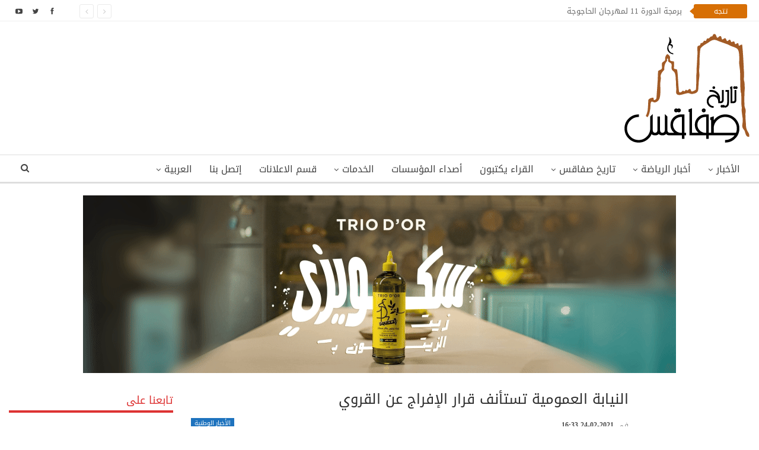

--- FILE ---
content_type: text/html; charset=UTF-8
request_url: https://www.histoiredesfax.com/202124-%D8%A7%D9%84%D9%86%D9%8A%D8%A7%D8%A8%D8%A9-%D8%A7%D9%84%D8%B9%D9%85%D9%88%D9%85%D9%8A%D8%A9-%D8%AA%D8%B3%D8%AA%D8%A3%D9%86%D9%81-%D9%82%D8%B1%D8%A7%D8%B1-%D8%A7%D9%84%D8%A5%D9%81%D8%B1%D8%A7%D8%AC/
body_size: 22626
content:
	<!DOCTYPE html>
		<!--[if IE 8]>
	<html class="ie ie8"  xmlns="http://www.w3.org/1999/xhtml" prefix="" dir="rtl" lang="ar"> <![endif]-->
	<!--[if IE 9]>
	<html class="ie ie9"  xmlns="http://www.w3.org/1999/xhtml" prefix="" dir="rtl" lang="ar"> <![endif]-->
	<!--[if gt IE 9]><!-->
<html  xmlns="http://www.w3.org/1999/xhtml" prefix="" dir="rtl" lang="ar"> <!--<![endif]-->
	<head>
				<meta charset="UTF-8">
		<meta http-equiv="X-UA-Compatible" content="IE=edge">
		<meta name="viewport" content="width=device-width, initial-scale=1.0">
		<link rel="pingback" href=""/>

		
<!-- BEGIN Metadata added by the Add-Meta-Tags WordPress plugin -->
<meta name="robots" content="noodp,noydir" />
<!-- END Metadata added by the Add-Meta-Tags WordPress plugin -->

<title>النيابة العمومية تستأنف قرار الإفراج عن القروي</title>
<meta name='robots' content='max-image-preview:large' />
<link rel="alternate" hreflang="ar" href="https://www.histoiredesfax.com/202124-%d8%a7%d9%84%d9%86%d9%8a%d8%a7%d8%a8%d8%a9-%d8%a7%d9%84%d8%b9%d9%85%d9%88%d9%85%d9%8a%d8%a9-%d8%aa%d8%b3%d8%aa%d8%a3%d9%86%d9%81-%d9%82%d8%b1%d8%a7%d8%b1-%d8%a7%d9%84%d8%a5%d9%81%d8%b1%d8%a7%d8%ac/" />
<link rel="alternate" hreflang="x-default" href="https://www.histoiredesfax.com/202124-%d8%a7%d9%84%d9%86%d9%8a%d8%a7%d8%a8%d8%a9-%d8%a7%d9%84%d8%b9%d9%85%d9%88%d9%85%d9%8a%d8%a9-%d8%aa%d8%b3%d8%aa%d8%a3%d9%86%d9%81-%d9%82%d8%b1%d8%a7%d8%b1-%d8%a7%d9%84%d8%a5%d9%81%d8%b1%d8%a7%d8%ac/" />

<!-- Better Open Graph, Schema.org & Twitter Integration -->
<meta property="og:locale" content="ar"/>
<meta property="og:site_name" content="تاريخ صفاقس"/>
<meta property="og:url" content="https://www.histoiredesfax.com/202124-%d8%a7%d9%84%d9%86%d9%8a%d8%a7%d8%a8%d8%a9-%d8%a7%d9%84%d8%b9%d9%85%d9%88%d9%85%d9%8a%d8%a9-%d8%aa%d8%b3%d8%aa%d8%a3%d9%86%d9%81-%d9%82%d8%b1%d8%a7%d8%b1-%d8%a7%d9%84%d8%a5%d9%81%d8%b1%d8%a7%d8%ac/"/>
<meta property="og:title" content="النيابة العمومية تستأنف قرار الإفراج عن القروي"/>
<meta property="og:image" content="https://www.histoiredesfax.com/wp-content/uploads/2016/01/nabil-karoui.jpg"/>
<meta property="article:section" content="الأخبار الوطنية"/>
<meta property="article:tag" content="نبيل القروي"/>
<meta property="og:description" content="&nbsp;أكّد مساعد الوكيل العام لمحكمة الاستئناف بتونس والناطق الرسمي باسمها القاضي الحبيب الطرخاني لموزاييك ، أنّ الوكيل العام لمحكمة الاستئناف بتونس قرر استئناف قرار قاضي التحقيق بالقطب القضائي المالي، القاضي بالافراج بكفالة مالية عن رئيس حزب قلب تون"/>
<meta property="og:type" content="article"/>
<meta name="twitter:card" content="summary"/>
<meta name="twitter:url" content="https://www.histoiredesfax.com/202124-%d8%a7%d9%84%d9%86%d9%8a%d8%a7%d8%a8%d8%a9-%d8%a7%d9%84%d8%b9%d9%85%d9%88%d9%85%d9%8a%d8%a9-%d8%aa%d8%b3%d8%aa%d8%a3%d9%86%d9%81-%d9%82%d8%b1%d8%a7%d8%b1-%d8%a7%d9%84%d8%a5%d9%81%d8%b1%d8%a7%d8%ac/"/>
<meta name="twitter:title" content="النيابة العمومية تستأنف قرار الإفراج عن القروي"/>
<meta name="twitter:description" content="&nbsp;أكّد مساعد الوكيل العام لمحكمة الاستئناف بتونس والناطق الرسمي باسمها القاضي الحبيب الطرخاني لموزاييك ، أنّ الوكيل العام لمحكمة الاستئناف بتونس قرر استئناف قرار قاضي التحقيق بالقطب القضائي المالي، القاضي بالافراج بكفالة مالية عن رئيس حزب قلب تون"/>
<meta name="twitter:image" content="https://www.histoiredesfax.com/wp-content/uploads/2016/01/nabil-karoui.jpg"/>
<!-- / Better Open Graph, Schema.org & Twitter Integration. -->
<link rel='dns-prefetch' href='//fonts.googleapis.com' />
<link rel="alternate" type="application/rss+xml" title="تاريخ صفاقس &laquo; الخلاصة" href="https://www.histoiredesfax.com/feed/" />
<link rel="alternate" type="application/rss+xml" title="تاريخ صفاقس &laquo; خلاصة التعليقات" href="https://www.histoiredesfax.com/comments/feed/" />
<script type="text/javascript">
/* <![CDATA[ */
window._wpemojiSettings = {"baseUrl":"https:\/\/s.w.org\/images\/core\/emoji\/15.0.3\/72x72\/","ext":".png","svgUrl":"https:\/\/s.w.org\/images\/core\/emoji\/15.0.3\/svg\/","svgExt":".svg","source":{"concatemoji":"https:\/\/www.histoiredesfax.com\/wp-includes\/js\/wp-emoji-release.min.js"}};
/*! This file is auto-generated */
!function(i,n){var o,s,e;function c(e){try{var t={supportTests:e,timestamp:(new Date).valueOf()};sessionStorage.setItem(o,JSON.stringify(t))}catch(e){}}function p(e,t,n){e.clearRect(0,0,e.canvas.width,e.canvas.height),e.fillText(t,0,0);var t=new Uint32Array(e.getImageData(0,0,e.canvas.width,e.canvas.height).data),r=(e.clearRect(0,0,e.canvas.width,e.canvas.height),e.fillText(n,0,0),new Uint32Array(e.getImageData(0,0,e.canvas.width,e.canvas.height).data));return t.every(function(e,t){return e===r[t]})}function u(e,t,n){switch(t){case"flag":return n(e,"\ud83c\udff3\ufe0f\u200d\u26a7\ufe0f","\ud83c\udff3\ufe0f\u200b\u26a7\ufe0f")?!1:!n(e,"\ud83c\uddfa\ud83c\uddf3","\ud83c\uddfa\u200b\ud83c\uddf3")&&!n(e,"\ud83c\udff4\udb40\udc67\udb40\udc62\udb40\udc65\udb40\udc6e\udb40\udc67\udb40\udc7f","\ud83c\udff4\u200b\udb40\udc67\u200b\udb40\udc62\u200b\udb40\udc65\u200b\udb40\udc6e\u200b\udb40\udc67\u200b\udb40\udc7f");case"emoji":return!n(e,"\ud83d\udc26\u200d\u2b1b","\ud83d\udc26\u200b\u2b1b")}return!1}function f(e,t,n){var r="undefined"!=typeof WorkerGlobalScope&&self instanceof WorkerGlobalScope?new OffscreenCanvas(300,150):i.createElement("canvas"),a=r.getContext("2d",{willReadFrequently:!0}),o=(a.textBaseline="top",a.font="600 32px Arial",{});return e.forEach(function(e){o[e]=t(a,e,n)}),o}function t(e){var t=i.createElement("script");t.src=e,t.defer=!0,i.head.appendChild(t)}"undefined"!=typeof Promise&&(o="wpEmojiSettingsSupports",s=["flag","emoji"],n.supports={everything:!0,everythingExceptFlag:!0},e=new Promise(function(e){i.addEventListener("DOMContentLoaded",e,{once:!0})}),new Promise(function(t){var n=function(){try{var e=JSON.parse(sessionStorage.getItem(o));if("object"==typeof e&&"number"==typeof e.timestamp&&(new Date).valueOf()<e.timestamp+604800&&"object"==typeof e.supportTests)return e.supportTests}catch(e){}return null}();if(!n){if("undefined"!=typeof Worker&&"undefined"!=typeof OffscreenCanvas&&"undefined"!=typeof URL&&URL.createObjectURL&&"undefined"!=typeof Blob)try{var e="postMessage("+f.toString()+"("+[JSON.stringify(s),u.toString(),p.toString()].join(",")+"));",r=new Blob([e],{type:"text/javascript"}),a=new Worker(URL.createObjectURL(r),{name:"wpTestEmojiSupports"});return void(a.onmessage=function(e){c(n=e.data),a.terminate(),t(n)})}catch(e){}c(n=f(s,u,p))}t(n)}).then(function(e){for(var t in e)n.supports[t]=e[t],n.supports.everything=n.supports.everything&&n.supports[t],"flag"!==t&&(n.supports.everythingExceptFlag=n.supports.everythingExceptFlag&&n.supports[t]);n.supports.everythingExceptFlag=n.supports.everythingExceptFlag&&!n.supports.flag,n.DOMReady=!1,n.readyCallback=function(){n.DOMReady=!0}}).then(function(){return e}).then(function(){var e;n.supports.everything||(n.readyCallback(),(e=n.source||{}).concatemoji?t(e.concatemoji):e.wpemoji&&e.twemoji&&(t(e.twemoji),t(e.wpemoji)))}))}((window,document),window._wpemojiSettings);
/* ]]> */
</script>
<style id='wp-emoji-styles-inline-css' type='text/css'>

	img.wp-smiley, img.emoji {
		display: inline !important;
		border: none !important;
		box-shadow: none !important;
		height: 1em !important;
		width: 1em !important;
		margin: 0 0.07em !important;
		vertical-align: -0.1em !important;
		background: none !important;
		padding: 0 !important;
	}
</style>
<link rel='stylesheet' id='wp-block-library-rtl-css' href='https://www.histoiredesfax.com/wp-includes/css/dist/block-library/style-rtl.min.css' type='text/css' media='all' />
<style id='classic-theme-styles-inline-css' type='text/css'>
/*! This file is auto-generated */
.wp-block-button__link{color:#fff;background-color:#32373c;border-radius:9999px;box-shadow:none;text-decoration:none;padding:calc(.667em + 2px) calc(1.333em + 2px);font-size:1.125em}.wp-block-file__button{background:#32373c;color:#fff;text-decoration:none}
</style>
<style id='global-styles-inline-css' type='text/css'>
body{--wp--preset--color--black: #000000;--wp--preset--color--cyan-bluish-gray: #abb8c3;--wp--preset--color--white: #ffffff;--wp--preset--color--pale-pink: #f78da7;--wp--preset--color--vivid-red: #cf2e2e;--wp--preset--color--luminous-vivid-orange: #ff6900;--wp--preset--color--luminous-vivid-amber: #fcb900;--wp--preset--color--light-green-cyan: #7bdcb5;--wp--preset--color--vivid-green-cyan: #00d084;--wp--preset--color--pale-cyan-blue: #8ed1fc;--wp--preset--color--vivid-cyan-blue: #0693e3;--wp--preset--color--vivid-purple: #9b51e0;--wp--preset--gradient--vivid-cyan-blue-to-vivid-purple: linear-gradient(135deg,rgba(6,147,227,1) 0%,rgb(155,81,224) 100%);--wp--preset--gradient--light-green-cyan-to-vivid-green-cyan: linear-gradient(135deg,rgb(122,220,180) 0%,rgb(0,208,130) 100%);--wp--preset--gradient--luminous-vivid-amber-to-luminous-vivid-orange: linear-gradient(135deg,rgba(252,185,0,1) 0%,rgba(255,105,0,1) 100%);--wp--preset--gradient--luminous-vivid-orange-to-vivid-red: linear-gradient(135deg,rgba(255,105,0,1) 0%,rgb(207,46,46) 100%);--wp--preset--gradient--very-light-gray-to-cyan-bluish-gray: linear-gradient(135deg,rgb(238,238,238) 0%,rgb(169,184,195) 100%);--wp--preset--gradient--cool-to-warm-spectrum: linear-gradient(135deg,rgb(74,234,220) 0%,rgb(151,120,209) 20%,rgb(207,42,186) 40%,rgb(238,44,130) 60%,rgb(251,105,98) 80%,rgb(254,248,76) 100%);--wp--preset--gradient--blush-light-purple: linear-gradient(135deg,rgb(255,206,236) 0%,rgb(152,150,240) 100%);--wp--preset--gradient--blush-bordeaux: linear-gradient(135deg,rgb(254,205,165) 0%,rgb(254,45,45) 50%,rgb(107,0,62) 100%);--wp--preset--gradient--luminous-dusk: linear-gradient(135deg,rgb(255,203,112) 0%,rgb(199,81,192) 50%,rgb(65,88,208) 100%);--wp--preset--gradient--pale-ocean: linear-gradient(135deg,rgb(255,245,203) 0%,rgb(182,227,212) 50%,rgb(51,167,181) 100%);--wp--preset--gradient--electric-grass: linear-gradient(135deg,rgb(202,248,128) 0%,rgb(113,206,126) 100%);--wp--preset--gradient--midnight: linear-gradient(135deg,rgb(2,3,129) 0%,rgb(40,116,252) 100%);--wp--preset--font-size--small: 13px;--wp--preset--font-size--medium: 20px;--wp--preset--font-size--large: 36px;--wp--preset--font-size--x-large: 42px;--wp--preset--spacing--20: 0.44rem;--wp--preset--spacing--30: 0.67rem;--wp--preset--spacing--40: 1rem;--wp--preset--spacing--50: 1.5rem;--wp--preset--spacing--60: 2.25rem;--wp--preset--spacing--70: 3.38rem;--wp--preset--spacing--80: 5.06rem;--wp--preset--shadow--natural: 6px 6px 9px rgba(0, 0, 0, 0.2);--wp--preset--shadow--deep: 12px 12px 50px rgba(0, 0, 0, 0.4);--wp--preset--shadow--sharp: 6px 6px 0px rgba(0, 0, 0, 0.2);--wp--preset--shadow--outlined: 6px 6px 0px -3px rgba(255, 255, 255, 1), 6px 6px rgba(0, 0, 0, 1);--wp--preset--shadow--crisp: 6px 6px 0px rgba(0, 0, 0, 1);}:where(.is-layout-flex){gap: 0.5em;}:where(.is-layout-grid){gap: 0.5em;}body .is-layout-flex{display: flex;}body .is-layout-flex{flex-wrap: wrap;align-items: center;}body .is-layout-flex > *{margin: 0;}body .is-layout-grid{display: grid;}body .is-layout-grid > *{margin: 0;}:where(.wp-block-columns.is-layout-flex){gap: 2em;}:where(.wp-block-columns.is-layout-grid){gap: 2em;}:where(.wp-block-post-template.is-layout-flex){gap: 1.25em;}:where(.wp-block-post-template.is-layout-grid){gap: 1.25em;}.has-black-color{color: var(--wp--preset--color--black) !important;}.has-cyan-bluish-gray-color{color: var(--wp--preset--color--cyan-bluish-gray) !important;}.has-white-color{color: var(--wp--preset--color--white) !important;}.has-pale-pink-color{color: var(--wp--preset--color--pale-pink) !important;}.has-vivid-red-color{color: var(--wp--preset--color--vivid-red) !important;}.has-luminous-vivid-orange-color{color: var(--wp--preset--color--luminous-vivid-orange) !important;}.has-luminous-vivid-amber-color{color: var(--wp--preset--color--luminous-vivid-amber) !important;}.has-light-green-cyan-color{color: var(--wp--preset--color--light-green-cyan) !important;}.has-vivid-green-cyan-color{color: var(--wp--preset--color--vivid-green-cyan) !important;}.has-pale-cyan-blue-color{color: var(--wp--preset--color--pale-cyan-blue) !important;}.has-vivid-cyan-blue-color{color: var(--wp--preset--color--vivid-cyan-blue) !important;}.has-vivid-purple-color{color: var(--wp--preset--color--vivid-purple) !important;}.has-black-background-color{background-color: var(--wp--preset--color--black) !important;}.has-cyan-bluish-gray-background-color{background-color: var(--wp--preset--color--cyan-bluish-gray) !important;}.has-white-background-color{background-color: var(--wp--preset--color--white) !important;}.has-pale-pink-background-color{background-color: var(--wp--preset--color--pale-pink) !important;}.has-vivid-red-background-color{background-color: var(--wp--preset--color--vivid-red) !important;}.has-luminous-vivid-orange-background-color{background-color: var(--wp--preset--color--luminous-vivid-orange) !important;}.has-luminous-vivid-amber-background-color{background-color: var(--wp--preset--color--luminous-vivid-amber) !important;}.has-light-green-cyan-background-color{background-color: var(--wp--preset--color--light-green-cyan) !important;}.has-vivid-green-cyan-background-color{background-color: var(--wp--preset--color--vivid-green-cyan) !important;}.has-pale-cyan-blue-background-color{background-color: var(--wp--preset--color--pale-cyan-blue) !important;}.has-vivid-cyan-blue-background-color{background-color: var(--wp--preset--color--vivid-cyan-blue) !important;}.has-vivid-purple-background-color{background-color: var(--wp--preset--color--vivid-purple) !important;}.has-black-border-color{border-color: var(--wp--preset--color--black) !important;}.has-cyan-bluish-gray-border-color{border-color: var(--wp--preset--color--cyan-bluish-gray) !important;}.has-white-border-color{border-color: var(--wp--preset--color--white) !important;}.has-pale-pink-border-color{border-color: var(--wp--preset--color--pale-pink) !important;}.has-vivid-red-border-color{border-color: var(--wp--preset--color--vivid-red) !important;}.has-luminous-vivid-orange-border-color{border-color: var(--wp--preset--color--luminous-vivid-orange) !important;}.has-luminous-vivid-amber-border-color{border-color: var(--wp--preset--color--luminous-vivid-amber) !important;}.has-light-green-cyan-border-color{border-color: var(--wp--preset--color--light-green-cyan) !important;}.has-vivid-green-cyan-border-color{border-color: var(--wp--preset--color--vivid-green-cyan) !important;}.has-pale-cyan-blue-border-color{border-color: var(--wp--preset--color--pale-cyan-blue) !important;}.has-vivid-cyan-blue-border-color{border-color: var(--wp--preset--color--vivid-cyan-blue) !important;}.has-vivid-purple-border-color{border-color: var(--wp--preset--color--vivid-purple) !important;}.has-vivid-cyan-blue-to-vivid-purple-gradient-background{background: var(--wp--preset--gradient--vivid-cyan-blue-to-vivid-purple) !important;}.has-light-green-cyan-to-vivid-green-cyan-gradient-background{background: var(--wp--preset--gradient--light-green-cyan-to-vivid-green-cyan) !important;}.has-luminous-vivid-amber-to-luminous-vivid-orange-gradient-background{background: var(--wp--preset--gradient--luminous-vivid-amber-to-luminous-vivid-orange) !important;}.has-luminous-vivid-orange-to-vivid-red-gradient-background{background: var(--wp--preset--gradient--luminous-vivid-orange-to-vivid-red) !important;}.has-very-light-gray-to-cyan-bluish-gray-gradient-background{background: var(--wp--preset--gradient--very-light-gray-to-cyan-bluish-gray) !important;}.has-cool-to-warm-spectrum-gradient-background{background: var(--wp--preset--gradient--cool-to-warm-spectrum) !important;}.has-blush-light-purple-gradient-background{background: var(--wp--preset--gradient--blush-light-purple) !important;}.has-blush-bordeaux-gradient-background{background: var(--wp--preset--gradient--blush-bordeaux) !important;}.has-luminous-dusk-gradient-background{background: var(--wp--preset--gradient--luminous-dusk) !important;}.has-pale-ocean-gradient-background{background: var(--wp--preset--gradient--pale-ocean) !important;}.has-electric-grass-gradient-background{background: var(--wp--preset--gradient--electric-grass) !important;}.has-midnight-gradient-background{background: var(--wp--preset--gradient--midnight) !important;}.has-small-font-size{font-size: var(--wp--preset--font-size--small) !important;}.has-medium-font-size{font-size: var(--wp--preset--font-size--medium) !important;}.has-large-font-size{font-size: var(--wp--preset--font-size--large) !important;}.has-x-large-font-size{font-size: var(--wp--preset--font-size--x-large) !important;}
.wp-block-navigation a:where(:not(.wp-element-button)){color: inherit;}
:where(.wp-block-post-template.is-layout-flex){gap: 1.25em;}:where(.wp-block-post-template.is-layout-grid){gap: 1.25em;}
:where(.wp-block-columns.is-layout-flex){gap: 2em;}:where(.wp-block-columns.is-layout-grid){gap: 2em;}
.wp-block-pullquote{font-size: 1.5em;line-height: 1.6;}
</style>
<link rel='stylesheet' id='dashicons-css' href='https://www.histoiredesfax.com/wp-includes/css/dashicons.min.css' type='text/css' media='all' />
<link rel='stylesheet' id='admin-bar-rtl-css' href='https://www.histoiredesfax.com/wp-includes/css/admin-bar-rtl.min.css' type='text/css' media='all' />
<style id='admin-bar-inline-css' type='text/css'>

    /* Hide CanvasJS credits for P404 charts specifically */
    #p404RedirectChart .canvasjs-chart-credit {
        display: none !important;
    }
    
    #p404RedirectChart canvas {
        border-radius: 6px;
    }

    .p404-redirect-adminbar-weekly-title {
        font-weight: bold;
        font-size: 14px;
        color: #fff;
        margin-bottom: 6px;
    }

    #wpadminbar #wp-admin-bar-p404_free_top_button .ab-icon:before {
        content: "\f103";
        color: #dc3545;
        top: 3px;
    }
    
    #wp-admin-bar-p404_free_top_button .ab-item {
        min-width: 80px !important;
        padding: 0px !important;
    }
    
    /* Ensure proper positioning and z-index for P404 dropdown */
    .p404-redirect-adminbar-dropdown-wrap { 
        min-width: 0; 
        padding: 0;
        position: static !important;
    }
    
    #wpadminbar #wp-admin-bar-p404_free_top_button_dropdown {
        position: static !important;
    }
    
    #wpadminbar #wp-admin-bar-p404_free_top_button_dropdown .ab-item {
        padding: 0 !important;
        margin: 0 !important;
    }
    
    .p404-redirect-dropdown-container {
        min-width: 340px;
        padding: 18px 18px 12px 18px;
        background: #23282d !important;
        color: #fff;
        border-radius: 12px;
        box-shadow: 0 8px 32px rgba(0,0,0,0.25);
        margin-top: 10px;
        position: relative !important;
        z-index: 999999 !important;
        display: block !important;
        border: 1px solid #444;
    }
    
    /* Ensure P404 dropdown appears on hover */
    #wpadminbar #wp-admin-bar-p404_free_top_button .p404-redirect-dropdown-container { 
        display: none !important;
    }
    
    #wpadminbar #wp-admin-bar-p404_free_top_button:hover .p404-redirect-dropdown-container { 
        display: block !important;
    }
    
    #wpadminbar #wp-admin-bar-p404_free_top_button:hover #wp-admin-bar-p404_free_top_button_dropdown .p404-redirect-dropdown-container {
        display: block !important;
    }
    
    .p404-redirect-card {
        background: #2c3338;
        border-radius: 8px;
        padding: 18px 18px 12px 18px;
        box-shadow: 0 2px 8px rgba(0,0,0,0.07);
        display: flex;
        flex-direction: column;
        align-items: flex-start;
        border: 1px solid #444;
    }
    
    .p404-redirect-btn {
        display: inline-block;
        background: #dc3545;
        color: #fff !important;
        font-weight: bold;
        padding: 5px 22px;
        border-radius: 8px;
        text-decoration: none;
        font-size: 17px;
        transition: background 0.2s, box-shadow 0.2s;
        margin-top: 8px;
        box-shadow: 0 2px 8px rgba(220,53,69,0.15);
        text-align: center;
        line-height: 1.6;
    }
    
    .p404-redirect-btn:hover {
        background: #c82333;
        color: #fff !important;
        box-shadow: 0 4px 16px rgba(220,53,69,0.25);
    }
    
    /* Prevent conflicts with other admin bar dropdowns */
    #wpadminbar .ab-top-menu > li:hover > .ab-item,
    #wpadminbar .ab-top-menu > li.hover > .ab-item {
        z-index: auto;
    }
    
    #wpadminbar #wp-admin-bar-p404_free_top_button:hover > .ab-item {
        z-index: 999998 !important;
    }
    
</style>
<link rel='stylesheet' id='contact-form-7-css' href='https://www.histoiredesfax.com/wp-content/plugins/contact-form-7/includes/css/styles.css' type='text/css' media='all' />
<link rel='stylesheet' id='contact-form-7-rtl-css' href='https://www.histoiredesfax.com/wp-content/plugins/contact-form-7/includes/css/styles-rtl.css' type='text/css' media='all' />
<link rel='stylesheet' id='wpml-menu-item-0-css' href='https://www.histoiredesfax.com/wp-content/plugins/translate/templates/language-switchers/menu-item/style.min.css' type='text/css' media='all' />
<link rel='stylesheet' id='better-framework-main-fonts-css' href='//fonts.googleapis.com/earlyaccess/droidarabickufi.css' type='text/css' media='all' />
<script type="text/javascript" src="https://www.histoiredesfax.com/wp-includes/js/jquery/jquery.min.js" id="jquery-core-js"></script>
<script type="text/javascript" src="https://www.histoiredesfax.com/wp-includes/js/jquery/jquery-migrate.min.js" id="jquery-migrate-js"></script>
<!--[if lt IE 9]>
<script type="text/javascript" src="https://www.histoiredesfax.com/wp-content/themes/histoiredesfax/includes/libs/better-framework/assets/js/html5shiv.min.js" id="bf-html5shiv-js"></script>
<![endif]-->
<!--[if lt IE 9]>
<script type="text/javascript" src="https://www.histoiredesfax.com/wp-content/themes/histoiredesfax/includes/libs/better-framework/assets/js/respond.min.js" id="bf-respond-js"></script>
<![endif]-->
<link rel="EditURI" type="application/rsd+xml" title="RSD" href="https://www.histoiredesfax.com/xmlrpc.php?rsd" />

<link rel="canonical" href="https://www.histoiredesfax.com/202124-%d8%a7%d9%84%d9%86%d9%8a%d8%a7%d8%a8%d8%a9-%d8%a7%d9%84%d8%b9%d9%85%d9%88%d9%85%d9%8a%d8%a9-%d8%aa%d8%b3%d8%aa%d8%a3%d9%86%d9%81-%d9%82%d8%b1%d8%a7%d8%b1-%d8%a7%d9%84%d8%a5%d9%81%d8%b1%d8%a7%d8%ac/" />
<link rel='shortlink' href='https://www.histoiredesfax.com/?p=61388' />
<link rel="alternate" type="application/json+oembed" href="https://www.histoiredesfax.com/wp-json/oembed/1.0/embed?url=https%3A%2F%2Fwww.histoiredesfax.com%2F202124-%25d8%25a7%25d9%2584%25d9%2586%25d9%258a%25d8%25a7%25d8%25a8%25d8%25a9-%25d8%25a7%25d9%2584%25d8%25b9%25d9%2585%25d9%2588%25d9%2585%25d9%258a%25d8%25a9-%25d8%25aa%25d8%25b3%25d8%25aa%25d8%25a3%25d9%2586%25d9%2581-%25d9%2582%25d8%25b1%25d8%25a7%25d8%25b1-%25d8%25a7%25d9%2584%25d8%25a5%25d9%2581%25d8%25b1%25d8%25a7%25d8%25ac%2F" />
<link rel="alternate" type="text/xml+oembed" href="https://www.histoiredesfax.com/wp-json/oembed/1.0/embed?url=https%3A%2F%2Fwww.histoiredesfax.com%2F202124-%25d8%25a7%25d9%2584%25d9%2586%25d9%258a%25d8%25a7%25d8%25a8%25d8%25a9-%25d8%25a7%25d9%2584%25d8%25b9%25d9%2585%25d9%2588%25d9%2585%25d9%258a%25d8%25a9-%25d8%25aa%25d8%25b3%25d8%25aa%25d8%25a3%25d9%2586%25d9%2581-%25d9%2582%25d8%25b1%25d8%25a7%25d8%25b1-%25d8%25a7%25d9%2584%25d8%25a5%25d9%2581%25d8%25b1%25d8%25a7%25d8%25ac%2F&#038;format=xml" />
<meta name="generator" content="WPML ver:4.6.10 stt:5,4;" />
<!-- Start Alexa Certify Javascript -->
<script type="text/javascript">
_atrk_opts = { atrk_acct:"mr3pm1akKd60em", domain:"histoiredesfax.com",dynamic: true};
(function() { var as = document.createElement('script'); as.type = 'text/javascript'; as.async = true; as.src = "https://certify-js.alexametrics.com/atrk.js"; var s = document.getElementsByTagName('script')[0];s.parentNode.insertBefore(as, s); })();
</script>
<noscript><img src="https://certify.alexametrics.com/atrk.gif?account=mr3pm1akKd60em" style="display:none" height="1" width="1" alt="" /></noscript>
<!-- End Alexa Certify Javascript -->
		<meta property="fb:pages" content="112366112163836" />
					<meta property="ia:markup_url" content="https://www.histoiredesfax.com/202124-%d8%a7%d9%84%d9%86%d9%8a%d8%a7%d8%a8%d8%a9-%d8%a7%d9%84%d8%b9%d9%85%d9%88%d9%85%d9%8a%d8%a9-%d8%aa%d8%b3%d8%aa%d8%a3%d9%86%d9%81-%d9%82%d8%b1%d8%a7%d8%b1-%d8%a7%d9%84%d8%a5%d9%81%d8%b1%d8%a7%d8%ac/?ia_markup=1" />
			 <meta property="fb:pages" content="112366112163836" /><meta property="fb:app_id" content="1514272232182925">      <meta name="onesignal" content="wordpress-plugin"/>
            <script>

      window.OneSignalDeferred = window.OneSignalDeferred || [];

      OneSignalDeferred.push(function(OneSignal) {
        var oneSignal_options = {};
        window._oneSignalInitOptions = oneSignal_options;

        oneSignal_options['serviceWorkerParam'] = { scope: '/' };
oneSignal_options['serviceWorkerPath'] = 'OneSignalSDKWorker.js.php';

        OneSignal.Notifications.setDefaultUrl("https://www.histoiredesfax.com");

        oneSignal_options['wordpress'] = true;
oneSignal_options['appId'] = 'f3c0c937-caa6-4b40-a6ea-b66ddcb5d7d7';
oneSignal_options['allowLocalhostAsSecureOrigin'] = true;
oneSignal_options['welcomeNotification'] = { };
oneSignal_options['welcomeNotification']['title'] = "تاريخ صفاقس";
oneSignal_options['welcomeNotification']['message'] = "شكرا على الإشتراك!";
oneSignal_options['path'] = "https://www.histoiredesfax.com/wp-content/plugins/onesignal-free-web-push-notifications/sdk_files/";
oneSignal_options['promptOptions'] = { };
oneSignal_options['notifyButton'] = { };
oneSignal_options['notifyButton']['enable'] = true;
oneSignal_options['notifyButton']['position'] = 'bottom-left';
oneSignal_options['notifyButton']['theme'] = 'default';
oneSignal_options['notifyButton']['size'] = 'medium';
oneSignal_options['notifyButton']['showCredit'] = true;
oneSignal_options['notifyButton']['text'] = {};
oneSignal_options['notifyButton']['text']['tip.state.unsubscribed'] = 'اشترك في الإشعارات';
oneSignal_options['notifyButton']['text']['tip.state.subscribed'] = 'انقر للاشتراك في الإشعارات';
oneSignal_options['notifyButton']['text']['tip.state.blocked'] = 'أنت مشترك في الإشعارات';
oneSignal_options['notifyButton']['text']['message.action.subscribed'] = 'شكرا على الإشتراك!';
oneSignal_options['notifyButton']['text']['message.action.resubscribed'] = 'أنت مشترك في الإشعارات';
oneSignal_options['notifyButton']['text']['message.action.unsubscribed'] = 'لن تتلقى الإشعارات مرة أخرى';
oneSignal_options['notifyButton']['text']['dialog.main.title'] = 'إدارة إشعارات الموقع';
oneSignal_options['notifyButton']['text']['dialog.main.button.subscribe'] = 'اشترك';
oneSignal_options['notifyButton']['colors'] = {};
oneSignal_options['notifyButton']['colors']['circle.background'] = '#d76f05';
oneSignal_options['notifyButton']['colors']['pulse.color'] = '#d76f05';
oneSignal_options['notifyButton']['colors']['dialog.button.background'] = '#d76f05';
oneSignal_options['notifyButton']['offset'] = {};
          /* OneSignal: Using custom SDK initialization. */
                });

      function documentInitOneSignal() {
        var oneSignal_elements = document.getElementsByClassName("OneSignal-prompt");

        var oneSignalLinkClickHandler = function(event) { OneSignal.Notifications.requestPermission(); event.preventDefault(); };        for(var i = 0; i < oneSignal_elements.length; i++)
          oneSignal_elements[i].addEventListener('click', oneSignalLinkClickHandler, false);
      }

      if (document.readyState === 'complete') {
           documentInitOneSignal();
      }
      else {
           window.addEventListener("load", function(event){
               documentInitOneSignal();
          });
      }
    </script>
<meta name="generator" content="Powered by WPBakery Page Builder - drag and drop page builder for WordPress."/>
<script type="application/ld+json">{
    "@context": "http://schema.org/",
    "@type": "Organization",
    "@id": "#organization",
    "logo": {
        "@type": "ImageObject",
        "url": "https://www.histoiredesfax.com/wp-content/uploads/2018/01/logo-ar.png"
    },
    "url": "https://www.histoiredesfax.com/",
    "name": "\u062a\u0627\u0631\u064a\u062e \u0635\u0641\u0627\u0642\u0633",
    "description": "\u0627\u0644\u0628\u0648\u0627\u0628\u0629 \u0627\u0644\u0625\u0644\u0643\u062a\u0631\u0648\u0646\u064a\u0629 \u0644\u0648\u0644\u0627\u064a\u0629 \u0635\u0641\u0627\u0642\u0633"
}</script>
<script type="application/ld+json">{
    "@context": "http://schema.org/",
    "@type": "WebSite",
    "name": "\u062a\u0627\u0631\u064a\u062e \u0635\u0641\u0627\u0642\u0633",
    "alternateName": "\u0627\u0644\u0628\u0648\u0627\u0628\u0629 \u0627\u0644\u0625\u0644\u0643\u062a\u0631\u0648\u0646\u064a\u0629 \u0644\u0648\u0644\u0627\u064a\u0629 \u0635\u0641\u0627\u0642\u0633",
    "url": "https://www.histoiredesfax.com/"
}</script>
<script type="application/ld+json">{
    "@context": "http://schema.org/",
    "@type": "BlogPosting",
    "headline": "\u0627\u0644\u0646\u064a\u0627\u0628\u0629 \u0627\u0644\u0639\u0645\u0648\u0645\u064a\u0629 \u062a\u0633\u062a\u0623\u0646\u0641 \u0642\u0631\u0627\u0631 \u0627\u0644\u0625\u0641\u0631\u0627\u062c \u0639\u0646 \u0627\u0644\u0642\u0631\u0648\u064a",
    "description": "&nbsp;\u0623\u0643\u0651\u062f \u0645\u0633\u0627\u0639\u062f \u0627\u0644\u0648\u0643\u064a\u0644 \u0627\u0644\u0639\u0627\u0645 \u0644\u0645\u062d\u0643\u0645\u0629 \u0627\u0644\u0627\u0633\u062a\u0626\u0646\u0627\u0641 \u0628\u062a\u0648\u0646\u0633 \u0648\u0627\u0644\u0646\u0627\u0637\u0642 \u0627\u0644\u0631\u0633\u0645\u064a \u0628\u0627\u0633\u0645\u0647\u0627 \u0627\u0644\u0642\u0627\u0636\u064a \u0627\u0644\u062d\u0628\u064a\u0628 \u0627\u0644\u0637\u0631\u062e\u0627\u0646\u064a \u0644\u0645\u0648\u0632\u0627\u064a\u064a\u0643 \u060c \u0623\u0646\u0651 \u0627\u0644\u0648\u0643\u064a\u0644 \u0627\u0644\u0639\u0627\u0645 \u0644\u0645\u062d\u0643\u0645\u0629 \u0627\u0644\u0627\u0633\u062a\u0626\u0646\u0627\u0641 \u0628\u062a\u0648\u0646\u0633 \u0642\u0631\u0631 \u0627\u0633\u062a\u0626\u0646\u0627\u0641 \u0642\u0631\u0627\u0631 \u0642\u0627\u0636\u064a \u0627\u0644\u062a\u062d\u0642\u064a\u0642 \u0628\u0627\u0644\u0642\u0637\u0628 \u0627\u0644\u0642\u0636\u0627\u0626\u064a \u0627\u0644\u0645\u0627\u0644\u064a\u060c \u0627\u0644\u0642\u0627\u0636\u064a \u0628\u0627\u0644\u0627\u0641\u0631\u0627\u062c \u0628\u0643\u0641\u0627\u0644\u0629 \u0645\u0627\u0644\u064a\u0629 \u0639\u0646 \u0631\u0626\u064a\u0633 \u062d\u0632\u0628 \u0642\u0644\u0628 \u062a\u0648\u0646",
    "datePublished": "2021-02-24",
    "dateModified": "2021-02-24",
    "author": {
        "@type": "Person",
        "@id": "#person-HistoiredeSfax",
        "name": "Histoire de Sfax"
    },
    "image": "https://www.histoiredesfax.com/wp-content/uploads/2016/01/nabil-karoui.jpg",
    "interactionStatistic": [
        {
            "@type": "InteractionCounter",
            "interactionType": "http://schema.org/CommentAction",
            "userInteractionCount": 0
        }
    ],
    "publisher": {
        "@id": "#organization"
    },
    "mainEntityOfPage": "https://www.histoiredesfax.com/202124-%d8%a7%d9%84%d9%86%d9%8a%d8%a7%d8%a8%d8%a9-%d8%a7%d9%84%d8%b9%d9%85%d9%88%d9%85%d9%8a%d8%a9-%d8%aa%d8%b3%d8%aa%d8%a3%d9%86%d9%81-%d9%82%d8%b1%d8%a7%d8%b1-%d8%a7%d9%84%d8%a5%d9%81%d8%b1%d8%a7%d8%ac/"
}</script>
<link rel='stylesheet' id='bf-minifed-css-1' href='https://www.histoiredesfax.com/wp-content/bs-booster-cache/dad86d75c42dc243deb49d631868651d.css' type='text/css' media='all' />
<link rel='stylesheet' id='7.10.0-1766227476' href='https://www.histoiredesfax.com/wp-content/bs-booster-cache/86c3b936a2c6134582666446a9da3408.css' type='text/css' media='all' />
<link rel="icon" href="https://www.histoiredesfax.com/wp-content/uploads/2018/01/cropped-fav-32x32.png" sizes="32x32" />
<link rel="icon" href="https://www.histoiredesfax.com/wp-content/uploads/2018/01/cropped-fav-192x192.png" sizes="192x192" />
<link rel="apple-touch-icon" href="https://www.histoiredesfax.com/wp-content/uploads/2018/01/cropped-fav-180x180.png" />
<meta name="msapplication-TileImage" content="https://www.histoiredesfax.com/wp-content/uploads/2018/01/cropped-fav-270x270.png" />

<!-- BetterFramework Head Inline CSS -->
<style>
body.active-top-line{border-color:#fff !important;}

</style>
<!-- /BetterFramework Head Inline CSS-->
		<style type="text/css" id="wp-custom-css">
			.grecaptcha-badge{
	visibility: collapse !important;  
}		</style>
		<noscript><style> .wpb_animate_when_almost_visible { opacity: 1; }</style></noscript>	</head>

<body class="rtl post-template-default single single-post postid-61388 single-format-standard bs-theme bs-publisher bs-publisher-clean-magazine active-top-line close-rh page-layout-3-col page-layout-3-col-4 full-width active-sticky-sidebar main-menu-sticky main-menu-stretched active-ajax-search single-prim-cat-4 single-cat-4  wpb-js-composer js-comp-ver-6.6.0 vc_responsive bs-ll-a" dir="rtl">
		<div class="main-wrap content-main-wrap">
			<header id="header" class="site-header header-style-2 full-width stretched" itemscope="itemscope" itemtype="https://schema.org/WPHeader">

		<section class="topbar topbar-style-2 hidden-xs hidden-xs">
	<div class="content-wrap">
		<div class="container">

			<div class="topbar-inner clearfix">

									<div class="section-links">
								<div  class="  better-studio-shortcode bsc-clearfix better-social-counter style-button not-colored in-4-col">
						<ul class="social-list bsc-clearfix"><li class="social-item facebook"><a href = "https://www.facebook.com/histoire.de.sfax" target = "_blank" > <i class="item-icon bsfi-facebook" ></i><span class="item-title" > Likes </span> </a> </li> <li class="social-item twitter"><a href = "https://twitter.com/histoiredesfax" target = "_blank" > <i class="item-icon bsfi-twitter" ></i><span class="item-title" > Tweets </span> </a> </li> <li class="social-item youtube"><a href = "https://youtube.com/channel/UCKWjgfqpzJr5bT-p-r8xybg" target = "_blank" > <i class="item-icon bsfi-youtube" ></i><span class="item-title" > Followers </span> </a> </li> 			</ul>
		</div>
							</div>
				
				<div class="section-menu">
						<div id="newsticker-1598809346" class="better-newsticker "
	     data-speed="12000">
		<p class="heading ">تتجه</p>
		<ul class="news-list">
								<li>
						<a class="limit-line" href="https://www.histoiredesfax.com/202520-%d8%a8%d8%b1%d9%85%d8%ac%d8%a9-%d8%a7%d9%84%d8%af%d9%88%d8%b1%d8%a9-11-%d9%84%d9%85%d9%87%d8%b1%d8%ac%d8%a7%d9%86-%d8%a7%d9%84%d8%ad%d8%a7%d8%ac%d9%88%d8%ac%d8%a9/">
							برمجة الدورة 11 لمهرجان الحاجوجة						</a>
					</li>
										<li>
						<a class="limit-line" href="https://www.histoiredesfax.com/202520-%d9%88%d8%b2%d8%a7%d8%b1%d8%a9-%d8%a7%d9%84%d8%b5%d8%ad%d8%a9-%d8%aa%d8%af%d8%b9%d9%88-%d8%a7%d9%84%d8%a3%d8%b7%d8%a8%d8%a7%d8%a1-%d8%a7%d9%84%d9%85%d9%82%d9%8a%d9%85%d9%8a%d9%86-%d8%a5%d9%84%d9%89/">
							وزارة الصحة تدعو الأطباء المقيمين إلى الالتزام بالتوجيهات المتعلقة بجلسات اختيار التربصات						</a>
					</li>
										<li>
						<a class="limit-line" href="https://www.histoiredesfax.com/202520-%d8%a7%d9%84%d9%86%d8%a7%d8%af%d9%8a-%d8%a7%d9%84%d8%b5%d9%81%d8%a7%d9%82%d8%b3%d9%8a-%d9%8a%d8%af%d8%ae%d9%84-%d9%81%d9%8a-%d8%aa%d8%b1%d8%a8%d8%b5-%d9%85%d8%ba%d9%84%d9%82-%d9%88%d9%87%d8%b0%d9%87/">
							النادي الصفاقسي يدخل في تربص مغلق وهذه قائمة اللاعبين المشاركين						</a>
					</li>
										<li>
						<a class="limit-line" href="https://www.histoiredesfax.com/202520-%d9%88%d8%b2%d9%8a%d8%b1-%d8%a7%d9%84%d8%aa%d8%ac%d8%a7%d8%b1%d8%a9-%d8%b3%d9%8a%d8%aa%d9%85-%d8%a7%d9%84%d8%b9%d9%85%d9%84-%d8%b9%d9%84%d9%89-%d9%85%d8%b9%d8%a7%d9%84%d8%ac%d8%a9-%d9%83%d9%84-%d8%a7/">
							وزير التجارة: سيتم العمل على معالجة كل اشكاليات قطاع الزيتون						</a>
					</li>
										<li>
						<a class="limit-line" href="https://www.histoiredesfax.com/202520-%d9%85%d9%88%d8%b3%d9%85-%d8%a7%d9%84%d8%ad%d8%ac-2026-%d8%aa%d9%81%d8%a7%d8%b5%d9%8a%d9%84-%d8%a8%d8%b1%d9%86%d8%a7%d9%85%d8%ac-%d8%a7%d9%84%d8%b4%d8%a8%d8%a7%d9%83-%d8%a7%d9%84%d9%85%d9%88%d8%ad/">
							موسم الحج 2026: تفاصيل برنامج الشباك الموحد لولاية صفاقس						</a>
					</li>
										<li>
						<a class="limit-line" href="https://www.histoiredesfax.com/202520-%d9%83%d9%85%d9%8a%d8%a7%d8%aa-%d8%a7%d9%84%d8%a3%d9%85%d8%b7%d8%a7%d8%b1-%d8%a7%d9%84%d9%85%d8%b3%d8%ac%d9%84%d8%a9-%d9%81%d9%8a-%d8%b5%d9%81%d8%a7%d9%82%d8%b3-%d9%81%d9%8a-%d8%a7%d9%84%d9%8024-7/">
							كميات الأمطار المسجلة في صفاقس في الـ24 ساعة الفارطة						</a>
					</li>
										<li>
						<a class="limit-line" href="https://www.histoiredesfax.com/202519-%d9%85%d8%b9%d9%87%d8%af-%d8%a7%d9%84%d8%b1%d8%b5%d8%af-%d8%a7%d9%84%d8%ac%d9%88%d9%8a-%d8%aa%d8%b3%d8%ac%d9%8a%d9%84-%d8%b9%d8%ac%d8%b2-%d9%85%d8%b7%d8%b1%d9%8a-%d9%88%d8%b7%d9%86%d9%8a-%d8%a8%d9%86/">
							معهد الرصد الجوي: تسجيل عجز مطري وطني بنسبة 20%						</a>
					</li>
										<li>
						<a class="limit-line" href="https://www.histoiredesfax.com/202519-%d8%b5%d9%81%d8%a7%d9%82%d8%b3-%d8%ba%d9%84%d9%82-%d8%b7%d8%b1%d9%8a%d9%82-%d8%b3%d9%8a%d8%af%d9%8a-%d9%85%d9%86%d8%b5%d9%88%d8%b1-%d9%85%d9%86-%d8%a7%d9%84%d9%86%d9%82%d8%b7%d8%a9-%d8%a7%d9%84%d9%83/">
							صفاقس: غلق طريق سيدي منصور من النقطة الكلومترية 4 إلى 6 ابتداء من يوم الأحد 21 ديسمبر 2025						</a>
					</li>
										<li>
						<a class="limit-line" href="https://www.histoiredesfax.com/202519-%d8%ac%d8%a7%d9%85%d8%b9%d8%a9-%d8%a7%d9%84%d8%aa%d8%b9%d9%84%d9%8a%d9%85-%d8%a7%d9%84%d8%ab%d8%a7%d9%86%d9%88%d9%8a-%d8%aa%d8%af%d8%b9%d9%88-%d8%a7%d9%84%d8%a3%d8%b3%d8%a7%d8%aa%d8%b0%d8%a9-%d8%a5/">
							جامعة التعليم الثانوي تدعو الأساتذة إلى رفض دعوة الوزارة لانجاز حصص تدارك في عطلة الشتاء						</a>
					</li>
										<li>
						<a class="limit-line" href="https://www.histoiredesfax.com/202519-%d8%a7%d9%84%d9%85%d9%86%d8%a7%d8%b6%d9%84-%d8%a7%d9%84%d8%ad%d9%82%d9%88%d9%82%d9%8a-%d9%81%d8%aa%d8%ad%d9%8a-%d8%a7%d9%84%d9%87%d9%85%d9%91%d8%a7%d9%85%d9%8a-%d9%8a%d9%86%d8%b5%d9%81-%d8%b5%d9%81/">
							المناضل الحقوقي فتحي الهمّامي ينصف صفاقس في آخر إصدارته						</a>
					</li>
							</ul>
	</div>
				</div>

			</div>
		</div>
	</div>
</section>
		<div class="header-inner">
			<div class="content-wrap">
				<div class="container">
					<div class="row">
						<div class="row-height">
							<div class="logo-col col-xs-12">
								<div class="col-inside">
									<div id="site-branding" class="site-branding">
	<p  id="site-title" class="logo h1 img-logo">
	<a href="https://www.histoiredesfax.com/" itemprop="url" rel="home">
					<img id="site-logo" src="https://www.histoiredesfax.com/wp-content/uploads/2018/01/logo-ar.png"
			     alt="تاريخ صفاقس"  data-bsrjs="https://www.histoiredesfax.com/wp-content/uploads/2018/01/logo-ar.png"  />

			<span class="site-title">تاريخ صفاقس - البوابة الإلكترونية لولاية صفاقس</span>
				</a>
</p>
</div><!-- .site-branding -->
								</div>
							</div>
													</div>
					</div>
				</div>
			</div>
		</div>

		<div id="menu-main" class="menu main-menu-wrapper show-search-item menu-actions-btn-width-1" role="navigation" itemscope="itemscope" itemtype="https://schema.org/SiteNavigationElement">
	<div class="main-menu-inner">
		<div class="content-wrap">
			<div class="container">

				<nav class="main-menu-container">
					<ul id="main-navigation" class="main-menu menu bsm-pure clearfix">
						<li id="menu-item-309" class="menu-item menu-item-type-post_type menu-item-object-page menu-item-has-children better-anim-fade menu-item-309"><a href="https://www.histoiredesfax.com/%d8%a7%d9%84%d8%a3%d8%ae%d8%a8%d8%a7%d8%b1/">الأخبار</a>
<ul class="sub-menu">
	<li id="menu-item-42347" class="menu-item menu-item-type-post_type menu-item-object-page better-anim-fade menu-item-42347"><a href="https://www.histoiredesfax.com/%d8%a3%d8%ae%d8%a8%d8%a7%d8%b1-%d8%a7%d9%84%d8%a7%d9%86%d8%aa%d8%ae%d8%a7%d8%a8%d8%a7%d8%aa-%d9%81%d9%8a-%d8%b5%d9%81%d8%a7%d9%82%d8%b3/">أخبار الانتخابات</a></li>
	<li id="menu-item-23" class="menu-item menu-item-type-taxonomy menu-item-object-category menu-term-3 better-anim-fade menu-item-23"><a href="https://www.histoiredesfax.com/categorie/%d8%a7%d9%84%d8%a3%d8%ae%d8%a8%d8%a7%d8%b1/%d8%a7%d9%84%d8%a3%d8%ae%d8%a8%d8%a7%d8%b1-%d8%a7%d9%84%d8%b9%d8%a7%d9%84%d9%85%d9%8a%d8%a9/">الأخبار العالمية</a></li>
	<li id="menu-item-24" class="menu-item menu-item-type-taxonomy menu-item-object-category current-post-ancestor current-menu-parent current-post-parent menu-term-4 better-anim-fade menu-item-24"><a href="https://www.histoiredesfax.com/categorie/%d8%a7%d9%84%d8%a3%d8%ae%d8%a8%d8%a7%d8%b1/%d8%a7%d9%84%d8%a3%d8%ae%d8%a8%d8%a7%d8%b1-%d8%a7%d9%84%d9%88%d8%b7%d9%86%d9%8a%d8%a9/">الأخبار الوطنية</a></li>
	<li id="menu-item-22" class="menu-item menu-item-type-taxonomy menu-item-object-category menu-term-5 better-anim-fade menu-item-22"><a href="https://www.histoiredesfax.com/categorie/%d8%a7%d9%84%d8%a3%d8%ae%d8%a8%d8%a7%d8%b1/%d8%a3%d8%ae%d8%a8%d8%a7%d8%b1-%d8%b5%d9%81%d8%a7%d9%82%d8%b3/">أخبار صفاقس</a></li>
	<li id="menu-item-21" class="menu-item menu-item-type-taxonomy menu-item-object-category menu-term-6 better-anim-fade menu-item-21"><a href="https://www.histoiredesfax.com/categorie/%d8%a7%d9%84%d8%a3%d8%ae%d8%a8%d8%a7%d8%b1/%d8%a3%d8%ae%d8%a8%d8%a7%d8%b1-%d8%ab%d9%82%d8%a7%d9%81%d9%8a%d8%a9/">أخبار ثقافية</a></li>
	<li id="menu-item-20" class="menu-item menu-item-type-taxonomy menu-item-object-category menu-term-7 better-anim-fade menu-item-20"><a href="https://www.histoiredesfax.com/categorie/%d8%a7%d9%84%d8%a3%d8%ae%d8%a8%d8%a7%d8%b1/%d8%a3%d8%ae%d8%a8%d8%a7%d8%b1-%d8%a5%d9%82%d8%aa%d8%b5%d8%a7%d8%af%d9%8a%d8%a9-%d8%aa%d9%86%d9%85%d9%88%d9%8a%d8%a9/">أخبار إقتصادية تنموية</a></li>
	<li id="menu-item-26" class="menu-item menu-item-type-taxonomy menu-item-object-category menu-term-9 better-anim-fade menu-item-26"><a href="https://www.histoiredesfax.com/categorie/%d8%a7%d9%84%d8%a3%d8%ae%d8%a8%d8%a7%d8%b1/%d8%b5%d9%86%d8%b9-%d9%81%d9%8a-%d8%b5%d9%81%d8%a7%d9%82%d8%b3/">صنع في صفاقس</a></li>
	<li id="menu-item-31" class="menu-item menu-item-type-taxonomy menu-item-object-category menu-term-14 better-anim-fade menu-item-31"><a href="https://www.histoiredesfax.com/categorie/%d8%a7%d9%84%d8%a3%d8%ae%d8%a8%d8%a7%d8%b1/%d8%b9%d9%84%d9%88%d9%85-%d9%88%d8%aa%d9%83%d9%86%d9%88%d9%84%d9%88%d8%ac%d9%8a%d8%a7/">علوم وتكنولوجيا</a></li>
	<li id="menu-item-30" class="menu-item menu-item-type-taxonomy menu-item-object-category menu-term-15 better-anim-fade menu-item-30"><a href="https://www.histoiredesfax.com/categorie/%d8%a7%d9%84%d8%a3%d8%ae%d8%a8%d8%a7%d8%b1/%d9%85%d9%86%d9%88%d8%b9%d8%a7%d8%aa/">منوعات</a></li>
	<li id="menu-item-45" class="menu-item menu-item-type-taxonomy menu-item-object-category menu-term-24 better-anim-fade menu-item-45"><a href="https://www.histoiredesfax.com/categorie/%d8%b9%d8%b1%d9%88%d8%b6-%d8%b4%d8%ba%d9%84/">عروض شغل</a></li>
</ul>
</li>
<li id="menu-item-313" class="menu-item menu-item-type-post_type menu-item-object-page menu-item-has-children better-anim-fade menu-item-313"><a href="https://www.histoiredesfax.com/%d8%a3%d8%ae%d8%a8%d8%a7%d8%b1-%d8%a7%d9%84%d8%b1%d9%8a%d8%a7%d8%b6%d8%a9/">أخبار الرياضة</a>
<ul class="sub-menu">
	<li id="menu-item-27" class="menu-item menu-item-type-taxonomy menu-item-object-category menu-term-11 better-anim-fade menu-item-27"><a href="https://www.histoiredesfax.com/categorie/%d8%a3%d8%ae%d8%a8%d8%a7%d8%b1-%d8%a7%d9%84%d8%b1%d9%8a%d8%a7%d8%b6%d8%a9/%d8%a7%d9%84%d8%b1%d9%8a%d8%a7%d8%b6%d8%a9-%d8%a7%d9%84%d8%b9%d8%a7%d9%84%d9%85%d9%8a%d8%a9/">الرياضة العالمية</a></li>
	<li id="menu-item-28" class="menu-item menu-item-type-taxonomy menu-item-object-category menu-term-12 better-anim-fade menu-item-28"><a href="https://www.histoiredesfax.com/categorie/%d8%a3%d8%ae%d8%a8%d8%a7%d8%b1-%d8%a7%d9%84%d8%b1%d9%8a%d8%a7%d8%b6%d8%a9/%d8%a7%d9%84%d8%b1%d9%8a%d8%a7%d8%b6%d8%a9-%d8%a7%d9%84%d9%85%d8%ad%d9%84%d9%8a%d8%a9/">الرياضة المحلية</a></li>
	<li id="menu-item-2302" class="menu-item menu-item-type-taxonomy menu-item-object-category menu-term-2277 better-anim-fade menu-item-2302"><a href="https://www.histoiredesfax.com/categorie/%d8%a3%d8%ae%d8%a8%d8%a7%d8%b1-%d8%a7%d9%84%d8%b1%d9%8a%d8%a7%d8%b6%d8%a9/%d9%85%d8%b4%d8%a7%d9%87%d9%8a%d8%b1-%d8%a7%d9%84%d8%b1%d9%8a%d8%a7%d8%b6%d8%a9-%d9%81%d9%8a-%d8%b5%d9%81%d8%a7%d9%82%d8%b3/">مشاهير الرياضة في صفاقس</a></li>
</ul>
</li>
<li id="menu-item-326" class="menu-item menu-item-type-post_type menu-item-object-page menu-item-has-children better-anim-fade menu-item-326"><a href="https://www.histoiredesfax.com/%d8%aa%d8%a7%d8%b1%d9%8a%d8%ae-%d8%b5%d9%81%d8%a7%d9%82%d8%b3/">تاريخ صفاقس</a>
<ul class="sub-menu">
	<li id="menu-item-48" class="menu-item menu-item-type-custom menu-item-object-custom menu-item-has-children better-anim-fade menu-item-48"><a>التاريخ العمراني</a>
	<ul class="sub-menu">
		<li id="menu-item-54" class="menu-item menu-item-type-taxonomy menu-item-object-category menu-term-38 better-anim-fade menu-item-54"><a href="https://www.histoiredesfax.com/categorie/%d8%aa%d8%a7%d8%b1%d9%8a%d8%ae-%d8%b5%d9%81%d8%a7%d9%82%d8%b3/%d8%a7%d9%84%d9%85%d8%af%d9%8a%d9%86%d8%a9-%d8%a7%d9%84%d8%a3%d9%88%d8%b1%d9%88%d8%a8%d9%8a%d8%a9/">المدينة الأوروبية</a></li>
		<li id="menu-item-55" class="menu-item menu-item-type-taxonomy menu-item-object-category menu-term-37 better-anim-fade menu-item-55"><a href="https://www.histoiredesfax.com/categorie/%d8%aa%d8%a7%d8%b1%d9%8a%d8%ae-%d8%b5%d9%81%d8%a7%d9%82%d8%b3/%d8%a7%d9%84%d9%85%d8%af%d9%8a%d9%86%d8%a9-%d8%a7%d9%84%d8%b9%d8%aa%d9%8a%d9%82%d8%a9/">المدينة العتيقة</a></li>
		<li id="menu-item-56" class="menu-item menu-item-type-taxonomy menu-item-object-category menu-term-39 better-anim-fade menu-item-56"><a href="https://www.histoiredesfax.com/categorie/%d8%aa%d8%a7%d8%b1%d9%8a%d8%ae-%d8%b5%d9%81%d8%a7%d9%82%d8%b3/%d8%b6%d9%88%d8%a7%d8%ad%d9%8a-%d8%b5%d9%81%d8%a7%d9%82%d8%b3/">ضواحي صفاقس</a></li>
		<li id="menu-item-57" class="menu-item menu-item-type-taxonomy menu-item-object-category menu-term-40 better-anim-fade menu-item-57"><a href="https://www.histoiredesfax.com/categorie/%d8%aa%d8%a7%d8%b1%d9%8a%d8%ae-%d8%b5%d9%81%d8%a7%d9%82%d8%b3/%d9%85%d8%af%d9%86-%d9%88%d9%82%d8%b1%d9%89-%d8%b5%d9%81%d8%a7%d9%82%d8%b3/">مدن وقرى صفاقس</a></li>
	</ul>
</li>
	<li id="menu-item-49" class="menu-item menu-item-type-custom menu-item-object-custom menu-item-has-children better-anim-fade menu-item-49"><a>التاريخ السياسي</a>
	<ul class="sub-menu">
		<li id="menu-item-59" class="menu-item menu-item-type-taxonomy menu-item-object-category menu-term-41 better-anim-fade menu-item-59"><a href="https://www.histoiredesfax.com/categorie/%d8%aa%d8%a7%d8%b1%d9%8a%d8%ae-%d8%b5%d9%81%d8%a7%d9%82%d8%b3/%d8%a7%d9%84%d8%b9%d8%b5%d9%88%d8%b1-%d8%a7%d9%84%d9%82%d8%af%d9%8a%d9%85%d8%a9/">العصور القديمة</a></li>
		<li id="menu-item-60" class="menu-item menu-item-type-taxonomy menu-item-object-category menu-term-42 better-anim-fade menu-item-60"><a href="https://www.histoiredesfax.com/categorie/%d8%aa%d8%a7%d8%b1%d9%8a%d8%ae-%d8%b5%d9%81%d8%a7%d9%82%d8%b3/%d8%a7%d9%84%d9%81%d8%aa%d8%b1%d8%a9-%d8%a7%d9%84%d8%a7%d8%ba%d9%84%d8%a8%d9%8a%d8%a9-%d8%a7%d9%84%d9%81%d8%a7%d8%b7%d9%85%d9%8a%d8%a9/">الفترة الاغلبية &#8211; الفاطمية</a></li>
		<li id="menu-item-62" class="menu-item menu-item-type-taxonomy menu-item-object-category menu-term-44 better-anim-fade menu-item-62"><a href="https://www.histoiredesfax.com/categorie/%d8%aa%d8%a7%d8%b1%d9%8a%d8%ae-%d8%b5%d9%81%d8%a7%d9%82%d8%b3/%d8%a7%d9%84%d9%81%d8%aa%d8%b1%d8%a9-%d8%a7%d9%84%d8%b5%d9%86%d9%87%d8%a7%d8%ac%d9%8a%d8%a9-%d8%a7%d9%84%d9%85%d9%88%d8%ad%d8%af%d9%8a%d8%a9/">الفترة الصنهاجية &#8211; الموحدية</a></li>
		<li id="menu-item-61" class="menu-item menu-item-type-taxonomy menu-item-object-category menu-term-46 better-anim-fade menu-item-61"><a href="https://www.histoiredesfax.com/categorie/%d8%aa%d8%a7%d8%b1%d9%8a%d8%ae-%d8%b5%d9%81%d8%a7%d9%82%d8%b3/%d8%a7%d9%84%d9%81%d8%aa%d8%b1%d8%a9-%d8%a7%d9%84%d8%ad%d9%81%d8%b5%d9%8a%d8%a9-%d8%a7%d9%84%d8%b9%d8%ab%d9%85%d8%a7%d9%86%d9%8a%d8%a9/">الفترة الحفصية &#8211; العثمانية</a></li>
		<li id="menu-item-565" class="menu-item menu-item-type-taxonomy menu-item-object-category menu-term-49 better-anim-fade menu-item-565"><a href="https://www.histoiredesfax.com/categorie/%d8%aa%d8%a7%d8%b1%d9%8a%d8%ae-%d8%b5%d9%81%d8%a7%d9%82%d8%b3/%d9%81%d8%aa%d8%b1%d8%a9-%d8%a7%d9%84%d8%a7%d8%b3%d8%aa%d8%b9%d9%85%d8%a7%d8%b1-%d9%85%d8%a7-%d8%a8%d8%b9%d8%af-%d8%a7%d9%84%d8%a7%d8%b3%d8%aa%d9%82%d9%84%d8%a7%d9%84/">فترة الاستعمار &#8211; ما بعد الاستقلال</a></li>
	</ul>
</li>
	<li id="menu-item-50" class="menu-item menu-item-type-custom menu-item-object-custom menu-item-has-children better-anim-fade menu-item-50"><a>التاريخ السكاني</a>
	<ul class="sub-menu">
		<li id="menu-item-2463" class="menu-item menu-item-type-taxonomy menu-item-object-category menu-term-2445 better-anim-fade menu-item-2463"><a href="https://www.histoiredesfax.com/categorie/%d8%aa%d8%a7%d8%b1%d9%8a%d8%ae-%d8%b5%d9%81%d8%a7%d9%82%d8%b3/%d8%aa%d8%a7%d8%b1%d9%8a%d8%ae-%d8%a7%d9%84%d8%b9%d8%a7%d8%a6%d9%84%d8%a7%d8%aa-%d8%a7%d9%84%d8%b5%d9%81%d8%a7%d9%82%d8%b3%d9%8a%d8%a9/">تاريخ العائلات الصفاقسية</a></li>
		<li id="menu-item-69" class="menu-item menu-item-type-taxonomy menu-item-object-category menu-term-51 better-anim-fade menu-item-69"><a href="https://www.histoiredesfax.com/categorie/%d8%aa%d8%a7%d8%b1%d9%8a%d8%ae-%d8%b5%d9%81%d8%a7%d9%82%d8%b3/%d9%85%d8%b4%d8%a7%d9%87%d9%8a%d8%b1-%d8%b5%d9%81%d8%a7%d9%82%d8%b3/">مشاهير صفاقس</a></li>
		<li id="menu-item-223" class="menu-item menu-item-type-taxonomy menu-item-object-category menu-term-64 better-anim-fade menu-item-223"><a href="https://www.histoiredesfax.com/categorie/%d8%aa%d8%a7%d8%b1%d9%8a%d8%ae-%d8%b5%d9%81%d8%a7%d9%82%d8%b3/%d8%b3%d9%83%d8%a7%d9%86-%d8%b5%d9%81%d8%a7%d9%82%d8%b3-%d8%b9%d8%a8%d8%b1-%d8%a7%d9%84%d8%aa%d8%a7%d8%b1%d9%8a%d8%ae/">سكان صفاقس عبر التاريخ</a></li>
		<li id="menu-item-68" class="menu-item menu-item-type-taxonomy menu-item-object-category menu-term-52 better-anim-fade menu-item-68"><a href="https://www.histoiredesfax.com/categorie/%d8%aa%d8%a7%d8%b1%d9%8a%d8%ae-%d8%b5%d9%81%d8%a7%d9%82%d8%b3/%d8%b4%d8%ae%d8%b5%d9%8a%d8%a7%d8%aa-%d8%aa%d8%a7%d8%b1%d9%8a%d8%ae%d9%8a%d8%a9-%d9%85%d9%86-%d8%b5%d9%81%d8%a7%d9%82%d8%b3/">شخصيات تاريخية من صفاقس</a></li>
	</ul>
</li>
	<li id="menu-item-51" class="menu-item menu-item-type-custom menu-item-object-custom menu-item-has-children better-anim-fade menu-item-51"><a>التاريخ الإجتماعي الثقافي</a>
	<ul class="sub-menu">
		<li id="menu-item-71" class="menu-item menu-item-type-taxonomy menu-item-object-category menu-term-53 better-anim-fade menu-item-71"><a href="https://www.histoiredesfax.com/categorie/%d8%aa%d8%a7%d8%b1%d9%8a%d8%ae-%d8%b5%d9%81%d8%a7%d9%82%d8%b3/%d8%a7%d9%84%d8%a7%d9%83%d9%84%d8%a9-%d8%a7%d9%84%d8%b5%d9%81%d8%a7%d9%82%d8%b3%d9%8a%d8%a9/">الاكلة الصفاقسية</a></li>
		<li id="menu-item-74" class="menu-item menu-item-type-taxonomy menu-item-object-category menu-term-55 better-anim-fade menu-item-74"><a href="https://www.histoiredesfax.com/categorie/%d8%aa%d8%a7%d8%b1%d9%8a%d8%ae-%d8%b5%d9%81%d8%a7%d9%82%d8%b3/%d8%a7%d9%84%d8%ad%d9%8a%d8%a7%d8%a9-%d8%a7%d9%84%d9%81%d9%84%d8%a7%d8%ad%d9%8a%d8%a9/">الحياة الفلاحية</a></li>
		<li id="menu-item-73" class="menu-item menu-item-type-taxonomy menu-item-object-category menu-term-56 better-anim-fade menu-item-73"><a href="https://www.histoiredesfax.com/categorie/%d8%aa%d8%a7%d8%b1%d9%8a%d8%ae-%d8%b5%d9%81%d8%a7%d9%82%d8%b3/%d8%a7%d9%84%d8%ad%d9%8a%d8%a7%d8%a9-%d8%a7%d9%84%d8%b9%d8%a7%d8%a6%d9%84%d9%8a%d8%a9/">الحياة العائلية</a></li>
		<li id="menu-item-72" class="menu-item menu-item-type-taxonomy menu-item-object-category menu-term-57 better-anim-fade menu-item-72"><a href="https://www.histoiredesfax.com/categorie/%d8%aa%d8%a7%d8%b1%d9%8a%d8%ae-%d8%b5%d9%81%d8%a7%d9%82%d8%b3/%d8%a7%d9%84%d8%ad%d8%b1%d9%81-%d9%88%d8%a7%d9%84%d9%81%d9%86%d9%88%d9%86-%d8%a7%d9%84%d8%b5%d9%81%d8%a7%d9%82%d8%b3%d9%8a%d8%a9/">الحرف والفنون الصفاقسية</a></li>
		<li id="menu-item-2995" class="menu-item menu-item-type-taxonomy menu-item-object-category menu-term-3071 better-anim-fade menu-item-2995"><a href="https://www.histoiredesfax.com/categorie/%d8%aa%d8%a7%d8%b1%d9%8a%d8%ae-%d8%b5%d9%81%d8%a7%d9%82%d8%b3/%d9%85%d8%aa%d9%81%d8%b1%d9%82%d8%a7%d8%aa-%d8%aa%d8%a7%d8%b1%d9%8a%d8%ae%d9%8a%d8%a9/">متفرقات تاريخية</a></li>
		<li id="menu-item-40002" class="menu-item menu-item-type-taxonomy menu-item-object-category menu-term-32846 better-anim-fade menu-item-40002"><a href="https://www.histoiredesfax.com/categorie/%d8%aa%d8%a7%d8%b1%d9%8a%d8%ae-%d8%b5%d9%81%d8%a7%d9%82%d8%b3/%d9%83%d9%84%d9%85%d8%a7%d8%aa-%d8%b5%d9%81%d8%a7%d9%82%d8%b3%d9%8a%d8%a9/">كلمات صفاقسية</a></li>
	</ul>
</li>
	<li id="menu-item-52" class="menu-item menu-item-type-taxonomy menu-item-object-category menu-term-35 better-anim-fade menu-item-52"><a href="https://www.histoiredesfax.com/categorie/%d8%b5%d9%88%d8%b1-%d9%84%d8%b5%d9%81%d8%a7%d9%82%d8%b3-%d8%a7%d9%84%d9%82%d8%af%d9%8a%d9%85%d8%a9/">صور لصفاقس القديمة</a></li>
	<li id="menu-item-53" class="menu-item menu-item-type-taxonomy menu-item-object-category menu-term-36 better-anim-fade menu-item-53"><a href="https://www.histoiredesfax.com/categorie/%d9%81%d9%8a%d8%af%d9%8a%d9%88%d9%87%d8%a7%d8%aa-%d9%84%d8%b5%d9%81%d8%a7%d9%82%d8%b3-%d8%a7%d9%84%d9%82%d8%af%d9%8a%d9%85%d8%a9/">فيديوهات لصفاقس القديمة</a></li>
</ul>
</li>
<li id="menu-item-26350" class="menu-item menu-item-type-post_type menu-item-object-page better-anim-fade menu-item-26350"><a href="https://www.histoiredesfax.com/%d8%a7%d9%84%d9%82%d8%b1%d8%a7%d8%a1-%d9%8a%d9%83%d8%aa%d8%a8%d9%88%d9%86/">القراء يكتبون</a></li>
<li id="menu-item-25955" class="menu-item menu-item-type-post_type menu-item-object-page better-anim-fade menu-item-25955"><a href="https://www.histoiredesfax.com/%d8%a3%d8%b5%d8%af%d8%a7%d8%a1-%d8%a7%d9%84%d9%85%d8%a4%d8%b3%d8%b3%d8%a7%d8%aa/">أصداء المؤسسات</a></li>
<li id="menu-item-17" class="menu-item menu-item-type-custom menu-item-object-custom menu-item-has-children better-anim-fade menu-item-17"><a>الخدمات</a>
<ul class="sub-menu">
	<li id="menu-item-263" class="menu-item menu-item-type-post_type menu-item-object-page better-anim-fade menu-item-263"><a href="https://www.histoiredesfax.com/%d9%85%d9%88%d8%a7%d8%b9%d9%8a%d8%af-%d8%a7%d9%84%d8%b5%d9%84%d8%a7%d8%a9/">مواعيد الصلاة</a></li>
	<li id="menu-item-43" class="menu-item menu-item-type-taxonomy menu-item-object-category menu-term-22 better-anim-fade menu-item-43"><a href="https://www.histoiredesfax.com/categorie/%d8%a7%d8%b0%d8%a7%d8%b9%d8%a7%d8%aa/">اذاعات</a></li>
	<li id="menu-item-46" class="menu-item menu-item-type-taxonomy menu-item-object-category menu-term-23 better-anim-fade menu-item-46"><a href="https://www.histoiredesfax.com/categorie/%d9%82%d9%86%d9%88%d8%a7%d8%aa-%d8%aa%d9%84%d9%81%d8%b2%d9%8a%d8%a9/">قنوات تلفزية</a></li>
	<li id="menu-item-38284" class="menu-item menu-item-type-taxonomy menu-item-object-category menu-term-31878 better-anim-fade menu-item-38284"><a href="https://www.histoiredesfax.com/categorie/%d8%b5%d8%ad%d8%a9/">صحة</a></li>
</ul>
</li>
<li id="menu-item-25988" class="menu-item menu-item-type-post_type menu-item-object-page better-anim-fade menu-item-25988"><a href="https://www.histoiredesfax.com/%d9%82%d8%b3%d9%85-%d8%a7%d9%84%d8%a7%d8%b9%d9%84%d8%a7%d9%86%d8%a7%d8%aa/">قسم الاعلانات</a></li>
<li id="menu-item-219" class="menu-item menu-item-type-post_type menu-item-object-page better-anim-fade menu-item-219"><a href="https://www.histoiredesfax.com/%d8%a5%d8%aa%d8%b5%d9%84-%d8%a8%d9%86%d8%a7/">إتصل بنا</a></li>
<li id="menu-item-wpml-ls-58-ar" class="menu-item wpml-ls-slot-58 wpml-ls-item wpml-ls-item-ar wpml-ls-current-language wpml-ls-menu-item wpml-ls-first-item menu-item-type-wpml_ls_menu_item menu-item-object-wpml_ls_menu_item menu-item-has-children better-anim-fade menu-item-wpml-ls-58-ar"><a title="العربية" href="https://www.histoiredesfax.com/202124-%d8%a7%d9%84%d9%86%d9%8a%d8%a7%d8%a8%d8%a9-%d8%a7%d9%84%d8%b9%d9%85%d9%88%d9%85%d9%8a%d8%a9-%d8%aa%d8%b3%d8%aa%d8%a3%d9%86%d9%81-%d9%82%d8%b1%d8%a7%d8%b1-%d8%a7%d9%84%d8%a5%d9%81%d8%b1%d8%a7%d8%ac/"><span class="wpml-ls-native" lang="ar">العربية</span></a>
<ul class="sub-menu">
	<li id="menu-item-wpml-ls-58-fr" class="menu-item wpml-ls-slot-58 wpml-ls-item wpml-ls-item-fr wpml-ls-menu-item wpml-ls-last-item menu-item-type-wpml_ls_menu_item menu-item-object-wpml_ls_menu_item better-anim-fade menu-item-wpml-ls-58-fr"><a title="Français" href="https://www.histoiredesfax.com/fr/"><span class="wpml-ls-native" lang="fr">Français</span></a></li>
</ul>
</li>
					</ul><!-- #main-navigation -->
											<div class="menu-action-buttons width-1">
															<div class="search-container close">
									<span class="search-handler"><i class="fa fa-search"></i></span>

									<div class="search-box clearfix">
										<form role="search" method="get" class="search-form clearfix" action="https://www.histoiredesfax.com">
	<input type="search" class="search-field"
	       placeholder="بحث..."
	       value="" name="s"
	       title="البحث عن:"
	       autocomplete="off">
	<input type="submit" class="search-submit" value="بحث">
</form><!-- .search-form -->
									</div>
								</div>
														</div>
										</nav><!-- .main-menu-container -->

			</div>
		</div>
	</div>
</div><!-- .menu -->
	</header><!-- .header -->
	<div class="rh-header clearfix light deferred-block-exclude">
		<div class="rh-container clearfix">

			<div class="menu-container close">
				<span class="menu-handler"><span class="lines"></span></span>
			</div><!-- .menu-container -->

			<div class="logo-container rh-img-logo">
				<a href="https://www.histoiredesfax.com/" itemprop="url" rel="home">
											<img src="https://www.histoiredesfax.com/wp-content/uploads/2018/01/logo-ar.png"
						     alt="تاريخ صفاقس"  data-bsrjs="https://www.histoiredesfax.com/wp-content/uploads/2018/01/logo-ar.png"  />				</a>
			</div><!-- .logo-container -->
		</div><!-- .rh-container -->
	</div><!-- .rh-header -->
<div class="container adcontainer"><div class="jkhvlozei jkhvlozei-after-header jkhvlozei-pubadban jkhvlozei-show-desktop jkhvlozei-show-tablet-portrait jkhvlozei-show-tablet-landscape jkhvlozei-show-phone jkhvlozei-loc-header_after jkhvlozei-align-center jkhvlozei-column-1 jkhvlozei-clearfix no-bg-box-model"><div id="jkhvlozei-89297-1726259843" class="jkhvlozei-container jkhvlozei-type-custom_code " itemscope="" itemtype="https://schema.org/WPAdBlock" data-adid="89297" data-type="custom_code"><ins data-revive-zoneid="33" data-revive-target="_blank" data-revive-id="f47e6aa360f344966e4e31c984e0962c"></ins>
<script async src="//histoiredesfax.tn/ads/www/delivery/asyncjs.php"></script></div></div></div><div class="content-wrap">
		<main id="content" class="content-container">

		<div class="container layout-3-col layout-3-col-4 container post-template-1">
			<div class="row main-section">
										<div class="col-sm-7 content-column">
								<div class="single-container">
		<article id="post-61388" class="post-61388 post type-post status-publish format-standard has-post-thumbnail  category-4 tag-42522 tag-9391 tag-2628 single-post-content ">
						<div class="post-header post-tp-1-header">
									<h1 class="single-post-title">
						<span class="post-title" itemprop="headline">النيابة العمومية تستأنف قرار الإفراج عن القروي</span></h1>
										<div class="post-meta-wrap clearfix">
						<div class="term-badges "><span class="term-badge term-4"><a href="https://www.histoiredesfax.com/categorie/%d8%a7%d9%84%d8%a3%d8%ae%d8%a8%d8%a7%d8%b1/%d8%a7%d9%84%d8%a3%d8%ae%d8%a8%d8%a7%d8%b1-%d8%a7%d9%84%d9%88%d8%b7%d9%86%d9%8a%d8%a9/">الأخبار الوطنية</a></span></div><div class="post-meta single-post-meta">
				<span class="time"><time class="post-published updated"
			                         datetime="2021-02-24T16:33:45+01:00">في <b>2021-02-24 16:33</b> </time></span>
			</div>
					</div>
									<div class="single-featured">
									</div>
			</div>
					<div class="post-share single-post-share top-share clearfix style-5">
			<div class="post-share-btn-group">
							</div>
						<div class="share-handler-wrap ">
				<span class="share-handler post-share-btn rank-default">
					<i class="bf-icon  fa fa-share-alt"></i>						<b class="text">Share</b>
										</span>
				<span class="social-item facebook"><a href="https://www.facebook.com/sharer.php?u=https%3A%2F%2Fwww.histoiredesfax.com%2F202124-%25d8%25a7%25d9%2584%25d9%2586%25d9%258a%25d8%25a7%25d8%25a8%25d8%25a9-%25d8%25a7%25d9%2584%25d8%25b9%25d9%2585%25d9%2588%25d9%2585%25d9%258a%25d8%25a9-%25d8%25aa%25d8%25b3%25d8%25aa%25d8%25a3%25d9%2586%25d9%2581-%25d9%2582%25d8%25b1%25d8%25a7%25d8%25b1-%25d8%25a7%25d9%2584%25d8%25a5%25d9%2581%25d8%25b1%25d8%25a7%25d8%25ac%2F" target="_blank" rel="nofollow noreferrer" class="bs-button-el" onclick="window.open(this.href, 'share-facebook','left=50,top=50,width=600,height=320,toolbar=0'); return false;"><span class="icon"><i class="bf-icon fa fa-facebook"></i></span></a></span><span class="social-item twitter"><a href="https://twitter.com/share?text=النيابة العمومية تستأنف قرار الإفراج عن القروي @histoiredesfax&url=https%3A%2F%2Fwww.histoiredesfax.com%2F202124-%25d8%25a7%25d9%2584%25d9%2586%25d9%258a%25d8%25a7%25d8%25a8%25d8%25a9-%25d8%25a7%25d9%2584%25d8%25b9%25d9%2585%25d9%2588%25d9%2585%25d9%258a%25d8%25a9-%25d8%25aa%25d8%25b3%25d8%25aa%25d8%25a3%25d9%2586%25d9%2581-%25d9%2582%25d8%25b1%25d8%25a7%25d8%25b1-%25d8%25a7%25d9%2584%25d8%25a5%25d9%2581%25d8%25b1%25d8%25a7%25d8%25ac%2F" target="_blank" rel="nofollow noreferrer" class="bs-button-el" onclick="window.open(this.href, 'share-twitter','left=50,top=50,width=600,height=320,toolbar=0'); return false;"><span class="icon"><i class="bf-icon fa fa-twitter"></i></span></a></span><span class="social-item google_plus"><a href="https://plus.google.com/share?url=https%3A%2F%2Fwww.histoiredesfax.com%2F202124-%25d8%25a7%25d9%2584%25d9%2586%25d9%258a%25d8%25a7%25d8%25a8%25d8%25a9-%25d8%25a7%25d9%2584%25d8%25b9%25d9%2585%25d9%2588%25d9%2585%25d9%258a%25d8%25a9-%25d8%25aa%25d8%25b3%25d8%25aa%25d8%25a3%25d9%2586%25d9%2581-%25d9%2582%25d8%25b1%25d8%25a7%25d8%25b1-%25d8%25a7%25d9%2584%25d8%25a5%25d9%2581%25d8%25b1%25d8%25a7%25d8%25ac%2F" target="_blank" rel="nofollow noreferrer" class="bs-button-el" onclick="window.open(this.href, 'share-google_plus','left=50,top=50,width=600,height=320,toolbar=0'); return false;"><span class="icon"><i class="bf-icon fa fa-google"></i></span></a></span><span class="social-item pinterest"><a href="https://pinterest.com/pin/create/button/?url=https%3A%2F%2Fwww.histoiredesfax.com%2F202124-%25d8%25a7%25d9%2584%25d9%2586%25d9%258a%25d8%25a7%25d8%25a8%25d8%25a9-%25d8%25a7%25d9%2584%25d8%25b9%25d9%2585%25d9%2588%25d9%2585%25d9%258a%25d8%25a9-%25d8%25aa%25d8%25b3%25d8%25aa%25d8%25a3%25d9%2586%25d9%2581-%25d9%2582%25d8%25b1%25d8%25a7%25d8%25b1-%25d8%25a7%25d9%2584%25d8%25a5%25d9%2581%25d8%25b1%25d8%25a7%25d8%25ac%2F&media=https://www.histoiredesfax.com/wp-content/uploads/2016/01/nabil-karoui.jpg&description=النيابة العمومية تستأنف قرار الإفراج عن القروي" target="_blank" rel="nofollow noreferrer" class="bs-button-el" onclick="window.open(this.href, 'share-pinterest','left=50,top=50,width=600,height=320,toolbar=0'); return false;"><span class="icon"><i class="bf-icon fa fa-pinterest"></i></span></a></span><span class="social-item linkedin"><a href="https://www.linkedin.com/shareArticle?mini=true&url=https%3A%2F%2Fwww.histoiredesfax.com%2F202124-%25d8%25a7%25d9%2584%25d9%2586%25d9%258a%25d8%25a7%25d8%25a8%25d8%25a9-%25d8%25a7%25d9%2584%25d8%25b9%25d9%2585%25d9%2588%25d9%2585%25d9%258a%25d8%25a9-%25d8%25aa%25d8%25b3%25d8%25aa%25d8%25a3%25d9%2586%25d9%2581-%25d9%2582%25d8%25b1%25d8%25a7%25d8%25b1-%25d8%25a7%25d9%2584%25d8%25a5%25d9%2581%25d8%25b1%25d8%25a7%25d8%25ac%2F&title=النيابة العمومية تستأنف قرار الإفراج عن القروي" target="_blank" rel="nofollow noreferrer" class="bs-button-el" onclick="window.open(this.href, 'share-linkedin','left=50,top=50,width=600,height=320,toolbar=0'); return false;"><span class="icon"><i class="bf-icon fa fa-linkedin"></i></span></a></span><span class="social-item facebook-messenger"><a href="https://www.facebook.com/dialog/send?link=https%3A%2F%2Fwww.histoiredesfax.com%2F202124-%25d8%25a7%25d9%2584%25d9%2586%25d9%258a%25d8%25a7%25d8%25a8%25d8%25a9-%25d8%25a7%25d9%2584%25d8%25b9%25d9%2585%25d9%2588%25d9%2585%25d9%258a%25d8%25a9-%25d8%25aa%25d8%25b3%25d8%25aa%25d8%25a3%25d9%2586%25d9%2581-%25d9%2582%25d8%25b1%25d8%25a7%25d8%25b1-%25d8%25a7%25d9%2584%25d8%25a5%25d9%2581%25d8%25b1%25d8%25a7%25d8%25ac%2F&app_id=521270401588372&redirect_uri=https%3A%2F%2Fwww.histoiredesfax.com%2F202124-%25d8%25a7%25d9%2584%25d9%2586%25d9%258a%25d8%25a7%25d8%25a8%25d8%25a9-%25d8%25a7%25d9%2584%25d8%25b9%25d9%2585%25d9%2588%25d9%2585%25d9%258a%25d8%25a9-%25d8%25aa%25d8%25b3%25d8%25aa%25d8%25a3%25d9%2586%25d9%2581-%25d9%2582%25d8%25b1%25d8%25a7%25d8%25b1-%25d8%25a7%25d9%2584%25d8%25a5%25d9%2581%25d8%25b1%25d8%25a7%25d8%25ac%2F" target="_blank" rel="nofollow noreferrer" class="bs-button-el" onclick="window.open(this.href, 'share-facebook-messenger','left=50,top=50,width=600,height=320,toolbar=0'); return false;"><span class="icon"><i class="bf-icon bsfi-facebook-messenger"></i></span></a></span><span class="social-item telegram"><a href="https://telegram.me/share/url?url=https%3A%2F%2Fwww.histoiredesfax.com%2F202124-%25d8%25a7%25d9%2584%25d9%2586%25d9%258a%25d8%25a7%25d8%25a8%25d8%25a9-%25d8%25a7%25d9%2584%25d8%25b9%25d9%2585%25d9%2588%25d9%2585%25d9%258a%25d8%25a9-%25d8%25aa%25d8%25b3%25d8%25aa%25d8%25a3%25d9%2586%25d9%2581-%25d9%2582%25d8%25b1%25d8%25a7%25d8%25b1-%25d8%25a7%25d9%2584%25d8%25a5%25d9%2581%25d8%25b1%25d8%25a7%25d8%25ac%2F&text=النيابة العمومية تستأنف قرار الإفراج عن القروي" target="_blank" rel="nofollow noreferrer" class="bs-button-el" onclick="window.open(this.href, 'share-telegram','left=50,top=50,width=600,height=320,toolbar=0'); return false;"><span class="icon"><i class="bf-icon fa fa-send"></i></span></a></span><span class="social-item vk"><a href="https://vkontakte.ru/share.php?url=https%3A%2F%2Fwww.histoiredesfax.com%2F202124-%25d8%25a7%25d9%2584%25d9%2586%25d9%258a%25d8%25a7%25d8%25a8%25d8%25a9-%25d8%25a7%25d9%2584%25d8%25b9%25d9%2585%25d9%2588%25d9%2585%25d9%258a%25d8%25a9-%25d8%25aa%25d8%25b3%25d8%25aa%25d8%25a3%25d9%2586%25d9%2581-%25d9%2582%25d8%25b1%25d8%25a7%25d8%25b1-%25d8%25a7%25d9%2584%25d8%25a5%25d9%2581%25d8%25b1%25d8%25a7%25d8%25ac%2F" target="_blank" rel="nofollow noreferrer" class="bs-button-el" onclick="window.open(this.href, 'share-vk','left=50,top=50,width=600,height=320,toolbar=0'); return false;"><span class="icon"><i class="bf-icon fa fa-vk"></i></span></a></span><span class="social-item whatsapp"><a href="whatsapp://send?text=النيابة العمومية تستأنف قرار الإفراج عن القروي %0A%0A https%3A%2F%2Fwww.histoiredesfax.com%2F202124-%25d8%25a7%25d9%2584%25d9%2586%25d9%258a%25d8%25a7%25d8%25a8%25d8%25a9-%25d8%25a7%25d9%2584%25d8%25b9%25d9%2585%25d9%2588%25d9%2585%25d9%258a%25d8%25a9-%25d8%25aa%25d8%25b3%25d8%25aa%25d8%25a3%25d9%2586%25d9%2581-%25d9%2582%25d8%25b1%25d8%25a7%25d8%25b1-%25d8%25a7%25d9%2584%25d8%25a5%25d9%2581%25d8%25b1%25d8%25a7%25d8%25ac%2F" target="_blank" rel="nofollow noreferrer" class="bs-button-el" onclick="window.open(this.href, 'share-whatsapp','left=50,top=50,width=600,height=320,toolbar=0'); return false;"><span class="icon"><i class="bf-icon fa fa-whatsapp"></i></span></a></span></div>		</div>
					<div class="entry-content clearfix single-post-content">
				<p><a href="https://www.histoiredesfax.com/wp-content/uploads/2016/01/nabil-karoui.jpg"><img class="size-full wp-image-11702 aligncenter"  data-src="https://www.histoiredesfax.com/wp-content/uploads/2016/01/nabil-karoui.jpg" alt="نبيل القروي" width="549" height="369" srcset="https://www.histoiredesfax.com/wp-content/uploads/2016/01/nabil-karoui.jpg 549w, https://www.histoiredesfax.com/wp-content/uploads/2016/01/nabil-karoui-300x202.jpg 300w" sizes="(max-width: 549px) 100vw, 549px" /></a></p>
<p>&nbsp;</p>
<p style="text-align: justify;">أكّد مساعد الوكيل العام لمحكمة الاستئناف بتونس والناطق الرسمي باسمها القاضي الحبيب الطرخاني لموزاييك ، أنّ الوكيل العام لمحكمة الاستئناف بتونس قرر استئناف قرار قاضي التحقيق بالقطب القضائي المالي، القاضي بالافراج بكفالة مالية عن رئيس حزب قلب تونس نبيل القروي، وذلك طبق منطوق الفصل 87 من مجلة الاجراءات الجزائية.</p>
<p style="text-align: justify;">وتجدر الاشارة إلى أنّ إستئناف الوكيل العام وعلى عكس وكيل الجمهورية، لا يوقف تنفيذ قرار قاضي التحقيق، أي أنّ قرار الافراج بكفالة عن نبيل القروي يبقى ساري المفعول إلى حين بتّ دائرة الإتهام في ذلك القرار إمّا بتأييده أو بنقضه.</p>
<p style="text-align: justify;">يذكر أنّه لايمكن الإفراج عن نبيل القروي إلاّ بعد تأمين مبلغ الضمان المقدّر بـ10 ملايين دينار بالخزينة العامة وتقديم مايثبت ذلك للجهات القضائية المختصة.</p>
			</div>

					<div class="entry-terms post-tags clearfix style-9">
		<span class="terms-label"><i class="fa fa-tags"></i></span>
		<a href="https://www.histoiredesfax.com/tag/%d8%a5%d8%b3%d8%aa%d8%a6%d9%86%d8%a7%d9%81-%d9%82%d8%b1%d8%a7%d8%b1/" rel="tag">إستئناف قرار</a><a href="https://www.histoiredesfax.com/tag/%d8%a7%d9%84%d9%86%d9%8a%d8%a7%d8%a8%d8%a9-%d8%a7%d9%84%d8%b9%d9%85%d9%88%d9%85%d9%8a%d8%a9/" rel="tag">النيابة العمومية</a><a href="https://www.histoiredesfax.com/tag/%d9%86%d8%a8%d9%8a%d9%84-%d8%a7%d9%84%d9%82%d8%b1%d9%88%d9%8a/" rel="tag">نبيل القروي</a>	</div>
		<div class="post-share single-post-share bottom-share clearfix style-5">
			<div class="post-share-btn-group">
							</div>
						<div class="share-handler-wrap ">
				<span class="share-handler post-share-btn rank-default">
					<i class="bf-icon  fa fa-share-alt"></i>						<b class="text">Share</b>
										</span>
				<span class="social-item facebook"><a href="https://www.facebook.com/sharer.php?u=https%3A%2F%2Fwww.histoiredesfax.com%2F202124-%25d8%25a7%25d9%2584%25d9%2586%25d9%258a%25d8%25a7%25d8%25a8%25d8%25a9-%25d8%25a7%25d9%2584%25d8%25b9%25d9%2585%25d9%2588%25d9%2585%25d9%258a%25d8%25a9-%25d8%25aa%25d8%25b3%25d8%25aa%25d8%25a3%25d9%2586%25d9%2581-%25d9%2582%25d8%25b1%25d8%25a7%25d8%25b1-%25d8%25a7%25d9%2584%25d8%25a5%25d9%2581%25d8%25b1%25d8%25a7%25d8%25ac%2F" target="_blank" rel="nofollow noreferrer" class="bs-button-el" onclick="window.open(this.href, 'share-facebook','left=50,top=50,width=600,height=320,toolbar=0'); return false;"><span class="icon"><i class="bf-icon fa fa-facebook"></i></span></a></span><span class="social-item twitter"><a href="https://twitter.com/share?text=النيابة العمومية تستأنف قرار الإفراج عن القروي @histoiredesfax&url=https%3A%2F%2Fwww.histoiredesfax.com%2F202124-%25d8%25a7%25d9%2584%25d9%2586%25d9%258a%25d8%25a7%25d8%25a8%25d8%25a9-%25d8%25a7%25d9%2584%25d8%25b9%25d9%2585%25d9%2588%25d9%2585%25d9%258a%25d8%25a9-%25d8%25aa%25d8%25b3%25d8%25aa%25d8%25a3%25d9%2586%25d9%2581-%25d9%2582%25d8%25b1%25d8%25a7%25d8%25b1-%25d8%25a7%25d9%2584%25d8%25a5%25d9%2581%25d8%25b1%25d8%25a7%25d8%25ac%2F" target="_blank" rel="nofollow noreferrer" class="bs-button-el" onclick="window.open(this.href, 'share-twitter','left=50,top=50,width=600,height=320,toolbar=0'); return false;"><span class="icon"><i class="bf-icon fa fa-twitter"></i></span></a></span><span class="social-item google_plus"><a href="https://plus.google.com/share?url=https%3A%2F%2Fwww.histoiredesfax.com%2F202124-%25d8%25a7%25d9%2584%25d9%2586%25d9%258a%25d8%25a7%25d8%25a8%25d8%25a9-%25d8%25a7%25d9%2584%25d8%25b9%25d9%2585%25d9%2588%25d9%2585%25d9%258a%25d8%25a9-%25d8%25aa%25d8%25b3%25d8%25aa%25d8%25a3%25d9%2586%25d9%2581-%25d9%2582%25d8%25b1%25d8%25a7%25d8%25b1-%25d8%25a7%25d9%2584%25d8%25a5%25d9%2581%25d8%25b1%25d8%25a7%25d8%25ac%2F" target="_blank" rel="nofollow noreferrer" class="bs-button-el" onclick="window.open(this.href, 'share-google_plus','left=50,top=50,width=600,height=320,toolbar=0'); return false;"><span class="icon"><i class="bf-icon fa fa-google"></i></span></a></span><span class="social-item pinterest"><a href="https://pinterest.com/pin/create/button/?url=https%3A%2F%2Fwww.histoiredesfax.com%2F202124-%25d8%25a7%25d9%2584%25d9%2586%25d9%258a%25d8%25a7%25d8%25a8%25d8%25a9-%25d8%25a7%25d9%2584%25d8%25b9%25d9%2585%25d9%2588%25d9%2585%25d9%258a%25d8%25a9-%25d8%25aa%25d8%25b3%25d8%25aa%25d8%25a3%25d9%2586%25d9%2581-%25d9%2582%25d8%25b1%25d8%25a7%25d8%25b1-%25d8%25a7%25d9%2584%25d8%25a5%25d9%2581%25d8%25b1%25d8%25a7%25d8%25ac%2F&media=https://www.histoiredesfax.com/wp-content/uploads/2016/01/nabil-karoui.jpg&description=النيابة العمومية تستأنف قرار الإفراج عن القروي" target="_blank" rel="nofollow noreferrer" class="bs-button-el" onclick="window.open(this.href, 'share-pinterest','left=50,top=50,width=600,height=320,toolbar=0'); return false;"><span class="icon"><i class="bf-icon fa fa-pinterest"></i></span></a></span><span class="social-item linkedin"><a href="https://www.linkedin.com/shareArticle?mini=true&url=https%3A%2F%2Fwww.histoiredesfax.com%2F202124-%25d8%25a7%25d9%2584%25d9%2586%25d9%258a%25d8%25a7%25d8%25a8%25d8%25a9-%25d8%25a7%25d9%2584%25d8%25b9%25d9%2585%25d9%2588%25d9%2585%25d9%258a%25d8%25a9-%25d8%25aa%25d8%25b3%25d8%25aa%25d8%25a3%25d9%2586%25d9%2581-%25d9%2582%25d8%25b1%25d8%25a7%25d8%25b1-%25d8%25a7%25d9%2584%25d8%25a5%25d9%2581%25d8%25b1%25d8%25a7%25d8%25ac%2F&title=النيابة العمومية تستأنف قرار الإفراج عن القروي" target="_blank" rel="nofollow noreferrer" class="bs-button-el" onclick="window.open(this.href, 'share-linkedin','left=50,top=50,width=600,height=320,toolbar=0'); return false;"><span class="icon"><i class="bf-icon fa fa-linkedin"></i></span></a></span><span class="social-item facebook-messenger"><a href="https://www.facebook.com/dialog/send?link=https%3A%2F%2Fwww.histoiredesfax.com%2F202124-%25d8%25a7%25d9%2584%25d9%2586%25d9%258a%25d8%25a7%25d8%25a8%25d8%25a9-%25d8%25a7%25d9%2584%25d8%25b9%25d9%2585%25d9%2588%25d9%2585%25d9%258a%25d8%25a9-%25d8%25aa%25d8%25b3%25d8%25aa%25d8%25a3%25d9%2586%25d9%2581-%25d9%2582%25d8%25b1%25d8%25a7%25d8%25b1-%25d8%25a7%25d9%2584%25d8%25a5%25d9%2581%25d8%25b1%25d8%25a7%25d8%25ac%2F&app_id=521270401588372&redirect_uri=https%3A%2F%2Fwww.histoiredesfax.com%2F202124-%25d8%25a7%25d9%2584%25d9%2586%25d9%258a%25d8%25a7%25d8%25a8%25d8%25a9-%25d8%25a7%25d9%2584%25d8%25b9%25d9%2585%25d9%2588%25d9%2585%25d9%258a%25d8%25a9-%25d8%25aa%25d8%25b3%25d8%25aa%25d8%25a3%25d9%2586%25d9%2581-%25d9%2582%25d8%25b1%25d8%25a7%25d8%25b1-%25d8%25a7%25d9%2584%25d8%25a5%25d9%2581%25d8%25b1%25d8%25a7%25d8%25ac%2F" target="_blank" rel="nofollow noreferrer" class="bs-button-el" onclick="window.open(this.href, 'share-facebook-messenger','left=50,top=50,width=600,height=320,toolbar=0'); return false;"><span class="icon"><i class="bf-icon bsfi-facebook-messenger"></i></span></a></span><span class="social-item telegram"><a href="https://telegram.me/share/url?url=https%3A%2F%2Fwww.histoiredesfax.com%2F202124-%25d8%25a7%25d9%2584%25d9%2586%25d9%258a%25d8%25a7%25d8%25a8%25d8%25a9-%25d8%25a7%25d9%2584%25d8%25b9%25d9%2585%25d9%2588%25d9%2585%25d9%258a%25d8%25a9-%25d8%25aa%25d8%25b3%25d8%25aa%25d8%25a3%25d9%2586%25d9%2581-%25d9%2582%25d8%25b1%25d8%25a7%25d8%25b1-%25d8%25a7%25d9%2584%25d8%25a5%25d9%2581%25d8%25b1%25d8%25a7%25d8%25ac%2F&text=النيابة العمومية تستأنف قرار الإفراج عن القروي" target="_blank" rel="nofollow noreferrer" class="bs-button-el" onclick="window.open(this.href, 'share-telegram','left=50,top=50,width=600,height=320,toolbar=0'); return false;"><span class="icon"><i class="bf-icon fa fa-send"></i></span></a></span><span class="social-item vk"><a href="https://vkontakte.ru/share.php?url=https%3A%2F%2Fwww.histoiredesfax.com%2F202124-%25d8%25a7%25d9%2584%25d9%2586%25d9%258a%25d8%25a7%25d8%25a8%25d8%25a9-%25d8%25a7%25d9%2584%25d8%25b9%25d9%2585%25d9%2588%25d9%2585%25d9%258a%25d8%25a9-%25d8%25aa%25d8%25b3%25d8%25aa%25d8%25a3%25d9%2586%25d9%2581-%25d9%2582%25d8%25b1%25d8%25a7%25d8%25b1-%25d8%25a7%25d9%2584%25d8%25a5%25d9%2581%25d8%25b1%25d8%25a7%25d8%25ac%2F" target="_blank" rel="nofollow noreferrer" class="bs-button-el" onclick="window.open(this.href, 'share-vk','left=50,top=50,width=600,height=320,toolbar=0'); return false;"><span class="icon"><i class="bf-icon fa fa-vk"></i></span></a></span><span class="social-item whatsapp"><a href="whatsapp://send?text=النيابة العمومية تستأنف قرار الإفراج عن القروي %0A%0A https%3A%2F%2Fwww.histoiredesfax.com%2F202124-%25d8%25a7%25d9%2584%25d9%2586%25d9%258a%25d8%25a7%25d8%25a8%25d8%25a9-%25d8%25a7%25d9%2584%25d8%25b9%25d9%2585%25d9%2588%25d9%2585%25d9%258a%25d8%25a9-%25d8%25aa%25d8%25b3%25d8%25aa%25d8%25a3%25d9%2586%25d9%2581-%25d9%2582%25d8%25b1%25d8%25a7%25d8%25b1-%25d8%25a7%25d9%2584%25d8%25a5%25d9%2581%25d8%25b1%25d8%25a7%25d8%25ac%2F" target="_blank" rel="nofollow noreferrer" class="bs-button-el" onclick="window.open(this.href, 'share-whatsapp','left=50,top=50,width=600,height=320,toolbar=0'); return false;"><span class="icon"><i class="bf-icon fa fa-whatsapp"></i></span></a></span></div>		</div>
				</article>
		<div class="jkhvlozei jkhvlozei-post-before-author jkhvlozei-loc-post_before_author_box jkhvlozei-align-center jkhvlozei-column-1 no-bg-box-model"><div id="jkhvlozei-26059-1211963600" class="jkhvlozei-container jkhvlozei-type-code " itemscope="" itemtype="https://schema.org/WPAdBlock" data-adid="26059" data-type="code"><div id="jkhvlozei-26059-1211963600-place"></div><script src="//pagead2.googlesyndication.com/pagead/js/adsbygoogle.js"></script><script type="text/javascript">var betterads_screen_width = document.body.clientWidth;betterads_el = document.getElementById('jkhvlozei-26059-1211963600');             if (betterads_el.getBoundingClientRect().width) {     betterads_el_width_raw = betterads_el_width = betterads_el.getBoundingClientRect().width;    } else {     betterads_el_width_raw = betterads_el_width = betterads_el.offsetWidth;    }        var size = ["125", "125"];    if ( betterads_el_width >= 728 )      betterads_el_width = ["728", "90"];    else if ( betterads_el_width >= 468 )     betterads_el_width = ["468", "60"];    else if ( betterads_el_width >= 336 )     betterads_el_width = ["336", "280"];    else if ( betterads_el_width >= 300 )     betterads_el_width = ["300", "250"];    else if ( betterads_el_width >= 250 )     betterads_el_width = ["250", "250"];    else if ( betterads_el_width >= 200 )     betterads_el_width = ["200", "200"];    else if ( betterads_el_width >= 180 )     betterads_el_width = ["180", "150"]; if ( betterads_screen_width >= 1140 ) {          document.getElementById('jkhvlozei-26059-1211963600-place').innerHTML = '<ins class="adsbygoogle" style="display:inline-block;width:468px;height:60px"  data-ad-client="ca-pub-9567663147695972"  data-ad-slot="2797983571" ></ins>';          (adsbygoogle = window.adsbygoogle || []).push({});         }else if ( betterads_screen_width >= 1019  && betterads_screen_width < 1140 ) {          document.getElementById('jkhvlozei-26059-1211963600-place').innerHTML = '<ins class="adsbygoogle" style="display:inline-block;width:468px;height:60px"  data-ad-client="ca-pub-9567663147695972"  data-ad-slot="2797983571" ></ins>';          (adsbygoogle = window.adsbygoogle || []).push({});         }else if ( betterads_screen_width >= 768  && betterads_screen_width < 1019 ) {          document.getElementById('jkhvlozei-26059-1211963600-place').innerHTML = '<ins class="adsbygoogle" style="display:inline-block;width:468px;height:60px"  data-ad-client="ca-pub-9567663147695972"  data-ad-slot="2797983571" ></ins>';          (adsbygoogle = window.adsbygoogle || []).push({});         }else if ( betterads_screen_width < 768 ) {          document.getElementById('jkhvlozei-26059-1211963600-place').innerHTML = '<ins class="adsbygoogle" style="display:inline-block;width:250px;height:250px"  data-ad-client="ca-pub-9567663147695972"  data-ad-slot="2797983571" ></ins>';          (adsbygoogle = window.adsbygoogle || []).push({});         }</script></div></div>	</div>
<div class="post-related">

	<div class="section-heading sh-t3 sh-s1 ">

					<span class="h-text related-posts-heading">قد يعجبك ايضا</span>
		
	</div>

	
					<div class="bs-pagination-wrapper main-term-none next_prev ">
			<div class="listing listing-thumbnail listing-tb-2 clearfix  scolumns-3 simple-grid include-last-mobile">
	<div  class="post-92619 type-post format-standard has-post-thumbnail   listing-item listing-item-thumbnail listing-item-tb-2 main-term-4">
<div class="item-inner clearfix">
			<div class="featured featured-type-featured-image">
			<div class="term-badges floated"><span class="term-badge term-4"><a href="https://www.histoiredesfax.com/categorie/%d8%a7%d9%84%d8%a3%d8%ae%d8%a8%d8%a7%d8%b1/%d8%a7%d9%84%d8%a3%d8%ae%d8%a8%d8%a7%d8%b1-%d8%a7%d9%84%d9%88%d8%b7%d9%86%d9%8a%d8%a9/">الأخبار الوطنية</a></span></div>			<a  alt="وزارة الصحة" title="وزارة الصحة تدعو الأطباء المقيمين إلى الالتزام بالتوجيهات المتعلقة بجلسات اختيار التربصات" data-src="https://www.histoiredesfax.com/wp-content/uploads/2018/09/Ministere-de-la-sante-tunisie-210x136.jpg" data-bs-srcset="{&quot;baseurl&quot;:&quot;https:\/\/www.histoiredesfax.com\/wp-content\/uploads\/2018\/09\/&quot;,&quot;sizes&quot;:{&quot;86&quot;:&quot;Ministere-de-la-sante-tunisie-86x64.jpg&quot;,&quot;210&quot;:&quot;Ministere-de-la-sante-tunisie-210x136.jpg&quot;,&quot;279&quot;:&quot;Ministere-de-la-sante-tunisie-279x220.jpg&quot;,&quot;357&quot;:&quot;Ministere-de-la-sante-tunisie-357x210.jpg&quot;,&quot;750&quot;:&quot;Ministere-de-la-sante-tunisie-750x430.jpg&quot;,&quot;960&quot;:&quot;Ministere-de-la-sante-tunisie.jpg&quot;}}"					class="img-holder" href="https://www.histoiredesfax.com/202520-%d9%88%d8%b2%d8%a7%d8%b1%d8%a9-%d8%a7%d9%84%d8%b5%d8%ad%d8%a9-%d8%aa%d8%af%d8%b9%d9%88-%d8%a7%d9%84%d8%a3%d8%b7%d8%a8%d8%a7%d8%a1-%d8%a7%d9%84%d9%85%d9%82%d9%8a%d9%85%d9%8a%d9%86-%d8%a5%d9%84%d9%89/"></a>
					</div>
	<p class="title">	<a class="post-url" href="https://www.histoiredesfax.com/202520-%d9%88%d8%b2%d8%a7%d8%b1%d8%a9-%d8%a7%d9%84%d8%b5%d8%ad%d8%a9-%d8%aa%d8%af%d8%b9%d9%88-%d8%a7%d9%84%d8%a3%d8%b7%d8%a8%d8%a7%d8%a1-%d8%a7%d9%84%d9%85%d9%82%d9%8a%d9%85%d9%8a%d9%86-%d8%a5%d9%84%d9%89/" title="وزارة الصحة تدعو الأطباء المقيمين إلى الالتزام بالتوجيهات المتعلقة بجلسات اختيار التربصات">
			<span class="post-title">
				وزارة الصحة تدعو الأطباء المقيمين إلى الالتزام بالتوجيهات المتعلقة بجلسات اختيار&hellip;			</span>
	</a>
	</p></div>
</div >
<div  class="post-92617 type-post format-standard has-post-thumbnail   listing-item listing-item-thumbnail listing-item-tb-2 main-term-4">
<div class="item-inner clearfix">
			<div class="featured featured-type-featured-image">
			<div class="term-badges floated"><span class="term-badge term-4"><a href="https://www.histoiredesfax.com/categorie/%d8%a7%d9%84%d8%a3%d8%ae%d8%a8%d8%a7%d8%b1/%d8%a7%d9%84%d8%a3%d8%ae%d8%a8%d8%a7%d8%b1-%d8%a7%d9%84%d9%88%d8%b7%d9%86%d9%8a%d8%a9/">الأخبار الوطنية</a></span></div>			<a  alt="زيت الزيتون" title="وزير التجارة: سيتم العمل على معالجة كل اشكاليات قطاع الزيتون" data-src="https://www.histoiredesfax.com/wp-content/uploads/2014/12/huile-olive.jpg" data-bs-srcset="{&quot;baseurl&quot;:&quot;https:\/\/www.histoiredesfax.com\/wp-content\/uploads\/2014\/12\/&quot;,&quot;sizes&quot;:{&quot;500&quot;:&quot;huile-olive.jpg&quot;}}"					class="img-holder" href="https://www.histoiredesfax.com/202520-%d9%88%d8%b2%d9%8a%d8%b1-%d8%a7%d9%84%d8%aa%d8%ac%d8%a7%d8%b1%d8%a9-%d8%b3%d9%8a%d8%aa%d9%85-%d8%a7%d9%84%d8%b9%d9%85%d9%84-%d8%b9%d9%84%d9%89-%d9%85%d8%b9%d8%a7%d9%84%d8%ac%d8%a9-%d9%83%d9%84-%d8%a7/"></a>
					</div>
	<p class="title">	<a class="post-url" href="https://www.histoiredesfax.com/202520-%d9%88%d8%b2%d9%8a%d8%b1-%d8%a7%d9%84%d8%aa%d8%ac%d8%a7%d8%b1%d8%a9-%d8%b3%d9%8a%d8%aa%d9%85-%d8%a7%d9%84%d8%b9%d9%85%d9%84-%d8%b9%d9%84%d9%89-%d9%85%d8%b9%d8%a7%d9%84%d8%ac%d8%a9-%d9%83%d9%84-%d8%a7/" title="وزير التجارة: سيتم العمل على معالجة كل اشكاليات قطاع الزيتون">
			<span class="post-title">
				وزير التجارة: سيتم العمل على معالجة كل اشكاليات قطاع الزيتون			</span>
	</a>
	</p></div>
</div >
<div  class="post-92614 type-post format-standard has-post-thumbnail   listing-item listing-item-thumbnail listing-item-tb-2 main-term-4">
<div class="item-inner clearfix">
			<div class="featured featured-type-featured-image">
			<div class="term-badges floated"><span class="term-badge term-4"><a href="https://www.histoiredesfax.com/categorie/%d8%a7%d9%84%d8%a3%d8%ae%d8%a8%d8%a7%d8%b1/%d8%a7%d9%84%d8%a3%d8%ae%d8%a8%d8%a7%d8%b1-%d8%a7%d9%84%d9%88%d8%b7%d9%86%d9%8a%d8%a9/">الأخبار الوطنية</a></span></div>			<a  alt="الطقس ممطر - أمطار" title="معهد الرصد الجوي: تسجيل عجز مطري وطني بنسبة 20%" data-src="https://www.histoiredesfax.com/wp-content/uploads/2015/03/meteo-pluie.jpg" data-bs-srcset="{&quot;baseurl&quot;:&quot;https:\/\/www.histoiredesfax.com\/wp-content\/uploads\/2015\/03\/&quot;,&quot;sizes&quot;:{&quot;610&quot;:&quot;meteo-pluie.jpg&quot;}}"					class="img-holder" href="https://www.histoiredesfax.com/202519-%d9%85%d8%b9%d9%87%d8%af-%d8%a7%d9%84%d8%b1%d8%b5%d8%af-%d8%a7%d9%84%d8%ac%d9%88%d9%8a-%d8%aa%d8%b3%d8%ac%d9%8a%d9%84-%d8%b9%d8%ac%d8%b2-%d9%85%d8%b7%d8%b1%d9%8a-%d9%88%d8%b7%d9%86%d9%8a-%d8%a8%d9%86/"></a>
					</div>
	<p class="title">	<a class="post-url" href="https://www.histoiredesfax.com/202519-%d9%85%d8%b9%d9%87%d8%af-%d8%a7%d9%84%d8%b1%d8%b5%d8%af-%d8%a7%d9%84%d8%ac%d9%88%d9%8a-%d8%aa%d8%b3%d8%ac%d9%8a%d9%84-%d8%b9%d8%ac%d8%b2-%d9%85%d8%b7%d8%b1%d9%8a-%d9%88%d8%b7%d9%86%d9%8a-%d8%a8%d9%86/" title="معهد الرصد الجوي: تسجيل عجز مطري وطني بنسبة 20%">
			<span class="post-title">
				معهد الرصد الجوي: تسجيل عجز مطري وطني بنسبة 20%			</span>
	</a>
	</p></div>
</div >
<div  class="post-92610 type-post format-standard has-post-thumbnail   listing-item listing-item-thumbnail listing-item-tb-2 main-term-4">
<div class="item-inner clearfix">
			<div class="featured featured-type-featured-image">
			<div class="term-badges floated"><span class="term-badge term-4"><a href="https://www.histoiredesfax.com/categorie/%d8%a7%d9%84%d8%a3%d8%ae%d8%a8%d8%a7%d8%b1/%d8%a7%d9%84%d8%a3%d8%ae%d8%a8%d8%a7%d8%b1-%d8%a7%d9%84%d9%88%d8%b7%d9%86%d9%8a%d8%a9/">الأخبار الوطنية</a></span></div>			<a  alt="الجامعة العامة للتعليم الثانوي" title="جامعة التعليم الثانوي تدعو الأساتذة إلى رفض دعوة الوزارة لانجاز حصص تدارك في عطلة الشتاء" data-src="https://www.histoiredesfax.com/wp-content/uploads/2024/03/education-secondaire-210x136.jpg" data-bs-srcset="{&quot;baseurl&quot;:&quot;https:\/\/www.histoiredesfax.com\/wp-content\/uploads\/2024\/03\/&quot;,&quot;sizes&quot;:{&quot;86&quot;:&quot;education-secondaire-86x64.jpg&quot;,&quot;210&quot;:&quot;education-secondaire-210x136.jpg&quot;,&quot;279&quot;:&quot;education-secondaire-279x220.jpg&quot;,&quot;357&quot;:&quot;education-secondaire-357x210.jpg&quot;,&quot;512&quot;:&quot;education-secondaire.jpg&quot;}}"					class="img-holder" href="https://www.histoiredesfax.com/202519-%d8%ac%d8%a7%d9%85%d8%b9%d8%a9-%d8%a7%d9%84%d8%aa%d8%b9%d9%84%d9%8a%d9%85-%d8%a7%d9%84%d8%ab%d8%a7%d9%86%d9%88%d9%8a-%d8%aa%d8%af%d8%b9%d9%88-%d8%a7%d9%84%d8%a3%d8%b3%d8%a7%d8%aa%d8%b0%d8%a9-%d8%a5/"></a>
					</div>
	<p class="title">	<a class="post-url" href="https://www.histoiredesfax.com/202519-%d8%ac%d8%a7%d9%85%d8%b9%d8%a9-%d8%a7%d9%84%d8%aa%d8%b9%d9%84%d9%8a%d9%85-%d8%a7%d9%84%d8%ab%d8%a7%d9%86%d9%88%d9%8a-%d8%aa%d8%af%d8%b9%d9%88-%d8%a7%d9%84%d8%a3%d8%b3%d8%a7%d8%aa%d8%b0%d8%a9-%d8%a5/" title="جامعة التعليم الثانوي تدعو الأساتذة إلى رفض دعوة الوزارة لانجاز حصص تدارك في عطلة الشتاء">
			<span class="post-title">
				جامعة التعليم الثانوي تدعو الأساتذة إلى رفض دعوة الوزارة لانجاز حصص تدارك في عطلة&hellip;			</span>
	</a>
	</p></div>
</div >
<div  class="post-92605 type-post format-standard has-post-thumbnail   listing-item listing-item-thumbnail listing-item-tb-2 main-term-4">
<div class="item-inner clearfix">
			<div class="featured featured-type-featured-image">
			<div class="term-badges floated"><span class="term-badge term-4"><a href="https://www.histoiredesfax.com/categorie/%d8%a7%d9%84%d8%a3%d8%ae%d8%a8%d8%a7%d8%b1/%d8%a7%d9%84%d8%a3%d8%ae%d8%a8%d8%a7%d8%b1-%d8%a7%d9%84%d9%88%d8%b7%d9%86%d9%8a%d8%a9/">الأخبار الوطنية</a></span></div>			<a  alt="أمطار رعدية" title="نشرة متابعة: الوضع الجوي ملائما لنزول الأمطار بأغلب الجهات" data-src="https://www.histoiredesfax.com/wp-content/uploads/2018/08/pluie-orage-210x136.jpg" data-bs-srcset="{&quot;baseurl&quot;:&quot;https:\/\/www.histoiredesfax.com\/wp-content\/uploads\/2018\/08\/&quot;,&quot;sizes&quot;:{&quot;86&quot;:&quot;pluie-orage-86x64.jpg&quot;,&quot;210&quot;:&quot;pluie-orage-210x136.jpg&quot;,&quot;279&quot;:&quot;pluie-orage-279x220.jpg&quot;,&quot;357&quot;:&quot;pluie-orage-357x210.jpg&quot;,&quot;750&quot;:&quot;pluie-orage-750x430.jpg&quot;,&quot;1280&quot;:&quot;pluie-orage.jpg&quot;}}"					class="img-holder" href="https://www.histoiredesfax.com/202519-%d9%86%d8%b4%d8%b1%d8%a9-%d9%85%d8%aa%d8%a7%d8%a8%d8%b9%d8%a9-%d8%a7%d9%84%d9%88%d8%b6%d8%b9-%d8%a7%d9%84%d8%ac%d9%88%d9%8a-%d9%85%d9%84%d8%a7%d8%a6%d9%85%d8%a7-%d9%84%d9%86%d8%b2%d9%88%d9%84-%d8%a7/"></a>
					</div>
	<p class="title">	<a class="post-url" href="https://www.histoiredesfax.com/202519-%d9%86%d8%b4%d8%b1%d8%a9-%d9%85%d8%aa%d8%a7%d8%a8%d8%b9%d8%a9-%d8%a7%d9%84%d9%88%d8%b6%d8%b9-%d8%a7%d9%84%d8%ac%d9%88%d9%8a-%d9%85%d9%84%d8%a7%d8%a6%d9%85%d8%a7-%d9%84%d9%86%d8%b2%d9%88%d9%84-%d8%a7/" title="نشرة متابعة: الوضع الجوي ملائما لنزول الأمطار بأغلب الجهات">
			<span class="post-title">
				نشرة متابعة: الوضع الجوي ملائما لنزول الأمطار بأغلب الجهات			</span>
	</a>
	</p></div>
</div >
<div  class="post-92597 type-post format-standard has-post-thumbnail   listing-item listing-item-thumbnail listing-item-tb-2 main-term-4">
<div class="item-inner clearfix">
			<div class="featured featured-type-featured-image">
			<div class="term-badges floated"><span class="term-badge term-4"><a href="https://www.histoiredesfax.com/categorie/%d8%a7%d9%84%d8%a3%d8%ae%d8%a8%d8%a7%d8%b1/%d8%a7%d9%84%d8%a3%d8%ae%d8%a8%d8%a7%d8%b1-%d8%a7%d9%84%d9%88%d8%b7%d9%86%d9%8a%d8%a9/">الأخبار الوطنية</a></span></div>			<a  alt="الجزائر وتونس" title="دخول 5 آلاف حافلة إلى تونس في شهرين&#8230; السلطات الجزائرية تكشف عن عمليات تحيل عبر رحلات وهمية" data-src="https://www.histoiredesfax.com/wp-content/uploads/2015/07/tunis-et-algerie-210x136.jpg" data-bs-srcset="{&quot;baseurl&quot;:&quot;https:\/\/www.histoiredesfax.com\/wp-content\/uploads\/2015\/07\/&quot;,&quot;sizes&quot;:{&quot;86&quot;:&quot;tunis-et-algerie-86x64.jpg&quot;,&quot;210&quot;:&quot;tunis-et-algerie-210x136.jpg&quot;,&quot;279&quot;:&quot;tunis-et-algerie-279x220.jpg&quot;,&quot;357&quot;:&quot;tunis-et-algerie-357x210.jpg&quot;,&quot;700&quot;:&quot;tunis-et-algerie.jpg&quot;}}"					class="img-holder" href="https://www.histoiredesfax.com/202519-%d8%af%d8%ae%d9%88%d9%84-5-%d8%a2%d9%84%d8%a7%d9%81-%d8%ad%d8%a7%d9%81%d9%84%d8%a9-%d8%a5%d9%84%d9%89-%d8%aa%d9%88%d9%86%d8%b3-%d9%81%d9%8a-%d8%b4%d9%87%d8%b1%d9%8a%d9%86-%d8%a7%d9%84%d8%b3%d9%84/"></a>
					</div>
	<p class="title">	<a class="post-url" href="https://www.histoiredesfax.com/202519-%d8%af%d8%ae%d9%88%d9%84-5-%d8%a2%d9%84%d8%a7%d9%81-%d8%ad%d8%a7%d9%81%d9%84%d8%a9-%d8%a5%d9%84%d9%89-%d8%aa%d9%88%d9%86%d8%b3-%d9%81%d9%8a-%d8%b4%d9%87%d8%b1%d9%8a%d9%86-%d8%a7%d9%84%d8%b3%d9%84/" title="دخول 5 آلاف حافلة إلى تونس في شهرين&#8230; السلطات الجزائرية تكشف عن عمليات تحيل عبر رحلات وهمية">
			<span class="post-title">
				دخول 5 آلاف حافلة إلى تونس في شهرين&#8230; السلطات الجزائرية تكشف عن عمليات تحيل عبر&hellip;			</span>
	</a>
	</p></div>
</div >
<div  class="post-92596 type-post format-standard has-post-thumbnail   listing-item listing-item-thumbnail listing-item-tb-2 main-term-4">
<div class="item-inner clearfix">
			<div class="featured featured-type-featured-image">
			<div class="term-badges floated"><span class="term-badge term-4"><a href="https://www.histoiredesfax.com/categorie/%d8%a7%d9%84%d8%a3%d8%ae%d8%a8%d8%a7%d8%b1/%d8%a7%d9%84%d8%a3%d8%ae%d8%a8%d8%a7%d8%b1-%d8%a7%d9%84%d9%88%d8%b7%d9%86%d9%8a%d8%a9/">الأخبار الوطنية</a></span></div>			<a  alt="الوطنية" title="استعدادات وزارة النقل لتأمين نقل المسافرين بمناسبة عطلة الشتاء" data-src="https://www.histoiredesfax.com/wp-content/uploads/2015/09/bus-sntri-transport.jpg" data-bs-srcset="{&quot;baseurl&quot;:&quot;https:\/\/www.histoiredesfax.com\/wp-content\/uploads\/2015\/09\/&quot;,&quot;sizes&quot;:{&quot;720&quot;:&quot;bus-sntri-transport.jpg&quot;}}"					class="img-holder" href="https://www.histoiredesfax.com/202519-%d8%a7%d8%b3%d8%aa%d8%b9%d8%af%d8%a7%d8%af%d8%a7%d8%aa-%d9%88%d8%b2%d8%a7%d8%b1%d8%a9-%d8%a7%d9%84%d9%86%d9%82%d9%84-%d9%84%d8%aa%d8%a3%d9%85%d9%8a%d9%86-%d9%86%d9%82%d9%84-%d8%a7%d9%84%d9%85%d8%b3/"></a>
					</div>
	<p class="title">	<a class="post-url" href="https://www.histoiredesfax.com/202519-%d8%a7%d8%b3%d8%aa%d8%b9%d8%af%d8%a7%d8%af%d8%a7%d8%aa-%d9%88%d8%b2%d8%a7%d8%b1%d8%a9-%d8%a7%d9%84%d9%86%d9%82%d9%84-%d9%84%d8%aa%d8%a3%d9%85%d9%8a%d9%86-%d9%86%d9%82%d9%84-%d8%a7%d9%84%d9%85%d8%b3/" title="استعدادات وزارة النقل لتأمين نقل المسافرين بمناسبة عطلة الشتاء">
			<span class="post-title">
				استعدادات وزارة النقل لتأمين نقل المسافرين بمناسبة عطلة الشتاء			</span>
	</a>
	</p></div>
</div >
<div  class="post-92591 type-post format-standard has-post-thumbnail   listing-item listing-item-thumbnail listing-item-tb-2 main-term-4">
<div class="item-inner clearfix">
			<div class="featured featured-type-featured-image">
			<div class="term-badges floated"><span class="term-badge term-4"><a href="https://www.histoiredesfax.com/categorie/%d8%a7%d9%84%d8%a3%d8%ae%d8%a8%d8%a7%d8%b1/%d8%a7%d9%84%d8%a3%d8%ae%d8%a8%d8%a7%d8%b1-%d8%a7%d9%84%d9%88%d8%b7%d9%86%d9%8a%d8%a9/">الأخبار الوطنية</a></span></div>			<a  alt="جثة" title="حادثة غرق مركب صيد في الصخيرة: العثور على جثة بحار آخر" data-src="https://www.histoiredesfax.com/wp-content/uploads/2025/01/Cadavre-plage-210x136.jpg" data-bs-srcset="{&quot;baseurl&quot;:&quot;https:\/\/www.histoiredesfax.com\/wp-content\/uploads\/2025\/01\/&quot;,&quot;sizes&quot;:{&quot;86&quot;:&quot;Cadavre-plage-86x64.jpg&quot;,&quot;210&quot;:&quot;Cadavre-plage-210x136.jpg&quot;,&quot;279&quot;:&quot;Cadavre-plage-279x220.jpg&quot;,&quot;357&quot;:&quot;Cadavre-plage-357x210.jpg&quot;,&quot;750&quot;:&quot;Cadavre-plage-750x430.jpg&quot;,&quot;970&quot;:&quot;Cadavre-plage.jpg&quot;}}"					class="img-holder" href="https://www.histoiredesfax.com/202518-%d8%ad%d8%a7%d8%af%d8%ab%d8%a9-%d8%ba%d8%b1%d9%82-%d9%85%d8%b1%d9%83%d8%a8-%d8%b5%d9%8a%d8%af-%d9%81%d9%8a-%d8%a7%d9%84%d8%b5%d8%ae%d9%8a%d8%b1%d8%a9-%d8%a7%d9%84%d8%b9%d8%ab%d9%88%d8%b1-%d8%b9%d9%84/"></a>
					</div>
	<p class="title">	<a class="post-url" href="https://www.histoiredesfax.com/202518-%d8%ad%d8%a7%d8%af%d8%ab%d8%a9-%d8%ba%d8%b1%d9%82-%d9%85%d8%b1%d9%83%d8%a8-%d8%b5%d9%8a%d8%af-%d9%81%d9%8a-%d8%a7%d9%84%d8%b5%d8%ae%d9%8a%d8%b1%d8%a9-%d8%a7%d9%84%d8%b9%d8%ab%d9%88%d8%b1-%d8%b9%d9%84/" title="حادثة غرق مركب صيد في الصخيرة: العثور على جثة بحار آخر">
			<span class="post-title">
				حادثة غرق مركب صيد في الصخيرة: العثور على جثة بحار آخر			</span>
	</a>
	</p></div>
</div >
<div  class="post-92588 type-post format-standard has-post-thumbnail   listing-item listing-item-thumbnail listing-item-tb-2 main-term-4">
<div class="item-inner clearfix">
			<div class="featured featured-type-featured-image">
			<div class="term-badges floated"><span class="term-badge term-4"><a href="https://www.histoiredesfax.com/categorie/%d8%a7%d9%84%d8%a3%d8%ae%d8%a8%d8%a7%d8%b1/%d8%a7%d9%84%d8%a3%d8%ae%d8%a8%d8%a7%d8%b1-%d8%a7%d9%84%d9%88%d8%b7%d9%86%d9%8a%d8%a9/">الأخبار الوطنية</a></span></div>			<a  alt="أمطار رعدية" title="عامر بحبة: &#8220;تونس ستشهد نفس المنخفض الجوي الذي أثر على المغرب لكنّه سيكون أقلّ حدة&#8221;" data-src="https://www.histoiredesfax.com/wp-content/uploads/2018/08/pluie-orage-210x136.jpg" data-bs-srcset="{&quot;baseurl&quot;:&quot;https:\/\/www.histoiredesfax.com\/wp-content\/uploads\/2018\/08\/&quot;,&quot;sizes&quot;:{&quot;86&quot;:&quot;pluie-orage-86x64.jpg&quot;,&quot;210&quot;:&quot;pluie-orage-210x136.jpg&quot;,&quot;279&quot;:&quot;pluie-orage-279x220.jpg&quot;,&quot;357&quot;:&quot;pluie-orage-357x210.jpg&quot;,&quot;750&quot;:&quot;pluie-orage-750x430.jpg&quot;,&quot;1280&quot;:&quot;pluie-orage.jpg&quot;}}"					class="img-holder" href="https://www.histoiredesfax.com/202518-%d8%b9%d8%a7%d9%85%d8%b1-%d8%a8%d8%ad%d8%a8%d8%a9-%d8%aa%d9%88%d9%86%d8%b3-%d8%b3%d8%aa%d8%b4%d9%87%d8%af-%d9%86%d9%81%d8%b3-%d8%a7%d9%84%d9%85%d9%86%d8%ae%d9%81%d8%b6-%d8%a7%d9%84%d8%ac%d9%88/"></a>
					</div>
	<p class="title">	<a class="post-url" href="https://www.histoiredesfax.com/202518-%d8%b9%d8%a7%d9%85%d8%b1-%d8%a8%d8%ad%d8%a8%d8%a9-%d8%aa%d9%88%d9%86%d8%b3-%d8%b3%d8%aa%d8%b4%d9%87%d8%af-%d9%86%d9%81%d8%b3-%d8%a7%d9%84%d9%85%d9%86%d8%ae%d9%81%d8%b6-%d8%a7%d9%84%d8%ac%d9%88/" title="عامر بحبة: &#8220;تونس ستشهد نفس المنخفض الجوي الذي أثر على المغرب لكنّه سيكون أقلّ حدة&#8221;">
			<span class="post-title">
				عامر بحبة: &#8220;تونس ستشهد نفس المنخفض الجوي الذي أثر على المغرب لكنّه سيكون أقلّ&hellip;			</span>
	</a>
	</p></div>
</div >
<div  class="post-92580 type-post format-standard has-post-thumbnail   listing-item listing-item-thumbnail listing-item-tb-2 main-term-4">
<div class="item-inner clearfix">
			<div class="featured featured-type-featured-image">
			<div class="term-badges floated"><span class="term-badge term-4"><a href="https://www.histoiredesfax.com/categorie/%d8%a7%d9%84%d8%a3%d8%ae%d8%a8%d8%a7%d8%b1/%d8%a7%d9%84%d8%a3%d8%ae%d8%a8%d8%a7%d8%b1-%d8%a7%d9%84%d9%88%d8%b7%d9%86%d9%8a%d8%a9/">الأخبار الوطنية</a></span></div>			<a  title="&#8220;الستاغ&#8221;: مواصلة العمل بالإجراءات الاستثنائية المتعلقة بجدولة ديون الحرفاء" data-src="https://www.histoiredesfax.com/wp-content/themes/histoiredesfax/images/default-thumb/publisher-sm.png"					class="img-holder" href="https://www.histoiredesfax.com/202517-%d8%a7%d9%84%d8%b3%d8%aa%d8%a7%d8%ba-%d9%85%d9%88%d8%a7%d8%b5%d9%84%d8%a9-%d8%a7%d9%84%d8%b9%d9%85%d9%84-%d8%a8%d8%a7%d9%84%d8%a5%d8%ac%d8%b1%d8%a7%d8%a1%d8%a7%d8%aa-%d8%a7%d9%84%d8%a7%d8%b3/"></a>
					</div>
	<p class="title">	<a class="post-url" href="https://www.histoiredesfax.com/202517-%d8%a7%d9%84%d8%b3%d8%aa%d8%a7%d8%ba-%d9%85%d9%88%d8%a7%d8%b5%d9%84%d8%a9-%d8%a7%d9%84%d8%b9%d9%85%d9%84-%d8%a8%d8%a7%d9%84%d8%a5%d8%ac%d8%b1%d8%a7%d8%a1%d8%a7%d8%aa-%d8%a7%d9%84%d8%a7%d8%b3/" title="&#8220;الستاغ&#8221;: مواصلة العمل بالإجراءات الاستثنائية المتعلقة بجدولة ديون الحرفاء">
			<span class="post-title">
				&#8220;الستاغ&#8221;: مواصلة العمل بالإجراءات الاستثنائية المتعلقة بجدولة ديون&hellip;			</span>
	</a>
	</p></div>
</div >
	</div>
	
	</div><div class="bs-pagination bs-ajax-pagination next_prev main-term-none clearfix">
			<script>var bs_ajax_paginate_873417152 = '{"query":{"paginate":"next_prev","count":10,"post_type":"post","posts_per_page":10,"post__not_in":[61388],"ignore_sticky_posts":1,"post_status":["publish","private"],"category__in":[4],"_layout":{"state":"1|1|0","page":"3-col-4"}},"type":"wp_query","view":"Publisher::fetch_related_posts","current_page":1,"ajax_url":"\/wp-admin\/admin-ajax.php","remove_duplicates":"0","paginate":"next_prev","_layout":{"state":"1|1|0","page":"3-col-4"},"_bs_pagin_token":"5ba75f3"}';</script>				<a class="btn-bs-pagination prev disabled" rel="prev" data-id="873417152"
				   title="السابق">
					<i class="fa fa-angle-right"
					   aria-hidden="true"></i> السابق				</a>
				<a  rel="next" class="btn-bs-pagination next"
				   data-id="873417152" title="التالي">
					التالي <i
							class="fa fa-angle-left" aria-hidden="true"></i>
				</a>
				</div></div>
						</div><!-- .content-column -->
												<div class="col-sm-3 sidebar-column sidebar-column-primary">
							<aside id="sidebar-primary-sidebar" class="sidebar" role="complementary" aria-label="Primary Sidebar Sidebar" itemscope="itemscope" itemtype="https://schema.org/WPSideBar">
	<div id="better-social-counter-2" class=" h-ni h-bg h-bg-dd3333 w-t primary-sidebar-widget widget widget_better-social-counter"><div class="section-heading sh-t3 sh-s1"><span class="h-text">تابعنا على</span></div>		<div  class="  better-studio-shortcode bsc-clearfix better-social-counter style-style-11 colored in-3-col">
						<ul class="social-list bsc-clearfix"><li class="social-item facebook"><a href="https://www.facebook.com/histoire.de.sfax" class="item-link" target="_blank"><i class="item-icon bsfi-facebook"></i><span class="item-count">فايسبوك</span><span class="item-title">Likes </span> <span class="item-join">تابعنا</span> </a> </li> <li class="social-item twitter"><a href="https://twitter.com/histoiredesfax" class="item-link" target="_blank"><i class="item-icon bsfi-twitter"></i><span class="item-count">تويتر</span><span class="item-title">Tweets </span> <span class="item-join">تابعنا</span> </a> </li> <li class="social-item youtube"><a href="https://youtube.com/channel/UCKWjgfqpzJr5bT-p-r8xybg" class="item-link" target="_blank"><i class="item-icon bsfi-youtube"></i><span class="item-count">يوتيوب</span><span class="item-title">Followers </span> <span class="item-join">تابعنا</span> </a> </li> 			</ul>
		</div>
		</div><div id="jkhvlozei-6" class=" h-ni w-nt primary-sidebar-widget widget widget_jkhvlozei"><div class="jkhvlozei  jkhvlozei-align-center jkhvlozei-column-1 jkhvlozei-clearfix no-bg-box-model"><div id="jkhvlozei-89298-908197668" class="jkhvlozei-container jkhvlozei-type-custom_code " itemscope="" itemtype="https://schema.org/WPAdBlock" data-adid="89298" data-type="custom_code"><ins data-revive-zoneid="39" data-revive-target="_blank" data-revive-id="f47e6aa360f344966e4e31c984e0962c"></ins>
<script async src="//histoiredesfax.tn/ads/www/delivery/asyncjs.php"></script>
</br>
<ins data-revive-zoneid="34" data-revive-target="_blank" data-revive-id="f47e6aa360f344966e4e31c984e0962c"></ins>
<script async src="//histoiredesfax.tn/ads/www/delivery/asyncjs.php"></script></div></div></div><div id="bs-text-listing-3-3" class=" h-ni h-c h-c-20c3c9 h-bg h-bg-20c3c9 w-t primary-sidebar-widget widget widget_bs-text-listing-3"><div class=" bs-listing bs-listing-listing-text-3 bs-listing-single-tab">		<p class="section-heading sh-t3 sh-s1 main-term-none">

		
							<span class="h-text main-term-none main-link">
						 آخر الأخبار					</span>
			
		
		</p>
			<div class="listing listing-text listing-text-3 clearfix columns-1">
		<div class="post-92620 type-post format-standard has-post-thumbnail   listing-item listing-item-text listing-item-text-3 main-term-5">
	<div class="item-inner">
		<p class="title">		<a href="https://www.histoiredesfax.com/202520-%d8%a8%d8%b1%d9%85%d8%ac%d8%a9-%d8%a7%d9%84%d8%af%d9%88%d8%b1%d8%a9-11-%d9%84%d9%85%d9%87%d8%b1%d8%ac%d8%a7%d9%86-%d8%a7%d9%84%d8%ad%d8%a7%d8%ac%d9%88%d8%ac%d8%a9/" class="post-title post-url">
			برمجة الدورة 11 لمهرجان الحاجوجة		</a>
		</p>		<div class="post-meta">

							<span class="time"><time class="post-published updated"
				                         datetime="2025-12-20T13:17:46+01:00">2025-12-20 13:17</time></span>
						</div>
			</div>
	</div >
	<div class="post-92619 type-post format-standard has-post-thumbnail   listing-item listing-item-text listing-item-text-3 main-term-4">
	<div class="item-inner">
		<p class="title">		<a href="https://www.histoiredesfax.com/202520-%d9%88%d8%b2%d8%a7%d8%b1%d8%a9-%d8%a7%d9%84%d8%b5%d8%ad%d8%a9-%d8%aa%d8%af%d8%b9%d9%88-%d8%a7%d9%84%d8%a3%d8%b7%d8%a8%d8%a7%d8%a1-%d8%a7%d9%84%d9%85%d9%82%d9%8a%d9%85%d9%8a%d9%86-%d8%a5%d9%84%d9%89/" class="post-title post-url">
			وزارة الصحة تدعو الأطباء المقيمين إلى الالتزام بالتوجيهات المتعلقة بجلسات اختيار التربصات		</a>
		</p>		<div class="post-meta">

							<span class="time"><time class="post-published updated"
				                         datetime="2025-12-20T11:44:34+01:00">2025-12-20 11:44</time></span>
						</div>
			</div>
	</div >
	<div class="post-92618 type-post format-standard has-post-thumbnail   listing-item listing-item-text listing-item-text-3 main-term-12">
	<div class="item-inner">
		<p class="title">		<a href="https://www.histoiredesfax.com/202520-%d8%a7%d9%84%d9%86%d8%a7%d8%af%d9%8a-%d8%a7%d9%84%d8%b5%d9%81%d8%a7%d9%82%d8%b3%d9%8a-%d9%8a%d8%af%d8%ae%d9%84-%d9%81%d9%8a-%d8%aa%d8%b1%d8%a8%d8%b5-%d9%85%d8%ba%d9%84%d9%82-%d9%88%d9%87%d8%b0%d9%87/" class="post-title post-url">
			النادي الصفاقسي يدخل في تربص مغلق وهذه قائمة اللاعبين المشاركين		</a>
		</p>		<div class="post-meta">

							<span class="time"><time class="post-published updated"
				                         datetime="2025-12-20T10:55:40+01:00">2025-12-20 10:55</time></span>
						</div>
			</div>
	</div >
	<div class="post-92617 type-post format-standard has-post-thumbnail   listing-item listing-item-text listing-item-text-3 main-term-4">
	<div class="item-inner">
		<p class="title">		<a href="https://www.histoiredesfax.com/202520-%d9%88%d8%b2%d9%8a%d8%b1-%d8%a7%d9%84%d8%aa%d8%ac%d8%a7%d8%b1%d8%a9-%d8%b3%d9%8a%d8%aa%d9%85-%d8%a7%d9%84%d8%b9%d9%85%d9%84-%d8%b9%d9%84%d9%89-%d9%85%d8%b9%d8%a7%d9%84%d8%ac%d8%a9-%d9%83%d9%84-%d8%a7/" class="post-title post-url">
			وزير التجارة: سيتم العمل على معالجة كل اشكاليات قطاع الزيتون		</a>
		</p>		<div class="post-meta">

							<span class="time"><time class="post-published updated"
				                         datetime="2025-12-20T09:24:52+01:00">2025-12-20 09:24</time></span>
						</div>
			</div>
	</div >
	<div class="post-92616 type-post format-standard has-post-thumbnail   listing-item listing-item-text listing-item-text-3 main-term-5">
	<div class="item-inner">
		<p class="title">		<a href="https://www.histoiredesfax.com/202520-%d9%85%d9%88%d8%b3%d9%85-%d8%a7%d9%84%d8%ad%d8%ac-2026-%d8%aa%d9%81%d8%a7%d8%b5%d9%8a%d9%84-%d8%a8%d8%b1%d9%86%d8%a7%d9%85%d8%ac-%d8%a7%d9%84%d8%b4%d8%a8%d8%a7%d9%83-%d8%a7%d9%84%d9%85%d9%88%d8%ad/" class="post-title post-url">
			موسم الحج 2026: تفاصيل برنامج الشباك الموحد لولاية صفاقس		</a>
		</p>		<div class="post-meta">

							<span class="time"><time class="post-published updated"
				                         datetime="2025-12-20T08:50:02+01:00">2025-12-20 08:50</time></span>
						</div>
			</div>
	</div >
	<div class="post-92615 type-post format-standard has-post-thumbnail   listing-item listing-item-text listing-item-text-3 main-term-5">
	<div class="item-inner">
		<p class="title">		<a href="https://www.histoiredesfax.com/202520-%d9%83%d9%85%d9%8a%d8%a7%d8%aa-%d8%a7%d9%84%d8%a3%d9%85%d8%b7%d8%a7%d8%b1-%d8%a7%d9%84%d9%85%d8%b3%d8%ac%d9%84%d8%a9-%d9%81%d9%8a-%d8%b5%d9%81%d8%a7%d9%82%d8%b3-%d9%81%d9%8a-%d8%a7%d9%84%d9%8024-7/" class="post-title post-url">
			كميات الأمطار المسجلة في صفاقس في الـ24 ساعة الفارطة		</a>
		</p>		<div class="post-meta">

							<span class="time"><time class="post-published updated"
				                         datetime="2025-12-20T08:17:59+01:00">2025-12-20 08:17</time></span>
						</div>
			</div>
	</div >
	<div class="post-92614 type-post format-standard has-post-thumbnail   listing-item listing-item-text listing-item-text-3 main-term-4">
	<div class="item-inner">
		<p class="title">		<a href="https://www.histoiredesfax.com/202519-%d9%85%d8%b9%d9%87%d8%af-%d8%a7%d9%84%d8%b1%d8%b5%d8%af-%d8%a7%d9%84%d8%ac%d9%88%d9%8a-%d8%aa%d8%b3%d8%ac%d9%8a%d9%84-%d8%b9%d8%ac%d8%b2-%d9%85%d8%b7%d8%b1%d9%8a-%d9%88%d8%b7%d9%86%d9%8a-%d8%a8%d9%86/" class="post-title post-url">
			معهد الرصد الجوي: تسجيل عجز مطري وطني بنسبة 20%		</a>
		</p>		<div class="post-meta">

							<span class="time"><time class="post-published updated"
				                         datetime="2025-12-19T22:31:06+01:00">2025-12-19 22:31</time></span>
						</div>
			</div>
	</div >
	<div class="post-92611 type-post format-standard has-post-thumbnail   listing-item listing-item-text listing-item-text-3 main-term-5">
	<div class="item-inner">
		<p class="title">		<a href="https://www.histoiredesfax.com/202519-%d8%b5%d9%81%d8%a7%d9%82%d8%b3-%d8%ba%d9%84%d9%82-%d8%b7%d8%b1%d9%8a%d9%82-%d8%b3%d9%8a%d8%af%d9%8a-%d9%85%d9%86%d8%b5%d9%88%d8%b1-%d9%85%d9%86-%d8%a7%d9%84%d9%86%d9%82%d8%b7%d8%a9-%d8%a7%d9%84%d9%83/" class="post-title post-url">
			صفاقس: غلق طريق سيدي منصور من النقطة الكلومترية 4 إلى 6 ابتداء من يوم الأحد 21 ديسمبر 2025		</a>
		</p>		<div class="post-meta">

							<span class="time"><time class="post-published updated"
				                         datetime="2025-12-19T17:08:12+01:00">2025-12-19 17:08</time></span>
						</div>
			</div>
	</div >
	</div>
	</div></div><div id="jkhvlozei-4" class=" h-ni w-nt primary-sidebar-widget widget widget_jkhvlozei"><div class="jkhvlozei  jkhvlozei-align-center jkhvlozei-column-1 no-bg-box-model"><div id="jkhvlozei-25984-1671736361" class="jkhvlozei-container jkhvlozei-type-code " itemscope="" itemtype="https://schema.org/WPAdBlock" data-adid="25984" data-type="code"><div id="jkhvlozei-25984-1671736361-place"></div><script type="text/javascript">var betterads_screen_width = document.body.clientWidth;betterads_el = document.getElementById('jkhvlozei-25984-1671736361');             if (betterads_el.getBoundingClientRect().width) {     betterads_el_width_raw = betterads_el_width = betterads_el.getBoundingClientRect().width;    } else {     betterads_el_width_raw = betterads_el_width = betterads_el.offsetWidth;    }        var size = ["125", "125"];    if ( betterads_el_width >= 728 )      betterads_el_width = ["728", "90"];    else if ( betterads_el_width >= 468 )     betterads_el_width = ["468", "60"];    else if ( betterads_el_width >= 336 )     betterads_el_width = ["336", "280"];    else if ( betterads_el_width >= 300 )     betterads_el_width = ["300", "250"];    else if ( betterads_el_width >= 250 )     betterads_el_width = ["250", "250"];    else if ( betterads_el_width >= 200 )     betterads_el_width = ["200", "200"];    else if ( betterads_el_width >= 180 )     betterads_el_width = ["180", "150"]; if ( betterads_screen_width >= 1140 ) {          document.getElementById('jkhvlozei-25984-1671736361-place').innerHTML = '<ins class="adsbygoogle" style="display:inline-block;width:250px;height:250px"  data-ad-client="ca-pub-9567663147695972"  data-ad-slot="2797983571" ></ins>';          (adsbygoogle = window.adsbygoogle || []).push({});         }else if ( betterads_screen_width >= 1019  && betterads_screen_width < 1140 ) {          document.getElementById('jkhvlozei-25984-1671736361-place').innerHTML = '<ins class="adsbygoogle" style="display:inline-block;width:250px;height:250px"  data-ad-client="ca-pub-9567663147695972"  data-ad-slot="2797983571" ></ins>';          (adsbygoogle = window.adsbygoogle || []).push({});         }else if ( betterads_screen_width >= 768  && betterads_screen_width < 1019 ) {          document.getElementById('jkhvlozei-25984-1671736361-place').innerHTML = '<ins class="adsbygoogle" style="display:inline-block;width:250px;height:250px"  data-ad-client="ca-pub-9567663147695972"  data-ad-slot="2797983571" ></ins>';          (adsbygoogle = window.adsbygoogle || []).push({});         }else if ( betterads_screen_width < 768 ) {          document.getElementById('jkhvlozei-25984-1671736361-place').innerHTML = '<ins class="adsbygoogle" style="display:inline-block;width:250px;height:250px"  data-ad-client="ca-pub-9567663147695972"  data-ad-slot="2797983571" ></ins>';          (adsbygoogle = window.adsbygoogle || []).push({});         }</script></div></div></div></aside>
						</div><!-- .primary-sidebar-column -->
												<div class="col-sm-2 sidebar-column sidebar-column-secondary">
							<aside id="sidebar-secondary-sidebar" class="sidebar" role="complementary" aria-label="Secondary Sidebar Sidebar" itemscope="itemscope" itemtype="https://schema.org/WPSideBar">
	<div id="jkhvlozei-2" class=" h-ni w-nt secondary-sidebar-widget widget widget_jkhvlozei"><div class="jkhvlozei  jkhvlozei-align-center jkhvlozei-column-1 jkhvlozei-clearfix no-bg-box-model"><div id="jkhvlozei-25972-1793643661" class="jkhvlozei-container jkhvlozei-type-code " itemscope="" itemtype="https://schema.org/WPAdBlock" data-adid="25972" data-type="code"><div id="jkhvlozei-25972-1793643661-place"></div><script type="text/javascript">var betterads_screen_width = document.body.clientWidth;betterads_el = document.getElementById('jkhvlozei-25972-1793643661');             if (betterads_el.getBoundingClientRect().width) {     betterads_el_width_raw = betterads_el_width = betterads_el.getBoundingClientRect().width;    } else {     betterads_el_width_raw = betterads_el_width = betterads_el.offsetWidth;    }        var size = ["125", "125"];    if ( betterads_el_width >= 728 )      betterads_el_width = ["728", "90"];    else if ( betterads_el_width >= 468 )     betterads_el_width = ["468", "60"];    else if ( betterads_el_width >= 336 )     betterads_el_width = ["336", "280"];    else if ( betterads_el_width >= 300 )     betterads_el_width = ["300", "250"];    else if ( betterads_el_width >= 250 )     betterads_el_width = ["250", "250"];    else if ( betterads_el_width >= 200 )     betterads_el_width = ["200", "200"];    else if ( betterads_el_width >= 180 )     betterads_el_width = ["180", "150"]; if ( betterads_screen_width >= 1140 ) {          document.getElementById('jkhvlozei-25972-1793643661-place').innerHTML = '<ins class="adsbygoogle" style="display:inline-block;width:160px;height:600px"  data-ad-client="ca-pub-9567663147695972"  data-ad-slot="2797983571" ></ins>';          (adsbygoogle = window.adsbygoogle || []).push({});         }else if ( betterads_screen_width >= 1019  && betterads_screen_width < 1140 ) {          document.getElementById('jkhvlozei-25972-1793643661-place').innerHTML = '<ins class="adsbygoogle" style="display:inline-block;width:160px;height:160px"  data-ad-client="ca-pub-9567663147695972"  data-ad-slot="2797983571" ></ins>';          (adsbygoogle = window.adsbygoogle || []).push({});         }else if ( betterads_screen_width >= 768  && betterads_screen_width < 1019 ) {          document.getElementById('jkhvlozei-25972-1793643661-place').innerHTML = '<ins class="adsbygoogle" style="display:inline-block;width:160px;height:600px"  data-ad-client="ca-pub-9567663147695972"  data-ad-slot="2797983571" ></ins>';          (adsbygoogle = window.adsbygoogle || []).push({});         }else if ( betterads_screen_width < 768 ) {          document.getElementById('jkhvlozei-25972-1793643661-place').innerHTML = '<ins class="adsbygoogle" style="display:inline-block;width:160px;height:160px"  data-ad-client="ca-pub-9567663147695972"  data-ad-slot="2797983571" ></ins>';          (adsbygoogle = window.adsbygoogle || []).push({});         }</script></div></div></div></aside>
						</div><!-- .secondary-sidebar-column -->
									</div><!-- .main-section -->
		</div><!-- .container -->

	</main><!-- main -->
	</div><!-- .content-wrap -->
	<footer id="site-footer" class="site-footer full-width">
				<div class="copy-footer">
			<div class="content-wrap">
				<div class="container">
										<div class="row footer-copy-row">
						<div class="copy-1 col-lg-6 col-md-6 col-sm-6 col-xs-12">
							 © 2012-2024 حقوق النشر تاريخ صفاقس، جميع الحقوق محفوظة.						</div>
						<div class="copy-2 col-lg-6 col-md-6 col-sm-6 col-xs-12">
							 تطوير الموقع من قبل <a target="_blank" title="IT SERVICES" href="https://www.it-services.com.tn">IT SERVICES</a></div>						</div>
					</div>
				</div>
			</div>
		</div>
	</footer><!-- .footer -->
		</div><!-- .main-wrap -->
			<span class="back-top"><i class="fa fa-arrow-up"></i></span>




		<div id="fb-root"></div>
		<script>
			(function () {

    function appendFbScript() {
        var js, id = 'facebook-jssdk',
            fjs = document.getElementsByTagName('script')[0];

        if (document.getElementById(id)) return;
        js = document.createElement('script');
        js.id = id;
        js.src = "//connect.facebook.net/ar_AR/sdk.js#xfbml=1&appId=1514272232182925&version=v2.0";
        fjs.parentNode.insertBefore(js, fjs);

        window.fbAsyncInit = function () {
            FB.init({
                appId: '1514272232182925',
                xfbml: true,
                version: 'v2.0'
            });
            FB.Event.subscribe('comment.create', function (comment_data) {
                console.log(comment_data);
                update_comments_count();
            });
            FB.Event.subscribe('comment.remove', function (comment_data) {
                update_comments_count();
            });

            function update_comments_count(comment_data, comment_action) {
                jQuery.ajax({
                        type: 'GET',
                        dataType: 'json',
                        url: 'https://www.histoiredesfax.com/wp-admin/admin-ajax.php',
                        data: {
                            action: 'clear_better_facebook_comments',
                            post_id: '61388'
                        },
                        success: function (data) {
                            // todo sync comments count here! data have the counts
                        },
                        error: function (i, b) {
                            // todo
                        }
                    }
                )
            };
        };

        appendFbScript();
    }

    appendFbScript();

})();
		</script>
		<!-- Global site tag (gtag.js) - Google Analytics -->
<script async src="https://www.googletagmanager.com/gtag/js?id=UA-30090721-1"></script>
<script>
  window.dataLayer = window.dataLayer || [];
  function gtag(){dataLayer.push(arguments);}
  gtag('js', new Date());

  gtag('config', 'UA-30090721-1');
</script>
<script type="text/javascript" id="publisher-theme-pagination-js-extra">
/* <![CDATA[ */
var bs_pagination_loc = {"loading":"<div class=\"bs-loading\"><div><\/div><div><\/div><div><\/div><div><\/div><div><\/div><div><\/div><div><\/div><div><\/div><div><\/div><\/div>"};
/* ]]> */
</script>
<script type="text/javascript" id="publisher-js-extra">
/* <![CDATA[ */
var publisher_theme_global_loc = {"page":{"boxed":"full-width"},"header":{"style":"style-2","boxed":"stretched"},"ajax_url":"https:\/\/www.histoiredesfax.com\/wp-admin\/admin-ajax.php","loading":"<div class=\"bs-loading\"><div><\/div><div><\/div><div><\/div><div><\/div><div><\/div><div><\/div><div><\/div><div><\/div><div><\/div><\/div>","translations":{"tabs_all":"\u0627\u0644\u0643\u0644","tabs_more":"\u0627\u0644\u0645\u0632\u064a\u062f","lightbox_expand":"Expand the image","lightbox_close":"Close"},"lightbox":{"not_classes":""},"main_menu":{"more_menu":"enable"},"top_menu":{"more_menu":"enable"},"skyscraper":{"sticky_gap":30,"sticky":true,"position":""},"share":{"more":true},"refresh_googletagads":"1","get_locale":"ar","notification":{"subscribe_msg":"By clicking the subscribe button you will never miss the new articles!","subscribed_msg":"You're subscribed to notifications","subscribe_btn":"Subscribe","subscribed_btn":"Unsubscribe"}};
var publisher_theme_ajax_search_loc = {"ajax_url":"https:\/\/www.histoiredesfax.com\/wp-admin\/admin-ajax.php","previewMarkup":"<div class=\"ajax-search-results-wrapper ajax-search-no-product ajax-search-fullwidth\">\n\t<div class=\"ajax-search-results\">\n\t\t<div class=\"ajax-ajax-posts-list\">\n\t\t\t<div class=\"clean-title heading-typo\">\n\t\t\t\t<span>\u0627\u0644\u0645\u0634\u0627\u0631\u0643\u0627\u062a<\/span>\n\t\t\t<\/div>\n\t\t\t<div class=\"posts-lists\" data-section-name=\"posts\"><\/div>\n\t\t<\/div>\n\t\t<div class=\"ajax-taxonomy-list\">\n\t\t\t<div class=\"ajax-categories-columns\">\n\t\t\t\t<div class=\"clean-title heading-typo\">\n\t\t\t\t\t<span>\u0627\u0644\u062a\u0635\u0646\u064a\u0641\u0627\u062a<\/span>\n\t\t\t\t<\/div>\n\t\t\t\t<div class=\"posts-lists\" data-section-name=\"categories\"><\/div>\n\t\t\t<\/div>\n\t\t\t<div class=\"ajax-tags-columns\">\n\t\t\t\t<div class=\"clean-title heading-typo\">\n\t\t\t\t\t<span>\u0627\u0644\u0648\u0633\u0648\u0645<\/span>\n\t\t\t\t<\/div>\n\t\t\t\t<div class=\"posts-lists\" data-section-name=\"tags\"><\/div>\n\t\t\t<\/div>\n\t\t<\/div>\n\t<\/div>\n<\/div>","full_width":"1"};
/* ]]> */
</script>
		<div class="rh-cover noscroll gr-4 no-login-icon" >
			<span class="rh-close"></span>
			<div class="rh-panel rh-pm">
				<div class="rh-p-h">
									</div>

				<div class="rh-p-b">
										<div class="rh-c-m clearfix"></div>

									</div>
			</div>
					</div>
		<script type="text/javascript" src="https://www.histoiredesfax.com/wp-includes/js/dist/vendor/wp-polyfill-inert.min.js" id="wp-polyfill-inert-js"></script>
<script type="text/javascript" src="https://www.histoiredesfax.com/wp-includes/js/dist/vendor/regenerator-runtime.min.js" id="regenerator-runtime-js"></script>
<script type="text/javascript" src="https://www.histoiredesfax.com/wp-includes/js/dist/vendor/wp-polyfill.min.js" id="wp-polyfill-js"></script>
<script type="text/javascript" src="https://www.histoiredesfax.com/wp-includes/js/dist/hooks.min.js" id="wp-hooks-js"></script>
<script type="text/javascript" src="https://www.histoiredesfax.com/wp-includes/js/dist/i18n.min.js" id="wp-i18n-js"></script>
<script type="text/javascript" id="wp-i18n-js-after">
/* <![CDATA[ */
wp.i18n.setLocaleData( { 'text direction\u0004ltr': [ 'rtl' ] } );
/* ]]> */
</script>
<script type="text/javascript" src="https://www.histoiredesfax.com/wp-content/plugins/contact-form-7/includes/swv/js/index.js" id="swv-js"></script>
<script type="text/javascript" id="contact-form-7-js-extra">
/* <![CDATA[ */
var wpcf7 = {"api":{"root":"https:\/\/www.histoiredesfax.com\/wp-json\/","namespace":"contact-form-7\/v1"}};
/* ]]> */
</script>
<script type="text/javascript" src="https://www.histoiredesfax.com/wp-content/plugins/contact-form-7/includes/js/index.js" id="contact-form-7-js"></script>
<script type="text/javascript" src="https://www.google.com/recaptcha/api.js?render=6Lco0ccUAAAAAHrNIPM_OM_N48SYensKrFNUxo1v" id="google-recaptcha-js"></script>
<script type="text/javascript" id="wpcf7-recaptcha-js-extra">
/* <![CDATA[ */
var wpcf7_recaptcha = {"sitekey":"6Lco0ccUAAAAAHrNIPM_OM_N48SYensKrFNUxo1v","actions":{"homepage":"homepage","contactform":"contactform"}};
/* ]]> */
</script>
<script type="text/javascript" src="https://www.histoiredesfax.com/wp-content/plugins/contact-form-7/modules/recaptcha/index.js" id="wpcf7-recaptcha-js"></script>
<script type="text/javascript" src="https://cdn.onesignal.com/sdks/web/v16/OneSignalSDK.page.js" id="remote_sdk-js" defer="defer" data-wp-strategy="defer"></script>
<script type="text/javascript" src="https://www.histoiredesfax.com/wp-content/plugins/better-adsmanager/js/advertising.min.js" id="better-advertising-js"></script>
<script type="text/javascript" async="async" src="https://www.histoiredesfax.com/wp-content/bs-booster-cache/c9cdb0bcc1b44582c17d238f1f7fba01.js" id="bs-booster-js"></script>

<script>
var jkhvlozei=function(t){"use strict";return{init:function(){0==jkhvlozei.ads_state()&&jkhvlozei.blocked_ads_fallback()},ads_state:function(){return void 0!==window.better_ads_adblock},blocked_ads_fallback:function(){var a=[];t(".jkhvlozei-container").each(function(){if("image"==t(this).data("type"))return 0;a.push({element_id:t(this).attr("id"),ad_id:t(this).data("adid")})}),a.length<1||jQuery.ajax({url:'https://www.histoiredesfax.com/wp-admin/admin-ajax.php',type:"POST",data:{action:"better_ads_manager_blocked_fallback",ads:a},success:function(a){var e=JSON.parse(a);t.each(e.ads,function(a,e){t("#"+e.element_id).html(e.code)})}})}}}(jQuery);jQuery(document).ready(function(){jkhvlozei.init()});

</script>

</body>
</html>

--- FILE ---
content_type: text/html; charset=utf-8
request_url: https://www.google.com/recaptcha/api2/anchor?ar=1&k=6Lco0ccUAAAAAHrNIPM_OM_N48SYensKrFNUxo1v&co=aHR0cHM6Ly93d3cuaGlzdG9pcmVkZXNmYXguY29tOjQ0Mw..&hl=en&v=7gg7H51Q-naNfhmCP3_R47ho&size=invisible&anchor-ms=20000&execute-ms=30000&cb=c28too9tittk
body_size: 48287
content:
<!DOCTYPE HTML><html dir="ltr" lang="en"><head><meta http-equiv="Content-Type" content="text/html; charset=UTF-8">
<meta http-equiv="X-UA-Compatible" content="IE=edge">
<title>reCAPTCHA</title>
<style type="text/css">
/* cyrillic-ext */
@font-face {
  font-family: 'Roboto';
  font-style: normal;
  font-weight: 400;
  font-stretch: 100%;
  src: url(//fonts.gstatic.com/s/roboto/v48/KFO7CnqEu92Fr1ME7kSn66aGLdTylUAMa3GUBHMdazTgWw.woff2) format('woff2');
  unicode-range: U+0460-052F, U+1C80-1C8A, U+20B4, U+2DE0-2DFF, U+A640-A69F, U+FE2E-FE2F;
}
/* cyrillic */
@font-face {
  font-family: 'Roboto';
  font-style: normal;
  font-weight: 400;
  font-stretch: 100%;
  src: url(//fonts.gstatic.com/s/roboto/v48/KFO7CnqEu92Fr1ME7kSn66aGLdTylUAMa3iUBHMdazTgWw.woff2) format('woff2');
  unicode-range: U+0301, U+0400-045F, U+0490-0491, U+04B0-04B1, U+2116;
}
/* greek-ext */
@font-face {
  font-family: 'Roboto';
  font-style: normal;
  font-weight: 400;
  font-stretch: 100%;
  src: url(//fonts.gstatic.com/s/roboto/v48/KFO7CnqEu92Fr1ME7kSn66aGLdTylUAMa3CUBHMdazTgWw.woff2) format('woff2');
  unicode-range: U+1F00-1FFF;
}
/* greek */
@font-face {
  font-family: 'Roboto';
  font-style: normal;
  font-weight: 400;
  font-stretch: 100%;
  src: url(//fonts.gstatic.com/s/roboto/v48/KFO7CnqEu92Fr1ME7kSn66aGLdTylUAMa3-UBHMdazTgWw.woff2) format('woff2');
  unicode-range: U+0370-0377, U+037A-037F, U+0384-038A, U+038C, U+038E-03A1, U+03A3-03FF;
}
/* math */
@font-face {
  font-family: 'Roboto';
  font-style: normal;
  font-weight: 400;
  font-stretch: 100%;
  src: url(//fonts.gstatic.com/s/roboto/v48/KFO7CnqEu92Fr1ME7kSn66aGLdTylUAMawCUBHMdazTgWw.woff2) format('woff2');
  unicode-range: U+0302-0303, U+0305, U+0307-0308, U+0310, U+0312, U+0315, U+031A, U+0326-0327, U+032C, U+032F-0330, U+0332-0333, U+0338, U+033A, U+0346, U+034D, U+0391-03A1, U+03A3-03A9, U+03B1-03C9, U+03D1, U+03D5-03D6, U+03F0-03F1, U+03F4-03F5, U+2016-2017, U+2034-2038, U+203C, U+2040, U+2043, U+2047, U+2050, U+2057, U+205F, U+2070-2071, U+2074-208E, U+2090-209C, U+20D0-20DC, U+20E1, U+20E5-20EF, U+2100-2112, U+2114-2115, U+2117-2121, U+2123-214F, U+2190, U+2192, U+2194-21AE, U+21B0-21E5, U+21F1-21F2, U+21F4-2211, U+2213-2214, U+2216-22FF, U+2308-230B, U+2310, U+2319, U+231C-2321, U+2336-237A, U+237C, U+2395, U+239B-23B7, U+23D0, U+23DC-23E1, U+2474-2475, U+25AF, U+25B3, U+25B7, U+25BD, U+25C1, U+25CA, U+25CC, U+25FB, U+266D-266F, U+27C0-27FF, U+2900-2AFF, U+2B0E-2B11, U+2B30-2B4C, U+2BFE, U+3030, U+FF5B, U+FF5D, U+1D400-1D7FF, U+1EE00-1EEFF;
}
/* symbols */
@font-face {
  font-family: 'Roboto';
  font-style: normal;
  font-weight: 400;
  font-stretch: 100%;
  src: url(//fonts.gstatic.com/s/roboto/v48/KFO7CnqEu92Fr1ME7kSn66aGLdTylUAMaxKUBHMdazTgWw.woff2) format('woff2');
  unicode-range: U+0001-000C, U+000E-001F, U+007F-009F, U+20DD-20E0, U+20E2-20E4, U+2150-218F, U+2190, U+2192, U+2194-2199, U+21AF, U+21E6-21F0, U+21F3, U+2218-2219, U+2299, U+22C4-22C6, U+2300-243F, U+2440-244A, U+2460-24FF, U+25A0-27BF, U+2800-28FF, U+2921-2922, U+2981, U+29BF, U+29EB, U+2B00-2BFF, U+4DC0-4DFF, U+FFF9-FFFB, U+10140-1018E, U+10190-1019C, U+101A0, U+101D0-101FD, U+102E0-102FB, U+10E60-10E7E, U+1D2C0-1D2D3, U+1D2E0-1D37F, U+1F000-1F0FF, U+1F100-1F1AD, U+1F1E6-1F1FF, U+1F30D-1F30F, U+1F315, U+1F31C, U+1F31E, U+1F320-1F32C, U+1F336, U+1F378, U+1F37D, U+1F382, U+1F393-1F39F, U+1F3A7-1F3A8, U+1F3AC-1F3AF, U+1F3C2, U+1F3C4-1F3C6, U+1F3CA-1F3CE, U+1F3D4-1F3E0, U+1F3ED, U+1F3F1-1F3F3, U+1F3F5-1F3F7, U+1F408, U+1F415, U+1F41F, U+1F426, U+1F43F, U+1F441-1F442, U+1F444, U+1F446-1F449, U+1F44C-1F44E, U+1F453, U+1F46A, U+1F47D, U+1F4A3, U+1F4B0, U+1F4B3, U+1F4B9, U+1F4BB, U+1F4BF, U+1F4C8-1F4CB, U+1F4D6, U+1F4DA, U+1F4DF, U+1F4E3-1F4E6, U+1F4EA-1F4ED, U+1F4F7, U+1F4F9-1F4FB, U+1F4FD-1F4FE, U+1F503, U+1F507-1F50B, U+1F50D, U+1F512-1F513, U+1F53E-1F54A, U+1F54F-1F5FA, U+1F610, U+1F650-1F67F, U+1F687, U+1F68D, U+1F691, U+1F694, U+1F698, U+1F6AD, U+1F6B2, U+1F6B9-1F6BA, U+1F6BC, U+1F6C6-1F6CF, U+1F6D3-1F6D7, U+1F6E0-1F6EA, U+1F6F0-1F6F3, U+1F6F7-1F6FC, U+1F700-1F7FF, U+1F800-1F80B, U+1F810-1F847, U+1F850-1F859, U+1F860-1F887, U+1F890-1F8AD, U+1F8B0-1F8BB, U+1F8C0-1F8C1, U+1F900-1F90B, U+1F93B, U+1F946, U+1F984, U+1F996, U+1F9E9, U+1FA00-1FA6F, U+1FA70-1FA7C, U+1FA80-1FA89, U+1FA8F-1FAC6, U+1FACE-1FADC, U+1FADF-1FAE9, U+1FAF0-1FAF8, U+1FB00-1FBFF;
}
/* vietnamese */
@font-face {
  font-family: 'Roboto';
  font-style: normal;
  font-weight: 400;
  font-stretch: 100%;
  src: url(//fonts.gstatic.com/s/roboto/v48/KFO7CnqEu92Fr1ME7kSn66aGLdTylUAMa3OUBHMdazTgWw.woff2) format('woff2');
  unicode-range: U+0102-0103, U+0110-0111, U+0128-0129, U+0168-0169, U+01A0-01A1, U+01AF-01B0, U+0300-0301, U+0303-0304, U+0308-0309, U+0323, U+0329, U+1EA0-1EF9, U+20AB;
}
/* latin-ext */
@font-face {
  font-family: 'Roboto';
  font-style: normal;
  font-weight: 400;
  font-stretch: 100%;
  src: url(//fonts.gstatic.com/s/roboto/v48/KFO7CnqEu92Fr1ME7kSn66aGLdTylUAMa3KUBHMdazTgWw.woff2) format('woff2');
  unicode-range: U+0100-02BA, U+02BD-02C5, U+02C7-02CC, U+02CE-02D7, U+02DD-02FF, U+0304, U+0308, U+0329, U+1D00-1DBF, U+1E00-1E9F, U+1EF2-1EFF, U+2020, U+20A0-20AB, U+20AD-20C0, U+2113, U+2C60-2C7F, U+A720-A7FF;
}
/* latin */
@font-face {
  font-family: 'Roboto';
  font-style: normal;
  font-weight: 400;
  font-stretch: 100%;
  src: url(//fonts.gstatic.com/s/roboto/v48/KFO7CnqEu92Fr1ME7kSn66aGLdTylUAMa3yUBHMdazQ.woff2) format('woff2');
  unicode-range: U+0000-00FF, U+0131, U+0152-0153, U+02BB-02BC, U+02C6, U+02DA, U+02DC, U+0304, U+0308, U+0329, U+2000-206F, U+20AC, U+2122, U+2191, U+2193, U+2212, U+2215, U+FEFF, U+FFFD;
}
/* cyrillic-ext */
@font-face {
  font-family: 'Roboto';
  font-style: normal;
  font-weight: 500;
  font-stretch: 100%;
  src: url(//fonts.gstatic.com/s/roboto/v48/KFO7CnqEu92Fr1ME7kSn66aGLdTylUAMa3GUBHMdazTgWw.woff2) format('woff2');
  unicode-range: U+0460-052F, U+1C80-1C8A, U+20B4, U+2DE0-2DFF, U+A640-A69F, U+FE2E-FE2F;
}
/* cyrillic */
@font-face {
  font-family: 'Roboto';
  font-style: normal;
  font-weight: 500;
  font-stretch: 100%;
  src: url(//fonts.gstatic.com/s/roboto/v48/KFO7CnqEu92Fr1ME7kSn66aGLdTylUAMa3iUBHMdazTgWw.woff2) format('woff2');
  unicode-range: U+0301, U+0400-045F, U+0490-0491, U+04B0-04B1, U+2116;
}
/* greek-ext */
@font-face {
  font-family: 'Roboto';
  font-style: normal;
  font-weight: 500;
  font-stretch: 100%;
  src: url(//fonts.gstatic.com/s/roboto/v48/KFO7CnqEu92Fr1ME7kSn66aGLdTylUAMa3CUBHMdazTgWw.woff2) format('woff2');
  unicode-range: U+1F00-1FFF;
}
/* greek */
@font-face {
  font-family: 'Roboto';
  font-style: normal;
  font-weight: 500;
  font-stretch: 100%;
  src: url(//fonts.gstatic.com/s/roboto/v48/KFO7CnqEu92Fr1ME7kSn66aGLdTylUAMa3-UBHMdazTgWw.woff2) format('woff2');
  unicode-range: U+0370-0377, U+037A-037F, U+0384-038A, U+038C, U+038E-03A1, U+03A3-03FF;
}
/* math */
@font-face {
  font-family: 'Roboto';
  font-style: normal;
  font-weight: 500;
  font-stretch: 100%;
  src: url(//fonts.gstatic.com/s/roboto/v48/KFO7CnqEu92Fr1ME7kSn66aGLdTylUAMawCUBHMdazTgWw.woff2) format('woff2');
  unicode-range: U+0302-0303, U+0305, U+0307-0308, U+0310, U+0312, U+0315, U+031A, U+0326-0327, U+032C, U+032F-0330, U+0332-0333, U+0338, U+033A, U+0346, U+034D, U+0391-03A1, U+03A3-03A9, U+03B1-03C9, U+03D1, U+03D5-03D6, U+03F0-03F1, U+03F4-03F5, U+2016-2017, U+2034-2038, U+203C, U+2040, U+2043, U+2047, U+2050, U+2057, U+205F, U+2070-2071, U+2074-208E, U+2090-209C, U+20D0-20DC, U+20E1, U+20E5-20EF, U+2100-2112, U+2114-2115, U+2117-2121, U+2123-214F, U+2190, U+2192, U+2194-21AE, U+21B0-21E5, U+21F1-21F2, U+21F4-2211, U+2213-2214, U+2216-22FF, U+2308-230B, U+2310, U+2319, U+231C-2321, U+2336-237A, U+237C, U+2395, U+239B-23B7, U+23D0, U+23DC-23E1, U+2474-2475, U+25AF, U+25B3, U+25B7, U+25BD, U+25C1, U+25CA, U+25CC, U+25FB, U+266D-266F, U+27C0-27FF, U+2900-2AFF, U+2B0E-2B11, U+2B30-2B4C, U+2BFE, U+3030, U+FF5B, U+FF5D, U+1D400-1D7FF, U+1EE00-1EEFF;
}
/* symbols */
@font-face {
  font-family: 'Roboto';
  font-style: normal;
  font-weight: 500;
  font-stretch: 100%;
  src: url(//fonts.gstatic.com/s/roboto/v48/KFO7CnqEu92Fr1ME7kSn66aGLdTylUAMaxKUBHMdazTgWw.woff2) format('woff2');
  unicode-range: U+0001-000C, U+000E-001F, U+007F-009F, U+20DD-20E0, U+20E2-20E4, U+2150-218F, U+2190, U+2192, U+2194-2199, U+21AF, U+21E6-21F0, U+21F3, U+2218-2219, U+2299, U+22C4-22C6, U+2300-243F, U+2440-244A, U+2460-24FF, U+25A0-27BF, U+2800-28FF, U+2921-2922, U+2981, U+29BF, U+29EB, U+2B00-2BFF, U+4DC0-4DFF, U+FFF9-FFFB, U+10140-1018E, U+10190-1019C, U+101A0, U+101D0-101FD, U+102E0-102FB, U+10E60-10E7E, U+1D2C0-1D2D3, U+1D2E0-1D37F, U+1F000-1F0FF, U+1F100-1F1AD, U+1F1E6-1F1FF, U+1F30D-1F30F, U+1F315, U+1F31C, U+1F31E, U+1F320-1F32C, U+1F336, U+1F378, U+1F37D, U+1F382, U+1F393-1F39F, U+1F3A7-1F3A8, U+1F3AC-1F3AF, U+1F3C2, U+1F3C4-1F3C6, U+1F3CA-1F3CE, U+1F3D4-1F3E0, U+1F3ED, U+1F3F1-1F3F3, U+1F3F5-1F3F7, U+1F408, U+1F415, U+1F41F, U+1F426, U+1F43F, U+1F441-1F442, U+1F444, U+1F446-1F449, U+1F44C-1F44E, U+1F453, U+1F46A, U+1F47D, U+1F4A3, U+1F4B0, U+1F4B3, U+1F4B9, U+1F4BB, U+1F4BF, U+1F4C8-1F4CB, U+1F4D6, U+1F4DA, U+1F4DF, U+1F4E3-1F4E6, U+1F4EA-1F4ED, U+1F4F7, U+1F4F9-1F4FB, U+1F4FD-1F4FE, U+1F503, U+1F507-1F50B, U+1F50D, U+1F512-1F513, U+1F53E-1F54A, U+1F54F-1F5FA, U+1F610, U+1F650-1F67F, U+1F687, U+1F68D, U+1F691, U+1F694, U+1F698, U+1F6AD, U+1F6B2, U+1F6B9-1F6BA, U+1F6BC, U+1F6C6-1F6CF, U+1F6D3-1F6D7, U+1F6E0-1F6EA, U+1F6F0-1F6F3, U+1F6F7-1F6FC, U+1F700-1F7FF, U+1F800-1F80B, U+1F810-1F847, U+1F850-1F859, U+1F860-1F887, U+1F890-1F8AD, U+1F8B0-1F8BB, U+1F8C0-1F8C1, U+1F900-1F90B, U+1F93B, U+1F946, U+1F984, U+1F996, U+1F9E9, U+1FA00-1FA6F, U+1FA70-1FA7C, U+1FA80-1FA89, U+1FA8F-1FAC6, U+1FACE-1FADC, U+1FADF-1FAE9, U+1FAF0-1FAF8, U+1FB00-1FBFF;
}
/* vietnamese */
@font-face {
  font-family: 'Roboto';
  font-style: normal;
  font-weight: 500;
  font-stretch: 100%;
  src: url(//fonts.gstatic.com/s/roboto/v48/KFO7CnqEu92Fr1ME7kSn66aGLdTylUAMa3OUBHMdazTgWw.woff2) format('woff2');
  unicode-range: U+0102-0103, U+0110-0111, U+0128-0129, U+0168-0169, U+01A0-01A1, U+01AF-01B0, U+0300-0301, U+0303-0304, U+0308-0309, U+0323, U+0329, U+1EA0-1EF9, U+20AB;
}
/* latin-ext */
@font-face {
  font-family: 'Roboto';
  font-style: normal;
  font-weight: 500;
  font-stretch: 100%;
  src: url(//fonts.gstatic.com/s/roboto/v48/KFO7CnqEu92Fr1ME7kSn66aGLdTylUAMa3KUBHMdazTgWw.woff2) format('woff2');
  unicode-range: U+0100-02BA, U+02BD-02C5, U+02C7-02CC, U+02CE-02D7, U+02DD-02FF, U+0304, U+0308, U+0329, U+1D00-1DBF, U+1E00-1E9F, U+1EF2-1EFF, U+2020, U+20A0-20AB, U+20AD-20C0, U+2113, U+2C60-2C7F, U+A720-A7FF;
}
/* latin */
@font-face {
  font-family: 'Roboto';
  font-style: normal;
  font-weight: 500;
  font-stretch: 100%;
  src: url(//fonts.gstatic.com/s/roboto/v48/KFO7CnqEu92Fr1ME7kSn66aGLdTylUAMa3yUBHMdazQ.woff2) format('woff2');
  unicode-range: U+0000-00FF, U+0131, U+0152-0153, U+02BB-02BC, U+02C6, U+02DA, U+02DC, U+0304, U+0308, U+0329, U+2000-206F, U+20AC, U+2122, U+2191, U+2193, U+2212, U+2215, U+FEFF, U+FFFD;
}
/* cyrillic-ext */
@font-face {
  font-family: 'Roboto';
  font-style: normal;
  font-weight: 900;
  font-stretch: 100%;
  src: url(//fonts.gstatic.com/s/roboto/v48/KFO7CnqEu92Fr1ME7kSn66aGLdTylUAMa3GUBHMdazTgWw.woff2) format('woff2');
  unicode-range: U+0460-052F, U+1C80-1C8A, U+20B4, U+2DE0-2DFF, U+A640-A69F, U+FE2E-FE2F;
}
/* cyrillic */
@font-face {
  font-family: 'Roboto';
  font-style: normal;
  font-weight: 900;
  font-stretch: 100%;
  src: url(//fonts.gstatic.com/s/roboto/v48/KFO7CnqEu92Fr1ME7kSn66aGLdTylUAMa3iUBHMdazTgWw.woff2) format('woff2');
  unicode-range: U+0301, U+0400-045F, U+0490-0491, U+04B0-04B1, U+2116;
}
/* greek-ext */
@font-face {
  font-family: 'Roboto';
  font-style: normal;
  font-weight: 900;
  font-stretch: 100%;
  src: url(//fonts.gstatic.com/s/roboto/v48/KFO7CnqEu92Fr1ME7kSn66aGLdTylUAMa3CUBHMdazTgWw.woff2) format('woff2');
  unicode-range: U+1F00-1FFF;
}
/* greek */
@font-face {
  font-family: 'Roboto';
  font-style: normal;
  font-weight: 900;
  font-stretch: 100%;
  src: url(//fonts.gstatic.com/s/roboto/v48/KFO7CnqEu92Fr1ME7kSn66aGLdTylUAMa3-UBHMdazTgWw.woff2) format('woff2');
  unicode-range: U+0370-0377, U+037A-037F, U+0384-038A, U+038C, U+038E-03A1, U+03A3-03FF;
}
/* math */
@font-face {
  font-family: 'Roboto';
  font-style: normal;
  font-weight: 900;
  font-stretch: 100%;
  src: url(//fonts.gstatic.com/s/roboto/v48/KFO7CnqEu92Fr1ME7kSn66aGLdTylUAMawCUBHMdazTgWw.woff2) format('woff2');
  unicode-range: U+0302-0303, U+0305, U+0307-0308, U+0310, U+0312, U+0315, U+031A, U+0326-0327, U+032C, U+032F-0330, U+0332-0333, U+0338, U+033A, U+0346, U+034D, U+0391-03A1, U+03A3-03A9, U+03B1-03C9, U+03D1, U+03D5-03D6, U+03F0-03F1, U+03F4-03F5, U+2016-2017, U+2034-2038, U+203C, U+2040, U+2043, U+2047, U+2050, U+2057, U+205F, U+2070-2071, U+2074-208E, U+2090-209C, U+20D0-20DC, U+20E1, U+20E5-20EF, U+2100-2112, U+2114-2115, U+2117-2121, U+2123-214F, U+2190, U+2192, U+2194-21AE, U+21B0-21E5, U+21F1-21F2, U+21F4-2211, U+2213-2214, U+2216-22FF, U+2308-230B, U+2310, U+2319, U+231C-2321, U+2336-237A, U+237C, U+2395, U+239B-23B7, U+23D0, U+23DC-23E1, U+2474-2475, U+25AF, U+25B3, U+25B7, U+25BD, U+25C1, U+25CA, U+25CC, U+25FB, U+266D-266F, U+27C0-27FF, U+2900-2AFF, U+2B0E-2B11, U+2B30-2B4C, U+2BFE, U+3030, U+FF5B, U+FF5D, U+1D400-1D7FF, U+1EE00-1EEFF;
}
/* symbols */
@font-face {
  font-family: 'Roboto';
  font-style: normal;
  font-weight: 900;
  font-stretch: 100%;
  src: url(//fonts.gstatic.com/s/roboto/v48/KFO7CnqEu92Fr1ME7kSn66aGLdTylUAMaxKUBHMdazTgWw.woff2) format('woff2');
  unicode-range: U+0001-000C, U+000E-001F, U+007F-009F, U+20DD-20E0, U+20E2-20E4, U+2150-218F, U+2190, U+2192, U+2194-2199, U+21AF, U+21E6-21F0, U+21F3, U+2218-2219, U+2299, U+22C4-22C6, U+2300-243F, U+2440-244A, U+2460-24FF, U+25A0-27BF, U+2800-28FF, U+2921-2922, U+2981, U+29BF, U+29EB, U+2B00-2BFF, U+4DC0-4DFF, U+FFF9-FFFB, U+10140-1018E, U+10190-1019C, U+101A0, U+101D0-101FD, U+102E0-102FB, U+10E60-10E7E, U+1D2C0-1D2D3, U+1D2E0-1D37F, U+1F000-1F0FF, U+1F100-1F1AD, U+1F1E6-1F1FF, U+1F30D-1F30F, U+1F315, U+1F31C, U+1F31E, U+1F320-1F32C, U+1F336, U+1F378, U+1F37D, U+1F382, U+1F393-1F39F, U+1F3A7-1F3A8, U+1F3AC-1F3AF, U+1F3C2, U+1F3C4-1F3C6, U+1F3CA-1F3CE, U+1F3D4-1F3E0, U+1F3ED, U+1F3F1-1F3F3, U+1F3F5-1F3F7, U+1F408, U+1F415, U+1F41F, U+1F426, U+1F43F, U+1F441-1F442, U+1F444, U+1F446-1F449, U+1F44C-1F44E, U+1F453, U+1F46A, U+1F47D, U+1F4A3, U+1F4B0, U+1F4B3, U+1F4B9, U+1F4BB, U+1F4BF, U+1F4C8-1F4CB, U+1F4D6, U+1F4DA, U+1F4DF, U+1F4E3-1F4E6, U+1F4EA-1F4ED, U+1F4F7, U+1F4F9-1F4FB, U+1F4FD-1F4FE, U+1F503, U+1F507-1F50B, U+1F50D, U+1F512-1F513, U+1F53E-1F54A, U+1F54F-1F5FA, U+1F610, U+1F650-1F67F, U+1F687, U+1F68D, U+1F691, U+1F694, U+1F698, U+1F6AD, U+1F6B2, U+1F6B9-1F6BA, U+1F6BC, U+1F6C6-1F6CF, U+1F6D3-1F6D7, U+1F6E0-1F6EA, U+1F6F0-1F6F3, U+1F6F7-1F6FC, U+1F700-1F7FF, U+1F800-1F80B, U+1F810-1F847, U+1F850-1F859, U+1F860-1F887, U+1F890-1F8AD, U+1F8B0-1F8BB, U+1F8C0-1F8C1, U+1F900-1F90B, U+1F93B, U+1F946, U+1F984, U+1F996, U+1F9E9, U+1FA00-1FA6F, U+1FA70-1FA7C, U+1FA80-1FA89, U+1FA8F-1FAC6, U+1FACE-1FADC, U+1FADF-1FAE9, U+1FAF0-1FAF8, U+1FB00-1FBFF;
}
/* vietnamese */
@font-face {
  font-family: 'Roboto';
  font-style: normal;
  font-weight: 900;
  font-stretch: 100%;
  src: url(//fonts.gstatic.com/s/roboto/v48/KFO7CnqEu92Fr1ME7kSn66aGLdTylUAMa3OUBHMdazTgWw.woff2) format('woff2');
  unicode-range: U+0102-0103, U+0110-0111, U+0128-0129, U+0168-0169, U+01A0-01A1, U+01AF-01B0, U+0300-0301, U+0303-0304, U+0308-0309, U+0323, U+0329, U+1EA0-1EF9, U+20AB;
}
/* latin-ext */
@font-face {
  font-family: 'Roboto';
  font-style: normal;
  font-weight: 900;
  font-stretch: 100%;
  src: url(//fonts.gstatic.com/s/roboto/v48/KFO7CnqEu92Fr1ME7kSn66aGLdTylUAMa3KUBHMdazTgWw.woff2) format('woff2');
  unicode-range: U+0100-02BA, U+02BD-02C5, U+02C7-02CC, U+02CE-02D7, U+02DD-02FF, U+0304, U+0308, U+0329, U+1D00-1DBF, U+1E00-1E9F, U+1EF2-1EFF, U+2020, U+20A0-20AB, U+20AD-20C0, U+2113, U+2C60-2C7F, U+A720-A7FF;
}
/* latin */
@font-face {
  font-family: 'Roboto';
  font-style: normal;
  font-weight: 900;
  font-stretch: 100%;
  src: url(//fonts.gstatic.com/s/roboto/v48/KFO7CnqEu92Fr1ME7kSn66aGLdTylUAMa3yUBHMdazQ.woff2) format('woff2');
  unicode-range: U+0000-00FF, U+0131, U+0152-0153, U+02BB-02BC, U+02C6, U+02DA, U+02DC, U+0304, U+0308, U+0329, U+2000-206F, U+20AC, U+2122, U+2191, U+2193, U+2212, U+2215, U+FEFF, U+FFFD;
}

</style>
<link rel="stylesheet" type="text/css" href="https://www.gstatic.com/recaptcha/releases/7gg7H51Q-naNfhmCP3_R47ho/styles__ltr.css">
<script nonce="6FANETgZ05qt-qknmndOJw" type="text/javascript">window['__recaptcha_api'] = 'https://www.google.com/recaptcha/api2/';</script>
<script type="text/javascript" src="https://www.gstatic.com/recaptcha/releases/7gg7H51Q-naNfhmCP3_R47ho/recaptcha__en.js" nonce="6FANETgZ05qt-qknmndOJw">
      
    </script></head>
<body><div id="rc-anchor-alert" class="rc-anchor-alert"></div>
<input type="hidden" id="recaptcha-token" value="[base64]">
<script type="text/javascript" nonce="6FANETgZ05qt-qknmndOJw">
      recaptcha.anchor.Main.init("[\x22ainput\x22,[\x22bgdata\x22,\x22\x22,\[base64]/[base64]/[base64]/KE4oMTI0LHYsdi5HKSxMWihsLHYpKTpOKDEyNCx2LGwpLFYpLHYpLFQpKSxGKDE3MSx2KX0scjc9ZnVuY3Rpb24obCl7cmV0dXJuIGx9LEM9ZnVuY3Rpb24obCxWLHYpe04odixsLFYpLFZbYWtdPTI3OTZ9LG49ZnVuY3Rpb24obCxWKXtWLlg9KChWLlg/[base64]/[base64]/[base64]/[base64]/[base64]/[base64]/[base64]/[base64]/[base64]/[base64]/[base64]\\u003d\x22,\[base64]\x22,\x22GcOhw7zDhMOMYgLDrcO7wrbCkcOcbcKEwpDDqMOKw71pwpwaHQsUw79GVlUVXD/DjnXDgsOoE8KuVsOGw5srBMO5GsKow74Wwq3Cn8KSw6nDoT/Dk8O4WMKVSC9GaDXDocOEL8Ogw73DmcKMwqJow77DhwAkCHLCizYSdFoQNnAPw643IMOrwolmPzjCkB3DscOpwo1dwp5WJsKHEU/DswcXcMKucDpIw4rCp8O9U8KKV0Naw6t8KmHCl8ODaSjDhzp2wqLCuMKPw4oew4PDjMKlUsOnYGHDp3XCnMOpw7XCrWokwrjDiMOBwrHDjCgowptUw6clbsKEIcKgwrvDlHdFw6wZwqnDpRUrwpjDncKFWTDDr8OxIcOfCyI+P1vCrDt6wrLDmcOiSsOZwp/CmMOMBgg8w4NNwoUGbsO1McKUADoIH8OBXkIaw4EDAcO0w5zCnXEGSMKAaMOjNsKUw74ewpg2wofDvMOtw5bClRERSmbCscKpw4sMw4EwFgfDuAPDocOqMBjDq8KjwrvCvsK2w7/DhQ4De2kDw4VpwrLDiMKtwrsxCMOOwr/DkB97wrvCr0XDuDDDk8K7w5kiwrY5bUxmwrZnPMKRwoIiXnvCsBnCn1Bmw4Fjwol7GnvDuQDDrMKiwp54I8O/wpvCpMOpQBwdw4lEVAMyw5ouJMKCw7J4wp5qwoEpSsKIEsKEwqBvdxRXBFPChiJgHEPDqMKQPcKpIcOHK8KMG2Avw5IDeAPDuGzCgcOBworDlsOMwrxZIlvDi8OuNljDmwhYNWFGJsKJIcKUYMK/[base64]/Csk4yawp8DxfDqMO6w6jDh8KSw7pKbMOFVXF9wqfDnBFww7TDr8K7GSbDkMKqwoI8MEPCpSd/w6gmwpTCoko+c8ONfkxOw6QcBMKNwq8Ywo1kS8OAf8OIw75nAynDtEPCucKtKcKYGMKCGMKFw5vChMKCwoAww73DmV4Hw7vDnAvCuWV3w7EfC8KVHi/CvsOgwoDDo8O6dcKdWMKuPV0+w5FmwroHNMOPw53DgWDDsjhXE8K6PsKzwo/[base64]/DtU7CuMKUwp7Cs8KvwqjClwLDisKbH8KcTF/Dj8KwwpvDhMOxw4fCt8KJwpghVcK+wo9nUwogwoA+wqITGsK4wozDqHfDjsKNw77Cp8OiRnRgwrUxwofCqsKjwo87PMK/[base64]/CvG9UZMOsOcO6w7bDpcO0Lz41PFPCji0Iwp/DmToOw67CtxfCuHl/[base64]/DgcOSw6k0YXvCi8OxYhs4wp7DnMKxw640w5/[base64]/[base64]/cyfCqcKLeRnCoGLDkMOtwoDDpAs/w4jCnsKGbsOSPcKHwq4wdiBhw6fDsMKowqg5aRTCkMKBwrXDhm4tw7nCtMOmcHTCr8OfTQLDqsOOChfDrmczwonDrz3DpV1+w5lJXsKgA01xwrfCrsKvw6jCq8Knw43Dtj0RMcK5wozCksKVBRdiw7bCtDsRw53Ds2N1w7PDoMO3IWTCnk/CicKcGl5Xw6rClcO2w54PwqfCncOYwo5pw6zCjMK/JFAdTS1IJMKDw4TDrXkYw7gMWXLDo8OxeMOfAcOlQyVrwpjDmhVUw6/CrTPDrsK1w5YZWsK8wqlfa8OlacK7w4xUw6XDpsKHSSTCj8KAw6rDkcOCwp3Cl8K/dwM1w797VlvCtMKYwrrCpsOhw6rCv8Oww43CuT7DilppwonDpcK+OwZffgTDhDBtwrbCmcKRwojDllLCo8Kuw51Mw47CsMKBw7VlU8Oawo7CiQbDsA/[base64]/Dt8Kvw7zCuivDjSMnCGxWT3fDtMO0R8OxBsKKIMO6wqM7PW56bXPCiSvCsFdewqzDs2VsWMK2wqDCkcKVwq12w71Hwo7DtcKzwpTCqMOMPcK9w6rDi8OIwpIYaBDCtsKMw6vDpcO+N2bCs8O3wpzDmsOfJzTDiyQOwpFWIsKawrHDpiJlwrR4eMOUf2M/dHdowpHChEEsFsOGaMKBPTQ/[base64]/[base64]/Q3ZEf8KAAMOXw5bChwXCisKXw6hHwoTDug7DnsKRe8ONAsOCAm9Efkouw5ISQFjChMK/SGgYw4fDtXQYGcOef1fDgBnDmXYjCMOGEwHDuMOAwrvCnFcTw5DDmChSYMO/dUF+fGbCmsOxw6R0U2/CjsOqwr7DhsK+w5ZUw5bDvMKEw7nCjl/DtMKAwq3DnjDDkMOow7bDpcOaQUHCsMKMSsOhwoYNbsKILsO9NcKfOUwrwrImVcOoFk/Dj3PDskzCisOvQRjCokHCjcOmwrHDhmPCrcOEwrUMHXQiw6xZw4IZw4rCscKCVsK3BMK0DTbCvcKAYsOZdRNgwpfDnMK5wqvDrMK/w7fDgMK2w4dhw5rDt8OUU8OqLcKqw51WwqEZwrUhAEfDk8OmRMOsw5w5w6NMwqNgIBFawo1MwrJpGcOjA1tBwr7DvsOxw63DucKgbgHDpijDqSHDmwTClsKjA8O2BSHDlcO8BcKhw6pwHH3DiETCukTDtlc2w7PDrwkjw6jCmcObwq4Hwr1dcADDqMKQw4p/[base64]/Dn3rCog0KJ0A2w7XCmEvCjRIcSEg2RX0zGsKxw54/VCXCisKDwokCwqsTXsOpPcKIFzRFLMK+wp8YwrkUw5DCv8O5RMOIHELCgsKqIMKBwqfDsB9pwonCrBHCgW3CmMKqw4/CuMONwo0bw6MpLSkRwo1lUABpwrXDlMOMPMORw7fCg8KKw50mOsKwHBxYw7w9BcK0w7h6w6UdecO+w456w58jwpTCgsK/[base64]/w4BwBcOZYMOcw55RwqdXwpPCqA7Dq3MJwrjDoi/Csg/DtzlGwrbDicKUw4QBWw3DtzrCssOgw71gw6bDgcKdw5PCkXzCu8KXwqPDpMOKw5ouJCbDs2/[base64]/Pzcyw4psw5hxwp7DuETDocOBBWfDicOGw5J6wpQ5wog6w5zDiD1AH8K4ZsKFwrFRw5Q5HcOQTzEPBnrCizXCsMOWwr/DrlBaw5LCsCfDncKCE0DCiMOmIcOIw5IdX2jCpHxQQ0rDssKUYsOSwo4vw4tSLSJpw5HCvMKGPcKNwph5w5HChcK/dsOGTX8fw7M4M8K5woTCpk3Cn8OEPsKVSmrCpSQsAMOEw4AIw7HDssKZM0x0NSdawrp7w6s3EMKqw6IkwoXDlR18wofCkUlrwo/CmzxnScO6w6DDksKsw7zDoQVSAnrCvsOGVj9EfMK+AzfClW3DocO9d37CpSkeI0PDujvClsODwrXDk8OaDXfCkyIPwq/DuiFEwoHCv8K9wpxewqzDp3BnWA3DpcOrw6hsT8OSwqzDmnbDpMOcRRDDtUhswrjCmsK1wr4hwrQxGcKkJml8e8KKwpkvZcOiS8O4wrzCrsOpw6nCoDRLO8OQcMK+WAHDv2ZWwqRTwogLZcOvwpfCqj/Cg29aSsKdS8KMwoQzPGgDKCAsT8Kww5nCjnbDtsK9w47Dn3ElejQTcUt2w5UFw6rDu1tPwrrDphDDsmvDpMO2B8O7D8KxwqFJQQ/[base64]/DqG5NwrY5Yn3CuyBNd2vDsWfCtsKmw5vCsF4ZwqtYw6UuwqBPccKzQcO9JwPDscOrwrF8KmNaP8KcdTh6bMONwrZva8KtP8ODV8KQTC/[base64]/ccO9wrMmw4LDkcOONCLCs8KoU8KjeAhUSsOVGDLCnhwfwq3DqD3Dl3/ClAbDmjzDk2kRwrjDqUrDlcO3PRASKsKmwqVLw6d/w57DjRgZw5hbL8KtdTHCrMK3bsOPG2XCi2nCuBIeNmoVWcOtacOcw45PwppEGsOlwoTDqEUqEG3DlsOmwqFYGsOMPWLDlsO5woLDkcKmw6hAwqtbanlgU1jDjxrCnkjDnnzCtcKue8KiYcO5BlHDt8OqVgHDiE0wVFHDhcOJK8OcwpZQEl8nFcO/V8KKw7cRXMKDwqLDklgDQQnCmC8IwpsswpzCpW7DhBUOw5JXwozCsF7Ck8O4FMKCwobChXd9wp/[base64]/[base64]/w6vCpMOGwp4pZ8K8wqwqeCfDlyjCs23DvcOJZMKcDMOcWxVowo3DriFLwo7CkAJbesO8w6w1WWMEwoDCj8OUG8KqdAooKSjDksKqw7I8w6XDgmnDkH3CgAHCpHl4woTCs8Osw51zfMO3wrrCvcOHw6wYRMOtwpPCh8KjE8OEW8O9wqBBXn5uwq/Dp37DkcOEYcOXw6wdwoxqQ8OaUsOrw7UOw7w6WD/Dlxxtw5LClwIIwqcFPCfCtcKdw6TCkmbCggVDW8O5DQLCo8OHwpvCtsOLwrXCoVsHNsK0wpsvawvCksOGwp8GLg0Sw4jCjMKGIsOMw5pRRwfCtcKfwqg1w7Fub8KCw5zDgcONwr/DsMK4b1/[base64]/DonsBw6/Cq8Kewp7DvEYwwox4wrldBMKVw5TDuwrDmVrDgcOnfsKXw47Dj8KJFMOHwoHCqsOWwrwmw5RhVULDscKsDARewpTCt8OnwovDssKgwqVawq7Cm8O6wqYIw4PClMOwwqbCp8OLQEogZyjCnsOhA8K5UhXDgggdDV/[base64]/H8KZw5xbwq8+w68pw5jDvMKAcMOOw4bDr8K/ezkGSSbCoFZBA8ORwpsleTYTUWfCtwTDnsK/w68fNMKRw7JNf8OYw4TDgcKrYsK2wpBEw5t+wpDCh1PClW/Ds8KrOsKwW8K2wo7Dn0sGbzMbwrLChsO4csOswqIOGcKneCzCtsK8w5zCrzjCg8O1w77Cm8OQT8OPfAMMUsKfQH4Ewo1CwoDDthJDw5N4w4sXHTzDu8K/wqNCAcKOwoPCp39RbcO/[base64]/Dk1LClMKKTcOBw4fDhXknwpVaw550wpcMw6HDrEzDlynCt0tPwr/[base64]/Cu3nChcKlw5HDmBTCjsKQYjUHw4HCmDc3XjF/Tj1vXBl0w5PDvVtZQ8ONHcKpFxQeY8KGw57CnVZGXHXCiwtic3ktEH3Dp2PDkCPCoD/CkcKqLsOxScK0M8KkC8OySkc3MgMnc8K2CF9Gw7bCkcObU8KFwqB7w6Y5w5vCm8OOwoI2wqHCumfCncKsFMK3woNkOQwLGjXCgRw4LyjDgAjCh28uwq8zw6fCvjILTcKMCMOwXMK2wpjDm1R/[base64]/[base64]/DhMK+w5s5HSwobMKlw5Qow43CqVASw7E/EMOLwqAfw78nEsKQCsK7w4TDg8OCTcKSwoUnw4fDlsKOFCwPDcKXLw3Cn8OqwrRqw4BXwo8BwrDDvcOZcMKIw4PCosKUwrM+XX/DjsKHw4TCh8K5MhVrw43Dh8KEEXnCgsOpwpXDosOnw47DtsOww4QJw47CiMKIRMO1YcOBHBfDvHvCs8KIZQfCosORwqzDjcOrJGgaOVwtw65XwpRww5dVwrZmFgnCqGTDkDHCsGw3ccOJH3s2wo8Rw4DDthjCpcKrwqZqFMOkSTLDq0TCnsOcRg/Cm2nCnkYBW8OLBWYcGA/CisKAw7dJw7AfasKvwoDCrmTDgcKHw5kuwqDCq07DuBU7bxPClQ8fU8K/EMOiJsONL8OwEMO1cUnDnMKOBMOww6HDssK9G8Ksw71JGXDCuFLDlCjCisOmw4xXMUnCgw/CmX5ewqFBw5F3w65CcEd7wpsXZMO2w7ldwqByPFPCv8Oyw63CgcOXw7gbQyjCgws6OcOgXsOrw7cHwqnCisKfDMOBwpTDnXbDpzXCj0nCvFDDk8KMDlnDshRvDSDClsOvw73DvsK6wrzClcOxwq/[base64]/CtEnCr08uK3jDt3fCqcKVw6bDlMOgw6fCt19LwovCkGHDrMOqw7DCuWNbw5N2MMOKw6rCpEAgwofDjcKsw6JfwqHCvXjDilvDmW/CusO9w5zDrAbDksOTZsOTRj/[base64]/[base64]/w7Y6BsOqwpjDuWDDnixNLcOqwpVGXMKNMUXDhMKUw7QvwpHCkMKcSRXDnMOLwoNaw4c0w6XCryovOsODEjBya0XCmsOuKDYIwqXDocOAE8O1w5/CphQQGMK3ZcOaw77Ck3MuY3fCiA1qZcK9TsKBw5tXKTjCgMOiUg10RxpVbCZjPMOtIH3DsxrDmHpywr/DuHdWw4Vwwq/CpEnDj21fCGjDrsOWaGPDrygywp7DuWfCvcKAY8K5AixBw5zDpHrComNWwpnCi8O1JMKQVsOjwoXCvMKvRhYePWTClMK0ASXDr8OCNcKIXsOJSwXChgMnwojDoHzDgWDDnGI/[base64]/CjMKnwqgDJ8KTRlBzw7crw6kWFcONeTYyw5dxNsOsesKkYljChzkiRsOScDrDsmkZF8OQZMK2w41yNMOWasOQVsOGw401Wi46SjfDtxbCjh3DrGZnXQDDrMKswrHCoMOTIhPDpxzCk8Ojwq/DmQjDtsKIw5p3a1zCuk9Va0TCpcOWKVRyw7DCgsKYfnduZ8KPRk7DpcKoSTjDhMKnw7QmDiNeTcOpB8KMTxxxagXDhnbCt3k1w6PDksOSwqVkWF3Cg2h+ScKOw4DCnxrCmVTCvMKHSMKMwrwxNMKJBy9ewrlHWsKaBBxkwqvDsGoxTn13w7TDhmYkwod/w40QYhgqWMKkw6VPw6hAc8Kvw7YxNsKrAsKdKirDocODQSt8w6PDksO/bVxdPxXCqsOdw6h5VgI7w48Bwo3DpcKgaMOcw742w4vDj1bDiMKowpTDgsO+Q8Ofe8O8w4LDjMKLY8KTUcKCwo7Dqj/DoGvCjU1GEjHDlMOcwrfDjzLCq8OWwo4Dw7DCllRfw4HDuxNjecK6ZCPDsEfDnwPDuQbClMO1w5EQHsKyd8OqO8KTEcO9wobCksK1w5prw5Zbw7w8cHjDiHPCh8KKY8OAw7cvw7rDoVbDoMOHADJpOsOSBsK5Jm/CqMObHhI6HsOKwrNRClHDqkdrwp4yMcKeI3U1w6/DolXDlcORwq41IcKTwoDDj3E2wpkPWMO/G0TCvXrDmlkNRgzCtsKaw5/DjDxGR3sSGcKvwrAqw7Fkw7bDqy8bJBzCqjHCrcKUSQbDq8Opwp4Ew7UJw4wawodYQsK1dGoZWMKmwqjCv0Qbw73DiMOKwqBtf8K5eMOUw6BQwr7DkxPCucKHwoDDnMOWwrUmw6/DqcK/NQB1w5HCh8OAw7czX8OadBcEw4gJQXHDqMOmw4hbesOGcyFcw5vCnC4/[base64]/F2Nmwq3CpMK+w6LDpXvCgRU3worCi0UECsKHImYVwowywrlPShTDo2ldw6d5wrzCjcK2wpPCmnBxY8Kyw6jCpMKZGcOmKsO8w6QPw6bCg8OKZcOAfMOhc8Krez/Cs0hVw7jDocKMw47DhjTDnsO9w6FsFV/DpnF5w5d+eVLCqibDvcKlBF5rU8OTNMKFwqHDlUB7w6nCuTbDpSDDicOawp83dljCtcK8VR5vwogYwqwvw5bCusKFVSRNwrjCo8Osw7sdT1zDj8O3w4/Cuxhtw4XDr8KVOh5nRsOlFcO3w5TDkSrCl8O/wpHCscOVA8O8XsKbEcO7w4XCpWXDg3RGwrPClUcODWlvw7oIY3YrwojDlFPCs8KACcOMecOwWMODwo3CtcKcYMOtwojCv8OVasOBw5TDmsK9GjvDlXbDnnnDjzdrdg8qwoPDrTfCmcOGw6HCssOYwqFvL8KLwpRmChZ+wrdyw7hmwoLDnVY+wrfCjAshLMO/wpzCjsKAdU7CrMORKMOYIMKYLVMEPWzCoMKcUcKBwoh7w4jCkQ8kwrkxw4/Ct8KBSH5mbhk8wpHDiwHCgVPCuHrDqMO6J8Omw7fDqgnDjsKFfxLDiipNw6s7W8KIwqjDnMOLL8OEwq/[base64]/wqLDn8KpwrcrW8Oewr3CuMKaZcK+w5kkKMK9w6fDtcOEecK9KyXCjzXDicOpw7Rge2YgYcOPw4/CtcKBwrpyw7pTwqQPwrd8wo4rw4BQI8KzDlYMwo/[base64]/CvmvCl8K4M8Oqw7HCicK2w51KBgDCr8KPw5Ffw5jDi8O7CcKaVcK+w4/Dl8OuwrEvYcOyQ8K/TMKAwowfw4JbbkVoBzLCiMKkLEbDkMO2wpZNw67DnMO+Y37DuVlfwpLChCU2EGAPccKlV8K9YTBAw4XDhn9IwrDCrh9EOsKxNAjDkMOIwqMKwqJbwrUFw63CgsKHwoHDr3DCjRN7w6knEcOOZzfCoMO4F8O/[base64]/DhDHDqMKLwqE8wpoZTkrDjjgjVzrDpMO/eMO6GMKVwrzDqS10YsOjwoIPw4jCh2klVsK/wrIxwrfDgMOhwqhQw59FDQQLwpkaPjDDrMKnwp02wrTDlxouw6kbb2EXWFLCj2hbwpbDg8KBQMK2LsOHaCTCr8Omw6HDjMKjwqlZwrhkYjnCtjrCkE47wrvCiG4uAjfDkWdZDAU0wpDCjsK5w6NWwo3CkMOCOsO2IMKSGMKZAxNewqjDjxvCoUnCph/CrUDChMKmIcOLRUczBWpfNsOcw4ZGw4xkAMKLwobDnlcOKBAJw7vCiz0PJDzCpiIdwpXCjQUmJcK6ZcKVwrHDn1Bhw5ozw6nCvsKiwpvCvxcXwptzw40lwpjDpThSw44GWCtLwpRtIcKUwrvDlXJOw4AeGsKAwqrDgsOrw5DDp35NE0gZDC/[base64]/w5Y/w7LCj1VqLwxUwowOL8ORHl9kDcKWVcKfE0Fsw6XDlcKdwpJoIlXClRvCt1DDs3dDEjHCg3TCksKiAMKewrc3dBNMw78yJnXCqxtiIhIkekJYLxhJwol3w4g3w6QcAMOlKMOMSxjCrFV5bg/Ck8O+w5bDiMO3wr4nfsOwQR/CumnDuhMOwphgAsOXDws1w4Yjwp3DtsOnwrBUeVQNw50vW1PDk8K+ems4fQhSTU16QjF1wowqwobCthEow6gIw504wq0Ow54zw787wokYw7bDgi7CgTNmw7XDgkNlKzA/R2YXw595dWclU0/CrMOfw7nDqUjDqX/DkhLCq2IqJy9qd8OowrHDsgZuT8O+w5lFworDjsOAwqdrwp5fBcO5HMKUIijCocOHw55OMsKsw7B8wp7CpgbCssOuPTjCtUkkTS/Cp8O4TMKVw4UNw7rDkcOGw4PCt8KPB8OLwrhbw6/[base64]/[base64]/LX7Dqi3Cp8OpERlQw4HDlMOLw5YUwoPDtGbCvUrCr0jDsGZ2fQbCkMKyw4xUKMKjFQRLw5Miw7A1wr/DmCQiJ8Ouw7XDqsKxwqbDpMKbOMKXO8OYGcOHb8KiEMK+w5DCiMOnd8KbY05GwpTCsMK5OcKuRsKldz7DtDXCpMOWwpDCnsKyCXFfwrfDr8KCwqxlwozDmsK8wqTDtcKxGn/DthPCtF3DsX3Cl8KMODPDoVMIA8O/woARbsOlTMO6wogHw6rDrgDCiAQawrfCo8Kew4NUQ8OpJmlCIcKSRUXCmC3DqMOkRBlbRsKjThoQwoNIP3bCgmIObHPCvsOOwo9eSmTCu3XChE/DhBEKw65zw7vDn8KBwqHCmsKvw6LCu2fDmcKnHmTCn8KtfsK1wq5/DMKJacO0w7sjw4omITXDoSbDrVcNQ8KDHmbCrB7DhS8CMSppw74Pw6oVwoUPw5HDiUfDscKJw44jfsKLI3jCriEhwrrCisO4b2IRRcO4BsKCbGTDtsKHOBVzw7EQIMKFc8KEJ0t9FcOaw4/CiHdTwqxjworCoWHCsz/CiCYUTyvCvMOAwp3CpMKKdG/CmsOyCyIpBi01w6rCm8KbVMKsMG7Cq8OqHFRqWiFYw7QXdcOTwq/CssOewqNJVcO8MkgewpLDhQdocMKNwoDCq3sBURJMw7vDmMOeAsO3w5LChhN3OcKFRl7Dg3bCvEICw4ICKsObUMOew6bCuAjDoFYoHMOxwp05bcO/wrnDm8KSwqZsOGMNwqvCrcOJYSxtSSbChDkBccOme8KpD2Z+w6vDlgLDv8KsU8OqQcK4PsOfZ8KTLsOMwrZZwotjIx/DjjUkNmHCkyzDjQxLwqk6E2pDCjkiHxHCt8KdRsO6KMK4wo3DlQ/CpQ7DssOlwp3Dh3IXw4bCp8OcwpcLKMK2MMK8woTCgSnCtDDDumwqYMKOM3fDnSAsEsKMw5QNw79uZ8K0eyk1w4/[base64]/[base64]/Y8KtTsKIScK/[base64]/CkAUOWEXCg8OAYjXDkcKoK1LDmMKaR0TDvzTDgsOJEBPCtgbDrMKlwqZwdcO0N1Flw4pewpXCgcKCw59pHAkxw7/Dv8KLAsOKwonCi8Otw6VkwpIeHhhbBC/[base64]/DpUrCrcK0wqnCt8K7wrVfOcKvXcKDwqjDscK6w5VGw53DgDzCncKgwr0ObDxRFk0OwoXChcKUacOedsKEFwvCuwzChsKJw6QLwrpCJcKrSTNPw6jCkMOvbC1KfS/CksOIS0PChxNtJ8O2QcKaXTN+w5nDl8KZwp/DnBs6CsOww4nCiMKyw6Esw5wyw4IrwpvDlcOpcMOaZ8Okw683w50rOcKQdGAiw4zDqDUew5LDtio/wpnDmXPCgVcWw7jCn8O+wp51Ii3Dp8OowpEqH8OidsO7w6QOPcOCEkgodnfDh8KiU8OHIcOBOxZAVsOgK8KBUUp8bwjDqsOuw4JrQMOEYEgXEXVEw6LCscKzS2vDgi/Cqy7DmXjCu8KkwooSD8O5woXCixjCtsODdAjDk38bTA5jVMKCTsKmVhjDqjR/wq4+Vg/Dj8K9worDkMK9BFwhwp3DgRBERSnDu8KKwpbCs8KZw5vDnsKAw5fDp8OXwqMUc1/Cv8K4H1sYVsO7w447wr7DkcOxwqXCuBXDhsKFw6/[base64]/wrjDmMKWBmoSw5DDoidqPcKvwogSTB3DrRQZw6tIOSZuw5XCm2d0w7bDhcOaVcKBw73Cp3XDpFAbw7LDtidaIjB6NX/[base64]/dMONJBPCpsOcw61GAGDDkmktb8K1w4TDqMK7N8OLF8OjG8Kww4bCvEPDhU/DmMKUMsO6woRowoHCgiBMfRPDuC/CknhpeG1lwozClVTCgcOeDzrDg8KHO8K1D8KSNHjDlsK9wpTCqcO1FjTCrz/DqkFFwpnCqMKew53CnsKMwq1yXFrCnMK/wrJqCsOPw6LDiQ7DoMOowr/DiEZtbMOYwqQVNMKMwo3Cm2txOXHDs3E/w6bCgcK/w7kpYRjCkSRpw7/[base64]/[base64]/wqTDizgMGcOQYsKgw6LCjsK3CHzCpsKeQcO5w7TCjyjDgynDvcOmTggEwqLCq8OJPQZIw6RnwqV6TMOIwolZAsK+wp3DsgbCog05BsKLw5nCtgllw4rCjANrw6Blw64Kw6gDNHLDthvDjlzDpcKUR8OVAcOhw5rDkcKUw6QtwqjDr8K/J8OYw4hCw4BjTzFIBxQgwobCmMKBA1rCpcKGVsKMFsKCHkHCt8OEwrTDkkQrXzLDiMKSf8OSwoYmWCnDrEVjwrzDhDjCsF/DqcOUSsKRelzDnh3ChBDDiMOHw4vCr8OUwobCtCkuwr/DpcKVPcOcw75UXcKzccK1w7tCE8KfwqNCX8Kvw6vCuxshCDrCtcOJQDEKw61fwpjCpcKXM8KLwpJEw6vCjcOwUGQbK8KoHsOAwq/CtFrCqsKsw5HCssOsNsKDw5/Ch8KZOHTCk8KiFcKQwoI5FE4BR8O2wo9IeMO7w5DCsTLDiMONZiDDqC/CvMKaI8Ohw7DDrsKNwpYGw60cwrAPw5Qew4bDtlsYwqzDncOhYXZXw4U/wpg5w4I3w41eJMKrwr/DuwpeB8OLAsOvw43DgcKzGw7Cr3/[base64]/[base64]/PcKFw6Mrw4U9FsKww57CmGHCuEHDgcOxOcOiDmzCgzsrIMORPwUdw4fCr8OCVR/DtcOKw51achrDq8Ksw7XDpMOLw4QWOnfCkgXCqMKrJXtoJMOTAcKcw6TCtcKUOgokwp8lw6nCmsKJW8KxQ8KBwo58VAnDnVEPS8OvwotNw4XDn8ONSMO8woTDnTlneU/[base64]/CvsK6ak3DjsKPw6ghNcODwpHCh3www4AVNhopwo1ew6vCnsOmazczw5Nvw7HDpsKdG8Kaw7Iiw40hGMKWwqQ5wrnDgx9aPyllwoIcw5bDtsKlwo/Ckmxwwolow4TDvlDDlsOHwpJCV8OPEGfCtW4TLyvDo8OXfsKsw49ibHvCixs2RcOLw6/CqcK0w7TCqcKAwrzCrsOoCC/CvMKMaMKvwqjCjgFgAcOFwpnCuMKkwqLCnh/CicOtChlefMO1F8KPeBtGJsOPNQfCjcKFDCcdw7kZTUVkw57CiMOGw5nDp8OBQj9YwoEFwq4ew6PDnTVxwqgAwr/ClMOWRMKqw4rCvFjCmMKjODsLZsKjw6fCn1I0TA3Dv33DngtNwpXDmsKwIDjDvB90LsOrwqHDlGnDu8Ocwr1Dw7AYGFQgfGYOw7HCnMKUw61xQ3vCuj7DuMOWw4DDqTLDnsKnKwDDpcKXN8OeQMKJwpvDuhLCncK0wpzCgRbDn8KMw7TDlMOhwql9w5s0OcOWUi/DnMKAwobCij/[base64]/[base64]/DisKkwqQDcXA/XEshwojCkgsFH8KeUVLDlMKYVGnDiSXCvMOUwqcDw6XDo8K4wqM4c8OZw5chw5TDoH3Cp8OawokeYMOEfyzDncOISDBEwqRPYjfDhsKIw4bDt8OTwqYiWMKNFR4Gw4MkwqVsw7jDrGwOPcOjw6LCpMOgw7zDhsOMwqTDgzo/wpnCp8OOw7JFK8K6wqp/[base64]/CjRXClk/CjMKcwp1XeMOrwrwVKCDDmCQoECjDl8OKecKFTMOBw5zDiDBHdsKBN2jDi8K5asO6wq1iwpx/wqthLcKGwoNZQcOEVBV/wrJXw6DDnD/DgVkyBFHCqkjDvBlcw64cwofCiGcUw6/DpcKpwqMkOVHDo2rDnsOTLnvDt8OcwqsRbsObwpnDh2Icw7MSwpzCjsOLw54ww75LIF/CpB0Iw7ZTwrnDv8OKHWjCpmgcO0fCo8O2wpk3wqXCsQfDg8K3w4LCgsKFem0Swq9Yw68aNMO8dcKYw4jChsONwofCqsOcw4A2LWDCjkMXIUxBwrpKKsKDwqZOwohjw5jDuMKif8KaAHbDgyfDt0bCo8Kqb04Kwo3CmcOPVxvDjkEAw6nCk8O/wqDCtWQMwqFnJVTCr8O0wrp4wqFtwrQWwq/[base64]/[base64]/DoMK7w7zCokDDnAvDssObQnXDh15KHhbCscOIwqnCjsK/[base64]/Ct8OucREJw57CgMOWwoDDkFfDp8KdE2gvY34wwo1/wq/DoFXDjFQ5wopEb17Cv8OMQcOidcKBwq7DicKKw53Crx/Doj1KwqLDr8OKwqNnRcOoPmLDs8KldELDlGxbwq8Fw6ENXDDDpnFew4/[base64]/TTcZVsKWwoHDhMO5FcO6wq7CnTUtw6YSw49bwpnDpUXDqMOkUsOed8KQcsKaBcOrUcOSw6fCtX/[base64]/YcObMsKrw6ZyfsKww5sLwqrChcKiUcOTwqjDrUo1woDDiAwRw6VvwrnCljoGwqLDlMOxw510N8KWccOTfz7CphAIY2EyRcOkTcK5w5IZBxLDrTzCqi7DvcK0wpHDvz8rw5/DnmbCoRnCnMKFNMOqWMK+wpDDlsOsTcKuwp7ClMK5B8KBw69FwpIuGcOfEsK3W8OMw65zW1nCt8Okw7bCrGBoDFzCp8KrfsOUwpsgZ8Omw5TDpsOlwqrCm8KCw7jCvSjDucO/[base64]/DrMOFw5DCoEI3wpTChBIjwr9QLFvDlcKPwr3Ct8OREhtjTUxvwqjChcO6GlTDogVxw4vComJswo/Dr8K7TFbCgAHCglrChWTCv8KBWMKowpQrHsKoTcOQwoIeG8KTw618O8O+wrEkQA/CiMKGX8O/w4lPwo9BEcKfworDq8Oyw5/CpMOCWRdZaF9fwoI0ThPCmVJnwoLCt3EsUE/Ds8K/OSkXIVHDnMO4w7RIw7DDqRXDmzLDqWLCjMOYczovGnR5aXA9NMKhw71vcAoJDsK/ZcOGH8Kdw44HcxM8bDA4wpHCv8OcBXY4Bm/Dh8KUw7lhw4TDmCwxw5YlRU4be8Kew7koJcKLOHx/wqXDusOBwq8Rwp1bw5YvAsOfw6HCmcOdNMOVZ2Jvw73Cq8Ovwo/Dk0nDnTPChcKBQcKKPXMbw7/CosKdwo4NKX54w6/Di1DCrsOaC8KhwqMTWBPDizfCsGxUwqNTAxV4w5JQw6LDu8KYHWrDrVnCrcOZVxbCsyDDr8OPwrBhw4vDmcK3LG7DiUk2PAbDscO8wp/Dh8OswodBeMO8ZsOXwqNQBXIQeMOMwroAw4ZUQ2IbFAQcfMO9w5sTWwwQclTCqMOqDMK6wpHDmGXDgcK8ShjChRPCklRpdMKrw49Jw7XCvcK2wqFzw4Z7wrMrUUw+KnkgHU/DtMKWdMKLHAMACcO2woFhXcOVwqV4csOKLx9NwpduL8OBwpXCisOwXQ1bwot5w4nCky/DtMOywoZBYhvCmsKBwrHCrQdnNsOOwq3Do1TDl8Kuw644w6h9Zk/CusKdw6nDqljCusKzW8O9NAJuwrTCiG8GbgZGwpYew77CtsOTwqPCvMO7wqLCsUfCm8Kow75Aw4MLw6daOcK3w7PCgRrCpynCshJBH8KTEsKzAlAFw4ZTXMOGwpIlwrNQdcKEw6Ecw6dUeMKkw74/IsODFsK0w4wOwrRqdcOFw4U4Uyotal1qwpUkNTvCuVp5wpHCvU3DgsK5IzbDqMKaw5PDu8KxwopIw5xmBWEnLhIqKcOIw6JmTU40w6ZuUsO2w4/[base64]\\u003d\\u003d\x22],null,[\x22conf\x22,null,\x226Lco0ccUAAAAAHrNIPM_OM_N48SYensKrFNUxo1v\x22,0,null,null,null,1,[21,125,63,73,95,87,41,43,42,83,102,105,109,121],[-1442069,837],0,null,null,null,null,0,null,0,null,700,1,null,0,\[base64]/tzcYADoGZWF6dTZkEg4Iiv2INxgAOgVNZklJNBoZCAMSFR0U8JfjNw7/vqUGGcSdCRmc4owCGQ\\u003d\\u003d\x22,0,0,null,null,1,null,0,0],\x22https://www.histoiredesfax.com:443\x22,null,[3,1,1],null,null,null,1,3600,[\x22https://www.google.com/intl/en/policies/privacy/\x22,\x22https://www.google.com/intl/en/policies/terms/\x22],\x22JS4qs/nsZlb3VVwG0RvHVNisaSLfjgmGwMNRSGKp7y4\\u003d\x22,1,0,null,1,1766284437860,0,0,[148,92],null,[109,244,198],\x22RC-H-9eU333leW64Q\x22,null,null,null,null,null,\x220dAFcWeA7bEhEMLV7ltaxV-lAUKDM1O9ZH4K2DiASubBG9t14pGIayKZVmZJj6KXXDZkEbFAKYaGkIBzOBWsS1Z2cVlV8eZyzbdg\x22,1766367237720]");
    </script></body></html>

--- FILE ---
content_type: text/html; charset=utf-8
request_url: https://www.google.com/recaptcha/api2/aframe
body_size: -249
content:
<!DOCTYPE HTML><html><head><meta http-equiv="content-type" content="text/html; charset=UTF-8"></head><body><script nonce="p2v9dgErVHtNIWdRzdEoXA">/** Anti-fraud and anti-abuse applications only. See google.com/recaptcha */ try{var clients={'sodar':'https://pagead2.googlesyndication.com/pagead/sodar?'};window.addEventListener("message",function(a){try{if(a.source===window.parent){var b=JSON.parse(a.data);var c=clients[b['id']];if(c){var d=document.createElement('img');d.src=c+b['params']+'&rc='+(localStorage.getItem("rc::a")?sessionStorage.getItem("rc::b"):"");window.document.body.appendChild(d);sessionStorage.setItem("rc::e",parseInt(sessionStorage.getItem("rc::e")||0)+1);localStorage.setItem("rc::h",'1766280840343');}}}catch(b){}});window.parent.postMessage("_grecaptcha_ready", "*");}catch(b){}</script></body></html>